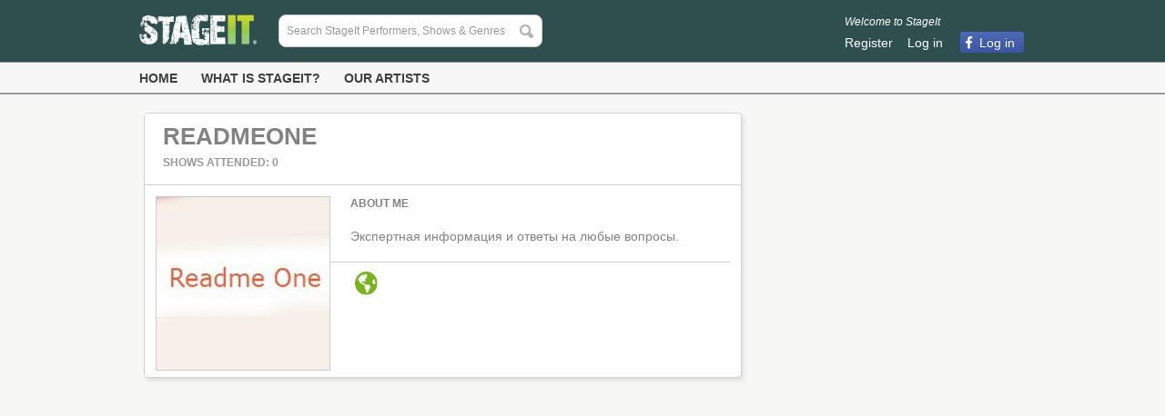

--- FILE ---
content_type: text/html; charset=utf-8
request_url: https://www.stageit.com/readmeone
body_size: 4884
content:
<!DOCTYPE html>
<html lang='en' xmlns:fb='http://ogp.me/ns/fb#'>
<head>
<script src="https://d2tp1vr1gg6ixe.cloudfront.net/assets/header-a9b6d45c3b25a0d909726164ff8385bd.js"></script>
<script src="https://www.paypal.com/sdk/js?client-id=AZNI1ACNevjvXg_qoDD8qrR-x91WdPeHQGJlbCGqnbYx2im7MEpe5JKBhQoyHsDCJVUQpXlXnya5J-LY&amp;disable-funding=card,credit,bancontact,blik,eps,giropay,ideal,mybank,p24,sepa,sofort,venmo"></script>
<link href='https://fonts.googleapis.com/css?family=Cabin' rel='stylesheet' type='text/css'>
<link href='https://fonts.googleapis.com/css?family=Open+Sans+Condensed:300,700' rel='stylesheet' type='text/css'>
<link rel="stylesheet" media="screen" href="https://d2tp1vr1gg6ixe.cloudfront.net/assets/application-f983524a8078dbeb919ef58262ed2eec.css" />

<link rel="stylesheet" media="screen" href="https://d2tp1vr1gg6ixe.cloudfront.net/assets/profile-edba46347efa567d24dcd28e3daac698.css" />
<link rel="stylesheet" media="screen" href="https://d2tp1vr1gg6ixe.cloudfront.net/assets/merchandise-53b74c42cff2afcd5a081f6a9b89b081.css" />
<meta property='og:image' content='https://dvojaj7u7jwrp.cloudfront.net/user/images/685728/original/350.jpg?1649868422' /><link rel='image_src' href='https://dvojaj7u7jwrp.cloudfront.net/user/images/685728/original/350.jpg?1649868422' />
<meta property='twitter:image' content='https://dvojaj7u7jwrp.cloudfront.net/user/images/685728/original/350.jpg?1649868422' />
<meta content='Экспертная информация и ответы на любые вопросы.' property='og:description'>
<meta content='Экспертная информация и ответы на любые вопросы.' name='description'>
<meta content='stageit-production:profile' property='og:type'>
<meta content='a' property='og:determiner'>
<meta content='readmeone is on StageIt' property='og:title'>
<meta content='296364270389381' property='fb:app_id'>
<meta content='https://www.stageit.com/readmeone' property='og:url'>

<title>readmeone is on StageIt</title>
<meta name="csrf-param" content="authenticity_token" />
<meta name="csrf-token" content="nok2jD4B8HwyqgG1ZT+HySDhxvkLNlDInlIJX3bH3Kc+z7UyDyV7qMypdAy1pjCkv458rFVl1nB6QTtn6TVhkQ==" />
<meta content='StageIt profile for readmeone. Join StageIt to connect with readmeone.' name='description'>
<meta content='StageIt profile for readmeone. Join StageIt to connect with readmeone.' property='og:description'>
<meta content='stageit, stage it, live streaming, live music, live concerts, live experience, life performance, interactive virtual concerts' name='keywords'>
<link href='https://d2tp1vr1gg6ixe.cloudfront.net/assets/favicon16x16-052b0457ace3759a1c67558c78115c23.ico' rel='shortcut icon' type='image/x-icon'>

<script id='gift_error_template' type='text/x-handlebars-template'>
<div class='error'>
<span><img src="https://d2tp1vr1gg6ixe.cloudfront.net/assets/sidestage/error_x-806607e2bfd97efaa3484a44c18f3b76.gif" alt="Error x" /></span>
<span class='msg'>{{text}}</span>
</div>
</script>

<meta property='og:image' content='https://d2tp1vr1gg6ixe.cloudfront.net/assets/stageit-logo-card-8a60c5b9323bd3bd9854bc3a580a8dcb.png' /><link rel='image_src' href='https://d2tp1vr1gg6ixe.cloudfront.net/assets/stageit-logo-card-8a60c5b9323bd3bd9854bc3a580a8dcb.png' />
<meta property='twitter:image' content='https://d2tp1vr1gg6ixe.cloudfront.net/assets/stageit-logo-card-8a60c5b9323bd3bd9854bc3a580a8dcb.png' />
<style type='text/css'>

</style>

</head>
<body class='profile show' data-ng-app='stageit.desktop' id='profile_show'>
<!-- Google Tag Manager -->
<noscript><iframe src="//www.googletagmanager.com/ns.html?id=GTM-MXN3GQ"
height="0" width="0" style="display:none;visibility:hidden"></iframe></noscript>
<script>(function(w,d,s,l,i){w[l]=w[l]||[];w[l].push({'gtm.start':
new Date().getTime(),event:'gtm.js'});var f=d.getElementsByTagName(s)[0],
j=d.createElement(s),dl=l!='dataLayer'?'&l='+l:'';j.async=true;j.src=
'//www.googletagmanager.com/gtm.js?id='+i+dl;f.parentNode.insertBefore(j,f);
})(window,document,'script','dataLayer','GTM-MXN3GQ');</script>
<!-- End Google Tag Manager -->

<div id="constants" data-app-bundle-id="1005042012" data-server-url="https://www.stageit.com/" data-pubnub-sub-key="sub-c-3a77e2cf-caee-11e1-8c56-0b47e2ce4080" data-pubnub-relay-host="https://relay.stageit.com/" data-is-ssl-required="true" data-environment="production"></div>
<div id="paths" data-terms-of-service="/static/static_pages/terms_of_service" data-privacy-policy="/static/static_pages/privacy_policy"></div>

<div id="facebook_data" data-app-id="296364270389381" data-api-version="v2.8"></div>

<div class='woahbar_alerts'>
<div class='woahbar' style='display:none;'>
<span>
Your version of Internet Explorer is not supported.
<a class='woahbar-link' href='//www.google.com/chrome' target='_blank'>
Please click here to download Google Chrome.
</a>
<a class='close-notify'>
<img class="woahbar-up-arrow" src="https://d2tp1vr1gg6ixe.cloudfront.net/assets/woahbar-up-arrow-1a974a981a96869f890e1e10c454928a.png" alt="Woahbar up arrow" />
</a>
</span>
</div>

</div>
<div id='fb-root'></div>
<div id='page_wrapper'>
<div id='header_wrapper'>
<header>
<div id='header'>
<div id='search'>
<a href="/"><img alt="StageIt - A front row seat to a backstage experience." src="https://d2tp1vr1gg6ixe.cloudfront.net/assets/header/banner_logo-d6c78be3d0eab51712b19b6955bb3377.png" /></a>
<script id='autocomplete_show_item' type='text/x-handlebars-template'>
{{#performers_category}}
<a href='{{item.url}}'>
<div class='name'>
{{item.name}}
{{#if item.verified}}
<img class="verified small" src="https://d2tp1vr1gg6ixe.cloudfront.net/assets/profile/verified-artist-5a5369b163b51f8598c5d4fa1f7ffd47.png" alt="Verified artist" />

{{/if}}
</div>
<div class='genres'>
{{item.genres}}
</div>
</a>
{{/performers_category}}
{{#upcoming_shows_category}}
<a href='{{item.url}}'>
<div class='name'>
{{item.name}}
{{#if item.verified}}
<img class="verified small" src="https://d2tp1vr1gg6ixe.cloudfront.net/assets/profile/verified-artist-5a5369b163b51f8598c5d4fa1f7ffd47.png" alt="Verified artist" />

{{/if}}
</div>
<div class='title truncate'>
{{item.title}}
</div>
<div class='genres'>
{{item.genres}}
</div>
</a>
{{/upcoming_shows_category}}
</script>
<div id='query_box'><input type="text" name="q" id="q" placeholder="Search StageIt Performers, Shows &amp; Genres" /></div>
</div>
<div id='user_account'>
<div id='welcome_content'>
<div id='welcome'>
Welcome to StageIt
</div>
<ul class='horizontal' id='user_account_actions'>
<li><a id="signup_link" href="/signup">Register</a></li>
<li><a id="login_link" href="/login">Log in</a></li>
<li><a class="login_btn login_btn_facebook" href="/auth/facebook/redirect">Log in</a></li>
</ul>
</div>
</div>
</div>

</header>
<div id='navigation_bar'>
<ul class='horizontal' id='navigation'>
<li><a href="/">Home</a></li>
<li><a href="/static/static_pages/what_is_stageit">What is StageIt?</a></li>
<li><a href="/static/static_pages/our_artists">Our Artists</a></li>
</ul>
</div>
</div>
<div id='content_wrapper'>
<noscript>
<div class='jswarning'>StageIt requires a browser with JavaScript support. If you have JavaScript disabled, please enable it and try refreshing this page.</div>
</noscript>

<div id='content_wrapper_top'>

</div>
<div id='notification_wrapper'>

</div>
<div id='content_container'>
<div id='content_wrapper_left'>

</div>
<div id='content'>
<div id='content_inner_header'>

</div>
<div class='roundedBox' id='profile'>
<div class='user_info'>
<div class='user_info_heading'>
<div id='name'>
readmeone
</div>
<div id='location_and_genres'>

</div>
<ul class='horizontal' id='my_show_counts'>
<li>
Shows Attended:
0
</li>
</ul>
</div>
<div id='user_bottom'>
<div id='bio'>
<div class='short'>
<div id='user_profile_image'>
<img style="width:190px;" alt="readmeone" src="https://dvojaj7u7jwrp.cloudfront.net/user/images/685728/feature/350.jpg?1649868422" />

</div>
<h3>About Me</h3>
<p>Экспертная информация и ответы на любые вопросы.</p>
</div>
<div class='full hidden'>
<div id='user_profile_image'>
<img alt="readmeone" src="https://dvojaj7u7jwrp.cloudfront.net/user/images/685728/feature/350.jpg?1649868422" />
</div>
<h3>About Me</h3>
<p>Экспертная информация и ответы на любые вопросы.</p>
</div>
</div>
<ul class='horizontal social_links'>
<li class='website'>
<a target="website_link" class="website_link" href="https://readme.one"><img src="https://d2tp1vr1gg6ixe.cloudfront.net/assets/profile/website-526132e3eaf7de4f40f17aca3e904399.svg" alt="Website" /></a>
</li>
</ul>

</div>
</div>
</div>

<div id='content_inner_bottom'>

</div>
</div>
<div id='content_wrapper_right'>

</div>
</div>
<div id='content_wrapper_bottom'>

</div>
</div>
<footer>
<div class='container'>
<div class='row'>
<div class='chunk'>
<h5>About</h5>
<a href="/static/static_pages/what_is_stageit">What is StageIt?</a>
<br>
<a href="/static/static_pages/why_stageit">Why StageIt?</a>
<br>
<a href="/shows">Browse all shows</a>
<br>
<a href="/static/static_pages/our_company">Our Company</a>
<br>
<a href="/static/static_pages/our_artists">Our Artists</a>
<br>
<a href="/static/static_pages/press">Press</a>
<br>
<a href="/static/static_pages/jobs">Careers</a>
</div>
<div class='chunk'>
<h5>Help</h5>
<a href="/static/contact">Contact Us</a>
<br>
<a href="/static/static_pages/faq">FAQ</a>
</div>
<div class='chunk'>
<h5>Community</h5>
<a href="https://www.instagram.com/stageit/">Instagram</a>
<br>
<a href="https://twitter.com/stageit/">Twitter</a>
<br>
<a href="https://www.facebook.com/stageit">Facebook</a>
<br>
<a href="https://open.spotify.com/user/jainiuuwuchrcoma9oiwwq4eu?si=XLN7bSWDQSCv3eSEnlgfDA">Spotify</a>
<br>
</div>
<div class='signoff'>
A front row seat to a backstage experience.
©2023 StageIt All Rights Reserved.
</div>
</div>
<div class='row'>
<div class='chunk'>
<h5>Performer Tips</h5>
<a href="/static/static_pages/how_to_stageit">Show Ideas</a>
<br>
<a href="/static/static_pages/broadcasting_tips">Broadcasting Tips</a>
<br>
<a href="/static/static_pages/how_to_soundcheck">How To Soundcheck</a>
<br>
<a href="/static/static_pages/reward_top_supporters">Rewarding Top Supporters</a>
<br>
<a href="/static/static_pages/marketing_tips">Marketing Tips</a>
<br>
<a href="/static/static_pages/how_to_get_paid">How To Get Paid</a>
<br>
</div>
<div class='chunk'>
<h5>Legal</h5>
<a href="/static/static_pages/terms_of_service">Terms of Service</a>
<br>
<a href="/static/static_pages/terms_of_sale">Terms of Sale</a>
<br>
<a href="/static/static_pages/broadcaster_agreement">Broadcaster Agreement</a>
<br>
<a href="/static/static_pages/privacy_policy">Privacy Policy</a>
</div>
</div>
</div>
</footer>
<div style="display:none;"><div class="popup" data-bgiframe="true" data-autoOpen="false" data-modal="true" data-resizable="false" data-width="auto" data-height="auto" id="popup"><div id="popup_wrapper"></div></div></div></div>

<div style="display:none;"><div class="popup" data-bgiframe="true" data-autoOpen="false" data-modal="true" data-resizable="false" data-width="" data-height="" title="Redeem" id="redemption_popup"><form class="new_redemption" id="new_redemption" action="/redemptions/redeem" accept-charset="UTF-8" data-remote="true" method="post"><input name="utf8" type="hidden" value="&#x2713;" /><input type="hidden" name="_method" value="put" /><input name='format' type='hidden' value='json'>
<div class='popup_contents wide_popup'>
<div class='popup_text'>
Enter your redemption code below:
</div>
<div class='popup_subtext'>
Redemption codes can be found in emails or other messages pertaining to gifts.
</div>
<div class='redemption_code'>
<input class="field" required="required" placeholder="Paste or type your code here" data-url-exists="/redemptions/exists" type="text" name="redemption[code]" id="redemption_code" />
</div>
</div>
<div class='popup_footer'>
<div class='right'>
<input class='stageit_button grey_button cancel_button' type='button' value='Cancel'>
<input type="submit" name="commit" value="Continue" class="stageit_button continue_button" disabled="disabled" />
</div>
</div>
</form>
</div></div><div style="display:none;"><div class="popup" data-bgiframe="true" data-autoOpen="false" data-modal="true" data-resizable="false" data-width="" data-height="" title="Gift Details" id="redemption_gift_details_popup"><div id="redemption_gift_details_popup_wrapper"></div></div></div><script id='redemption_gift_details_popup_template' type='text/x-handlebars-template'>
<div class='popup_contents wide_popup'>
<div class='popup_text'>
You have successfully redeemed the following:
</div>
<div class='gift_details_popup'>
{{#if performance.available}}
<div class='detail_bar'>
1 Ticket to a live streaming show on StageIt{{#if extra_notes}} & {{extra_notes}} extra Notes{{/if}}
</div>
{{else}}
<div class='detail_bar_canceled'>
Canceled or Ended Performance:
</div>
{{/if}}
<div class='ticket_info'>
<div class='performance_pic'>
<a href="{{performance.url}}"><img alt='{{performance.title}}' src='{{performance.image}}'>
</a></div>
<div class='upcoming_middle'>
<div class='title'>
<h2>
<div class='truncate'>
<a href="{{performance.url}}">{{performance.title}}
</a></div>
</h2>
</div>
<div class='info'>
<div class='truncate'>
{{performance.user}}
</div>
<div>
{{performance.time}} - {{performance.length_minutes}} Min Show - {{performance.price}}
</div>
</div>
</div>
</div>
{{#if extra_notes}}
<div class='extra_notes'>
<img alt="note icon" src="https://d2tp1vr1gg6ixe.cloudfront.net/assets/note_large-9e5c77ee43d4f159332df8b9dc2fbe5c.png" />
<span class='extra_note_info'>
<h3>
{{extra_notes}} Notes
</h3>
<p>
Use Notes to tip performers or buy tickets to any StageIt show.
</p>
</span>
</div>
{{/if}}
</div>
</div>
<div class='popup_footer'>
<div class='right'>
<input class='stageit_button close_button' type='button' value='Close'>
</div>
</div>
</script>
<div style="display:none;"><div class="popup" data-bgiframe="true" data-autoOpen="false" data-modal="true" data-resizable="false" data-width="" data-height="" title="Redemption Error" id="redemption_error_popup"><div class='popup_contents wide_popup'>
<div class='error_message'></div>
</div>
</div></div>
<script src="https://platform.twitter.com/widgets.js"></script>
<script>
  var urls = {};
</script>

<script src="https://d2tp1vr1gg6ixe.cloudfront.net/assets/application-8bc48c50d6eb7323561324ffe091e48d.js"></script>


<script id='error_template' type='text/x-handlebars-template'>
<div class='pretty_error' style='height: auto'>
<div class='error'>
{{#errors}}
<span><img src="https://d2tp1vr1gg6ixe.cloudfront.net/assets/sidestage/error_x-806607e2bfd97efaa3484a44c18f3b76.gif" alt="Error x" /></span>
<span class='msg'>{{.}}</span>
<br>
{{/errors}}
</div>
</div>
</script>

</body>
<div id='flash'></div>
</html>


--- FILE ---
content_type: text/css
request_url: https://d2tp1vr1gg6ixe.cloudfront.net/assets/profile-edba46347efa567d24dcd28e3daac698.css
body_size: 3999
content:
@font-face{font-family:'League Gothic';src:url("https://d2tp1vr1gg6ixe.cloudfront.net/assets/leaguegothic-regular-webfont-588165f679997270a95f41c2d43e578c.eot");src:url("https://d2tp1vr1gg6ixe.cloudfront.net/fonts/leaguegothic-regular-webfont.eot?#iefix") format("embedded-opentype"),url("https://d2tp1vr1gg6ixe.cloudfront.net/assets/leaguegothic-regular-webfont-b36a50197c8d99b239ddc06f5291a0d6.woff") format("woff"),url("https://d2tp1vr1gg6ixe.cloudfront.net/assets/leaguegothic-regular-webfont-abf156756364b5e57947b07515b79fbb.ttf") format("truetype"),url("https://d2tp1vr1gg6ixe.cloudfront.net/assets/leaguegothic-regular-webfont-7d1be2ba3d63220a8b5150adbfbe0f86.svg#league_gothicregular") format("svg");font-weight:normal;font-style:normal}@font-face{font-family:'Lobster 1.3';src:url("https://d2tp1vr1gg6ixe.cloudfront.net/assets/Lobster_1.3-webfont-e2a06d32d6b0e4c3c256f9b00a394df6.eot");src:url("https://d2tp1vr1gg6ixe.cloudfront.net/fonts/Lobster_1.3-webfont.eot?#iefix") format("embedded-opentype"),url("https://d2tp1vr1gg6ixe.cloudfront.net/assets/Lobster_1.3-webfont-a957a74f5959580678e8df630c4df56e.woff") format("woff"),url("https://d2tp1vr1gg6ixe.cloudfront.net/assets/Lobster_1.3-webfont-6998656d02e119f5d9addd2a177fa5a6.ttf") format("truetype"),url("https://d2tp1vr1gg6ixe.cloudfront.net/assets/Lobster_1.3-webfont-c039bfdab0bedc9859247260cddeb7a1.svg#Lobster13Regular") format("svg");font-weight:normal;font-style:normal}#followers_box,#top_fans_box{margin-right:0}#profile_show #profile{overflow:hidden;display:inline-block;display:block;font-family:Helvetica,sans-serif;background:0;color:#828282;padding:0;border:0;box-shadow:none}#profile_show #profile .profile_box{float:right;width:280px;text-transform:uppercase;border:1px solid #ccc;border-radius:4px;background-color:white;box-shadow:2px 3px 5px #ddd;margin-bottom:20px}#profile_show #profile .profile_box .header{background-color:#555;padding:8px;color:#fff}#profile_show #profile .profile_box .header h2{font-size:12px;padding-left:7px;text-shadow:none;color:white;margin:0}#profile_show #profile .profile_box .header .button_container{margin-top:-22px}#profile_show #profile .profile_box .header .button_container .follow .stageit_button{margin-top:2px}#profile_show #profile .profile_box .header .button_container .follow .stageit_button .ui-button-text{padding:2px 6px}#profile_show #profile .profile_box .nipple{font-size:0;line-height:0;width:0;border-top:10px solid #555;border-left:9px solid transparent;border-right:9px solid transparent;margin-left:14px;margin-top:-1px}#profile_show #profile .profile_box .section{border-bottom:1px dotted #717171}#profile_show #profile .profile_box .section:last-child{border-bottom:0}#profile_show #profile .profile_box .section>*{margin:0 8px 8px 14px}#profile_show #profile .profile_box .section .user_images{margin:0 0 8px;height:50px}#profile_show #profile .profile_box .section .user_images ul{padding-left:22px;padding-top:8px}#profile_show #profile .profile_box .section .user_images ul li{float:left;padding-right:8px;float:left;position:relative}#profile_show #profile .profile_box .section .user_images ul li:hover{text-decoration:none}#profile_show #profile .profile_box .section .user_images ul li:hover .naming{display:block;left:50%;position:absolute;top:31px;width:112px}#profile_show #profile .profile_box .section .user_images ul li .l,#profile_show #profile .profile_box .section .user_images ul li .r,#profile_show #profile .profile_box .section .user_images ul li .c{background-position:0 -36px}#profile_show #profile .profile_box .section .user_images:after{content:'';display:block;clear:both}#profile_show #profile .profile_box .section .user_images img{display:block;border:0}#profile_show #profile .profile_box .section .user_images .naming{display:none;left:50%;position:absolute}#profile_show #profile .profile_box .section .user_images .naming .naming-holder{display:block;left:-53%;position:relative;width:112px;margin-top:3px}#profile_show #profile .profile_box .section .user_images .naming .naming-holder .naming-frame{display:block;position:relative;text-align:center;width:112px}#profile_show #profile .profile_box .section .user_images .naming .naming-holder .naming-frame .naming-t{background:url(https://d2tp1vr1gg6ixe.cloudfront.net/assets/top-tippers/bg-naming-6263f296f91f53b055f4d9d5c000add6.png) no-repeat scroll -112px 0 transparent;display:block;height:12px;overflow:hidden}#profile_show #profile .profile_box .section .user_images .naming .naming-holder .naming-frame .naming-c{background:url(https://d2tp1vr1gg6ixe.cloudfront.net/assets/top-tippers/bg-naming-6263f296f91f53b055f4d9d5c000add6.png) repeat-y scroll 0 0 transparent;color:#fff;display:block;font-size:10px}#profile_show #profile .profile_box .section .user_images .naming .naming-holder .naming-frame .naming-b{background:url(https://d2tp1vr1gg6ixe.cloudfront.net/assets/top-tippers/bg-naming-6263f296f91f53b055f4d9d5c000add6.png) no-repeat scroll -224px 100% transparent;display:block;height:7px}#profile_show #profile .profile_box .following_people{background-color:white;margin:8px;margin-left:14px;text-transform:none}#profile_show #profile .profile_box h3{background-color:white;font-size:10px;color:#323232;font-weight:bold}#profile_show #profile .profile_box .rank{font-size:10px;color:#717171;font-weight:bold}#profile_show #profile .user_info_contents{margin-left:20px;margin-right:20px}#profile_show #profile .upcoming_show{overflow:hidden;display:inline-block;display:block;border-bottom:1px solid #b7b7b7;margin-top:5px;margin-bottom:5px;padding:20px 0}#profile_show #profile .upcoming_show:last-child{border-bottom:0}#profile_show #profile .upcoming_show .performance_pic{float:left;margin-right:12px;position:relative}#profile_show #profile .upcoming_show .performance_pic img{width:65px;height:65px;margin-left:2px}#profile_show #profile .upcoming_show .upcoming_middle{float:left;width:380px}#profile_show #profile .upcoming_show .upcoming_middle .title h2{text-transform:uppercase;margin-bottom:4px;font-weight:bold}#profile_show #profile .upcoming_show .upcoming_middle .title h2 a{color:#3675c6}#profile_show #profile .upcoming_show .upcoming_middle .info .truncate,#profile_show #profile .upcoming_show .upcoming_middle .info .show_time{text-transform:uppercase;color:#666;font-weight:bold}#profile_show #profile .upcoming_show .upcoming_middle .info .show_time{margin-top:.5rem}#profile_show #profile .upcoming_show .upcoming_middle .info .calendar_links{margin-top:5px;font-size:13px}#profile_show #profile .upcoming_show .upcoming_right{float:right;color:#666;height:60px;width:125px;text-align:center;background:url(https://d2tp1vr1gg6ixe.cloudfront.net/assets/profile/big_dash-a39e49bef34f65bbb69fe63c24f5133e.png) repeat-x left center;margin-left:5px}#profile_show #profile .upcoming_show .upcoming_right h1{font-size:45px;line-height:45px;margin:0 22px 0;padding-bottom:0;font-weight:bolder;text-align:center;background:white}#profile_show #profile .upcoming_show .upcoming_right h4{margin:0;font-weight:bold;text-align:center;background:white}#profile_show #profile #tip_form{clear:left;float:left;margin-top:0;padding-top:0;width:190px;height:68px;background-image:url(https://d2tp1vr1gg6ixe.cloudfront.net/assets/artist_profile/tip_bg-45a558fbcab412553ccd942e6971f7cd.png);text-transform:UPPERCASE}#profile_show #profile #tip_form #tip_jar_contents{margin:10px 25px 10px 25px;font-size:11px}#profile_show #profile #tip_form #tip_jar_contents input[type='submit']{height:30px;width:45px}#profile_show #profile #tip_form .spinner{display:none;height:30px;width:131px;text-align:center;overflow:hidden}#profile_show #profile #tip_form input#tip_amount{float:left;margin-right:8px;background:transparent url(https://d2tp1vr1gg6ixe.cloudfront.net/assets/tipjar/input-a6e430c67a4c27e1d997bdbfed703589.png) no-repeat top left;border:0;font-size:16px;padding:0 0 0 4px;line-height:30px;width:75px;height:30px}#profile_show #profile #tip_form .white-screen .spinner{left:40%;top:0}#profile_show #profile .upcoming_show .upcoming_middle{width:400px !important}#profile_show #profile .upcoming_show .upcoming_middle .title h2{text-transform:none;margin-bottom:4px;font-weight:bold;font-size:18px}#profile_show #profile .upcoming_show .upcoming_middle .title h2 a{color:#333}#profile_show #profile .profile_box .header .button_container .follow .stageit_button{margin-top:5px}#profile_show #profile .roundedBox{padding:8px;font-size:16px}#profile_show #profile .section{clear:both;margin-bottom:8px}#profile_show #profile .edit_link{float:right;color:#1b78c7}#profile_show #profile .edit_link a{color:#1b78c7;font-weight:bold;text-decoration:underline;font-style:italic}#profile_show #profile .user_info{float:left;clear:left;background-color:#fff;width:655px;height:360;margin:0 0 20px;border-radius:4px;border:1px solid #d1d1d1;box-shadow:2px 3px 5px #ddd}#profile_show #profile .user_info_heading{padding:12px 20px;border-bottom:1px solid #d1d1d1;text-transform:UPPERCASE;font-weight:bold}#profile_show #profile .user_info_heading h3{font-weight:bold}#profile_show #profile .user_info_heading #my_show_counts{margin-top:4px}#profile_show #profile .user_info_heading #my_show_counts li{padding-right:8px;color:#999}#profile_show #profile #user_profile_image{overflow:hidden;display:inline-block;display:block;margin-bottom:7px;margin-right:22px;padding-bottom:0;width:190px;float:left;border:1px solid #ccc}#profile_show #profile #user_profile_image img{float:left;background-color:#ddd}#profile_show #profile #name{font-size:26px;line-height:100%;width:400px;color:#828282}#profile_show #profile #name img.verified{margin-bottom:5px}#profile_show #profile #location_and_genres{font-size:16px;text-transform:uppercase;font-weight:500;color:#999;line-height:100%;margin-top:8px}#profile_show #profile #user_bottom{padding:12px}#profile_show #profile #bio{border-bottom:1px solid #d1d1d1}#profile_show #profile #bio h3{text-transform:uppercase;font-weight:bold}#profile_show #profile #bio p{font-size:14px;line-height:20px}#profile_show #profile #bio p#unabridged{display:none}#profile_show #profile #photo_and_links{width:100px;margin-right:4px}#profile_show #profile #about_me{width:551px;text-align:left;margin-bottom:4px}#profile_show #profile #basic_info .social_links{width:535px;margin-bottom:4px;float:right}#profile_show #profile ul.social_links{margin:10px 10px 10px 205px}#profile_show #profile ul.social_links>li{margin:0 5px}#profile_show #profile ul.social_links>li a{padding:0}#profile_show #profile .sell_links,#profile_show #profile .custom_merchandise_links{width:615px;float:left;margin-top:14px;background-color:white;padding:0 20px;border:1px solid #d1d1d1;-moz-border-radius:5px;-webkit-border-radius:5px;border-radius:5px}#profile_show #profile .sell_links h4,#profile_show #profile .sell_links h3,#profile_show #profile .custom_merchandise_links h4,#profile_show #profile .custom_merchandise_links h3{text-transform:uppercase;font-weight:bold;font-size:12px;color:#666;padding:14px 0 0 0}#profile_show #profile .sell_links .sell_link,#profile_show #profile .sell_links .custom_merchandise_link,#profile_show #profile .custom_merchandise_links .sell_link,#profile_show #profile .custom_merchandise_links .custom_merchandise_link{margin-right:30px;margin-top:10px}#profile_show #profile .sell_links .sell_link .sell_link_info h5,#profile_show #profile .sell_links .sell_link .custom_merchandise_link_info h5,#profile_show #profile .sell_links .custom_merchandise_link .sell_link_info h5,#profile_show #profile .sell_links .custom_merchandise_link .custom_merchandise_link_info h5,#profile_show #profile .custom_merchandise_links .sell_link .sell_link_info h5,#profile_show #profile .custom_merchandise_links .sell_link .custom_merchandise_link_info h5,#profile_show #profile .custom_merchandise_links .custom_merchandise_link .sell_link_info h5,#profile_show #profile .custom_merchandise_links .custom_merchandise_link .custom_merchandise_link_info h5{font-weight:bold;color:black;margin-bottom:5px}#profile_show #profile .sell_links .sell_link .sell_link_info h6,#profile_show #profile .sell_links .sell_link .custom_merchandise_link_info h6,#profile_show #profile .sell_links .custom_merchandise_link .sell_link_info h6,#profile_show #profile .sell_links .custom_merchandise_link .custom_merchandise_link_info h6,#profile_show #profile .custom_merchandise_links .sell_link .sell_link_info h6,#profile_show #profile .custom_merchandise_links .sell_link .custom_merchandise_link_info h6,#profile_show #profile .custom_merchandise_links .custom_merchandise_link .sell_link_info h6,#profile_show #profile .custom_merchandise_links .custom_merchandise_link .custom_merchandise_link_info h6{margin-bottom:8px}#profile_show #profile .sell_links #link_container,#profile_show #profile .custom_merchandise_links #link_container{color:#1b78c7}#profile_show #profile .sell_links #link_container #view_more_link a,#profile_show #profile .custom_merchandise_links #link_container #view_more_link a{cursor:pointer;color:#1b78c7}#upcoming_shows .truncate{height:22px}#profile_edit #content_wrapper,#profile_edit #content{padding:0;background-color:#ccc}#profile_edit .tabs{float:left;width:25%}#profile_edit .content{background-color:whiteSmoke;min-height:700px;border-right:1px solid #ccc;float:left;width:730px}#profile_edit .content .settings_header .left{display:inline-block;width:75%}#profile_edit .content .settings_header .right{vertical-align:top;display:inline-block;text-align:right;width:24%;padding-top:15px}#profile_edit .content .settings_header,#profile_edit .content .settings_main_content{padding:25px 35px;border-bottom:1px solid #ccc}#profile_edit .content .settings_header h2{padding:0;margin:0}#profile_edit .content .settings_header .subheader{font:12px 'Cabin',sans-serif;margin-top:5px}#profile_edit .content .settings_header .cashout_request{background:url(https://d2tp1vr1gg6ixe.cloudfront.net/assets/profile/cashout-162ba6600086ecae41cd7e108272aff6.png) no-repeat left center;font-weight:bold;color:#666;padding:5px 0 5px 28px}#profile_edit .content .settings_header .right img{margin-top:-3px}#profile_edit .content .settings_header .cashout_request span{vertical-align:top;margin-left:4px}#profile_edit .content .settings_footer{padding:25px 35px}#profile_edit .content .settings_main_content input.small_info_fields{border-radius:3px;border:1px solid #ccc;display:inline-block;font-weight:bold;margin-bottom:10px;margin-top:10px;margin-right:7px;height:25px;width:25%;padding-left:7px;box-shadow:inset 0 2px 2px #ccc;font:12px 'Helvetica',sans-serif}#profile_edit .content .settings_main_content .input_helper{color:#999;margin-top:.25em}#profile_edit .content .settings_main_content h3{font:15px 'Open Sans Condensed',sans-serif;font-weight:bold;color:#333}#profile_edit .content .settings_main_content select{width:360px;font-family:'Open Sans',sans-serif;margin-top:10px;font-size:13px}#profile_edit #performers .view_profile_button,#profile_edit .content .settings_header .upload_photo_button{color:white;cursor:pointer;border-radius:3px;border:1px solid #1e6d00;box-shadow:0 1px 0 white;display:inline-block;font:12px 'Helvetica',sans-serif;font-weight:bold;padding:9px 0;text-align:center;text-shadow:0 1px 0 darkgreen;width:173px}#profile_edit #performers .view_profile_button,#profile_edit .content .pagin_selected,#profile_edit .content .settings_header .upload_photo_button{background:#61af3b;background:-webkit-gradient(linear,center top,center bottom,from(#61af3b),to(rgba(0,128,0,0.75)));background:-moz-linear-gradient(top,#61af3b,rgba(0,128,0,0.75))}#profile_edit #performers .view_profile_button:hover,#profile_edit .content .pagin_selected:hover,#profile_edit .content .settings_header .upload_photo_button:hover{background:#61af3b;cursor:pointer}#profile_edit #performers .view_profile_button:active,#profile_edit .content .settings_header .upload_photo_button:active{box-shadow:inset 0 2px 3px #066f06,0 1px 0 white;cursor:pointer}#profile_edit #performers .view_profile .view_profile_button{display:none}#profile_edit .content .settings_footer .delete a{float:right;font:11px 'Helvetica',sans-serif;font-weight:bold;color:#666;padding-top:12px}#profile_edit #sell_links:after{clear:both;content:"";display:block}#profile_edit #sell_links .url_entry{margin:10px 0}#profile_edit #sell_links .merch_description{margin-bottom:0}#profile_edit #sell_links_preview,#profile_edit #custom_merchandise_links_preview{display:flex;flex-flow:wrap}#profile_edit #sell_links #sell_links_preview li,#profile_edit #custom_merchandise_links #custom_merchandise_links_preview li{margin:0 10px 10px 0;float:left;width:100px}#profile_edit #custom_merchandise_links .upload_button{width:230px}#profile_edit .file_error_message{display:none;color:#d00;position:absolute;right:20px}#profile_edit .content .email_preferences{padding:15px;background-color:#fff;border:1px solid #bbb;margin:15px 0 25px 0}#profile_edit .content .email_preferences .notification_option{line-height:25px}#profile_edit .small_performer_image{padding:3px;background-color:white;box-shadow:0 5px 10px #b3adad;height:55px;width:55px;display:inline-block;margin-right:10px}#profile_edit .view_profile,#profile_edit .upcoming_show{float:right}#profile_edit .upcoming_show .upcoming_alert{font:10px 'Cabin',sans-serif;margin-bottom:8px;display:block;text-align:center}#profile_edit .small_info{display:inline-block;vertical-align:top;font:12px/17px 'Cabin',sans-serif;width:380px;padding-top:20px}#profile_edit .small_info h4{margin:0;padding:0;font:15px/20px 'Open Sans Condensed',sans-serif;font-weight:bold;color:#555;text-shadow:0 1px 0 white;text-overflow:ellipsis;overflow:hidden;white-space:nowrap;width:380px !important}#profile_edit .small_info a{color:#999;width:60%;text-decoration:none}#profile_edit .small_info a:hover{color:#999}#profile_edit #performers li,#profile_edit #photos li{border-bottom:1px dotted #ccc;box-shadow:0 1px 0 white;padding:15px 35px}#profile_edit #performers li:hover{background-color:#eee}#profile_edit #performers li:nth-child(10){border-bottom:0;box-shadow:none}#profile_edit .content .no_padding{padding:0}#profile_edit #performers .view_profile{margin-top:13px}#profile_edit #performers a.image_square:hover{text-decoration:none}#profile_edit .photo_options{display:inline-block;vertical-align:top;font:12px/19px 'Cabin',sans-serif;padding-top:5px}#profile_edit .photo_options .avatar_indicator{font-weight:bold;font-family:'Helvetica',sans-serif;display:none}#profile_edit .profile_avatar .photo_options .avatar_indicator{display:block}#profile_edit .photo_options .delete_photo{color:#666;background:url(https://d2tp1vr1gg6ixe.cloudfront.net/assets/shared/error_x-806607e2bfd97efaa3484a44c18f3b76.gif) no-repeat 0 5px;padding-left:15px;display:block}#profile_edit .photo_options .use_as_avatar{display:block}#profile_edit .profile_avatar .photo_options .use_as_avatar{display:none}#profile_edit .upload_photo_button{margin-top:-15px}#profile_edit .content .align_left{margin-left:0 !important;margin-right:0 !important}ul.instructions{font-size:11px;margin-top:10px;list-style:disc;padding-left:15px}#general_account_settions #user_deletion_form input{border-radius:3px;border:1px solid #ccc;display:block;margin-bottom:10px;margin-top:10px;height:25px;width:250px;padding-left:7px;box-shadow:inset 0 2px 2px #ccc}#general_account_settions #user_deletion_form .top-paragraph{margin-top:0}

--- FILE ---
content_type: application/javascript
request_url: https://d2tp1vr1gg6ixe.cloudfront.net/assets/header-a9b6d45c3b25a0d909726164ff8385bd.js
body_size: 52437
content:
/*!
 * jQuery JavaScript Library v2.1.4
 * http://jquery.com/
 *
 * Includes Sizzle.js
 * http://sizzlejs.com/
 *
 * Copyright 2005, 2014 jQuery Foundation, Inc. and other contributors
 * Released under the MIT license
 * http://jquery.org/license
 *
 * Date: 2015-04-28T16:01Z
 */
function K(e,t){return t(e),e}function setCookie(e,t,n){var r=e+"="+t;n&&(r+="; expires="+new Date((new Date).valueOf()+36e5*n).toGMTString()),document.cookie=r+"; path=/"}function getCookie(e){return K({},function(e){$(document.cookie.split(";")).each(function(t,n){var r=n.replace(/^\s|\s$/,"").split("=");e[r[0]]=r[1]})})[e]}!function(e,t){"object"==typeof module&&"object"==typeof module.exports?module.exports=e.document?t(e,!0):function(e){if(!e.document)throw new Error("jQuery requires a window with a document");return t(e)}:t(e)}("undefined"!=typeof window?window:this,function(e,t){function n(e){var t="length"in e&&e.length,n=Z.type(e);return"function"!==n&&!Z.isWindow(e)&&(!(1!==e.nodeType||!t)||("array"===n||0===t||"number"==typeof t&&t>0&&t-1 in e))}function r(e,t,n){if(Z.isFunction(t))return Z.grep(e,function(e,r){return!!t.call(e,r,e)!==n});if(t.nodeType)return Z.grep(e,function(e){return e===t!==n});if("string"==typeof t){if(se.test(t))return Z.filter(t,e,n);t=Z.filter(t,e)}return Z.grep(e,function(e){return J.call(t,e)>=0!==n})}function i(e,t){for(;(e=e[t])&&1!==e.nodeType;);return e}function o(e){var t=he[e]={};return Z.each(e.match(pe)||[],function(e,n){t[n]=!0}),t}function a(){V.removeEventListener("DOMContentLoaded",a,!1),e.removeEventListener("load",a,!1),Z.ready()}function s(){Object.defineProperty(this.cache={},0,{get:function(){return{}}}),this.expando=Z.expando+s.uid++}function u(e,t,n){var r;if(n===undefined&&1===e.nodeType)if(r="data-"+t.replace(be,"-$1").toLowerCase(),"string"==typeof(n=e.getAttribute(r))){try{n="true"===n||"false"!==n&&("null"===n?null:+n+""===n?+n:ve.test(n)?Z.parseJSON(n):n)}catch(i){}ye.set(e,t,n)}else n=undefined;return n}function c(){return!0}function l(){return!1}function f(){try{return V.activeElement}catch(err){}}function d(e,t){return Z.nodeName(e,"table")&&Z.nodeName(11!==t.nodeType?t:t.firstChild,"tr")?e.getElementsByTagName("tbody")[0]||e.appendChild(e.ownerDocument.createElement("tbody")):e}function p(e){return e.type=(null!==e.getAttribute("type"))+"/"+e.type,e}function h(e){var t=He.exec(e.type);return t?e.type=t[1]:e.removeAttribute("type"),e}function g(e,t){for(var n=0,r=e.length;n<r;n++)me.set(e[n],"globalEval",!t||me.get(t[n],"globalEval"))}function m(e,t){var n,r,i,o,a,s,u,c;if(1===t.nodeType){if(me.hasData(e)&&(o=me.access(e),a=me.set(t,o),c=o.events))for(i in delete a.handle,a.events={},c)for(n=0,r=c[i].length;n<r;n++)Z.event.add(t,i,c[i][n]);ye.hasData(e)&&(s=ye.access(e),u=Z.extend({},s),ye.set(t,u))}}function y(e,t){var n=e.getElementsByTagName?e.getElementsByTagName(t||"*"):e.querySelectorAll?e.querySelectorAll(t||"*"):[];return t===undefined||t&&Z.nodeName(e,t)?Z.merge([e],n):n}function v(e,t){var n=t.nodeName.toLowerCase();"input"===n&&_e.test(e.type)?t.checked=e.checked:"input"!==n&&"textarea"!==n||(t.defaultValue=e.defaultValue)}function b(t,n){var r,i=Z(n.createElement(t)).appendTo(n.body),o=e.getDefaultComputedStyle&&(r=e.getDefaultComputedStyle(i[0]))?r.display:Z.css(i[0],"display");return i.detach(),o}function x(e){var t=V,n=Ie[e];return n||("none"!==(n=b(e,t))&&n||((t=(Fe=(Fe||Z("<iframe frameborder='0' width='0' height='0'/>")).appendTo(t.documentElement))[0].contentDocument).write(),t.close(),n=b(e,t),Fe.detach()),Ie[e]=n),n}function w(e,t,n){var r,i,o,a,s=e.style;return(n=n||We(e))&&(a=n.getPropertyValue(t)||n[t]),n&&(""!==a||Z.contains(e.ownerDocument,e)||(a=Z.style(e,t)),$e.test(a)&&ze.test(t)&&(r=s.width,i=s.minWidth,o=s.maxWidth,s.minWidth=s.maxWidth=s.width=a,a=n.width,s.width=r,s.minWidth=i,s.maxWidth=o)),a!==undefined?a+"":a}function k(e,t){return{get:function(){if(!e())return(this.get=t).apply(this,arguments);delete this.get}}}function C(e,t){if(t in e)return t;for(var n=t[0].toUpperCase()+t.slice(1),r=t,i=Qe.length;i--;)if((t=Qe[i]+n)in e)return t;return r}function S(e,t,n){var r=Je.exec(t);return r?Math.max(0,r[1]-(n||0))+(r[2]||"px"):t}function _(e,t,n,r,i){for(var o=n===(r?"border":"content")?4:"width"===t?1:0,a=0;o<4;o+=2)"margin"===n&&(a+=Z.css(e,n+Ce[o],!0,i)),r?("content"===n&&(a-=Z.css(e,"padding"+Ce[o],!0,i)),"margin"!==n&&(a-=Z.css(e,"border"+Ce[o]+"Width",!0,i))):(a+=Z.css(e,"padding"+Ce[o],!0,i),"padding"!==n&&(a+=Z.css(e,"border"+Ce[o]+"Width",!0,i)));return a}function T(e,t,n){var r=!0,i="width"===t?e.offsetWidth:e.offsetHeight,o=We(e),a="border-box"===Z.css(e,"boxSizing",!1,o);if(i<=0||null==i){if(((i=w(e,t,o))<0||null==i)&&(i=e.style[t]),$e.test(i))return i;r=a&&(Q.boxSizingReliable()||i===e.style[t]),i=parseFloat(i)||0}return i+_(e,t,n||(a?"border":"content"),r,o)+"px"}function E(e,t){for(var n,r,i,o=[],a=0,s=e.length;a<s;a++)(r=e[a]).style&&(o[a]=me.get(r,"olddisplay"),n=r.style.display,t?(o[a]||"none"!==n||(r.style.display=""),""===r.style.display&&Se(r)&&(o[a]=me.access(r,"olddisplay",x(r.nodeName)))):(i=Se(r),"none"===n&&i||me.set(r,"olddisplay",i?n:Z.css(r,"display"))));for(a=0;a<s;a++)(r=e[a]).style&&(t&&"none"!==r.style.display&&""!==r.style.display||(r.style.display=t?o[a]||"":"none"));return e}function j(e,t,n,r,i){return new j.prototype.init(e,t,n,r,i)}function A(){return setTimeout(function(){Ve=undefined}),Ve=Z.now()}function N(e,t){var n,r=0,i={height:e};for(t=t?1:0;r<4;r+=2-t)i["margin"+(n=Ce[r])]=i["padding"+n]=e;return t&&(i.opacity=i.width=e),i}function D(e,t,n){for(var r,i=(rt[t]||[]).concat(rt["*"]),o=0,a=i.length;o<a;o++)if(r=i[o].call(n,t,e))return r}function O(e,t,n){var r,i,o,a,s,u,c,l=this,f={},d=e.style,p=e.nodeType&&Se(e),h=me.get(e,"fxshow");for(r in n.queue||(null==(s=Z._queueHooks(e,"fx")).unqueued&&(s.unqueued=0,u=s.empty.fire,s.empty.fire=function(){s.unqueued||u()}),s.unqueued++,l.always(function(){l.always(function(){s.unqueued--,Z.queue(e,"fx").length||s.empty.fire()})})),1===e.nodeType&&("height"in t||"width"in t)&&(n.overflow=[d.overflow,d.overflowX,d.overflowY],"inline"===("none"===(c=Z.css(e,"display"))?me.get(e,"olddisplay")||x(e.nodeName):c)&&"none"===Z.css(e,"float")&&(d.display="inline-block")),n.overflow&&(d.overflow="hidden",l.always(function(){d.overflow=n.overflow[0],d.overflowX=n.overflow[1],d.overflowY=n.overflow[2]})),t)if(i=t[r],Ze.exec(i)){if(delete t[r],o=o||"toggle"===i,i===(p?"hide":"show")){if("show"!==i||!h||h[r]===undefined)continue;p=!0}f[r]=h&&h[r]||Z.style(e,r)}else c=undefined;if(Z.isEmptyObject(f))"inline"===("none"===c?x(e.nodeName):c)&&(d.display=c);else for(r in h?"hidden"in h&&(p=h.hidden):h=me.access(e,"fxshow",{}),o&&(h.hidden=!p),p?Z(e).show():l.done(function(){Z(e).hide()}),l.done(function(){var t;for(t in me.remove(e,"fxshow"),f)Z.style(e,t,f[t])}),f)a=D(p?h[r]:0,r,l),r in h||(h[r]=a.start,p&&(a.end=a.start,a.start="width"===r||"height"===r?1:0))}function M(e,t){var n,r,i,o,a;for(n in e)if(i=t[r=Z.camelCase(n)],o=e[n],Z.isArray(o)&&(i=o[1],o=e[n]=o[0]),n!==r&&(e[r]=o,delete e[n]),(a=Z.cssHooks[r])&&"expand"in a)for(n in o=a.expand(o),delete e[r],o)n in e||(e[n]=o[n],t[n]=i);else t[r]=i}function L(e,t,n){var r,i,o=0,a=nt.length,s=Z.Deferred().always(function(){delete u.elem}),u=function(){if(i)return!1;for(var t=Ve||A(),n=Math.max(0,c.startTime+c.duration-t),r=1-(n/c.duration||0),o=0,a=c.tweens.length;o<a;o++)c.tweens[o].run(r);return s.notifyWith(e,[c,r,n]),r<1&&a?n:(s.resolveWith(e,[c]),!1)},c=s.promise({elem:e,props:Z.extend({},t),opts:Z.extend(!0,{specialEasing:{}},n),originalProperties:t,originalOptions:n,startTime:Ve||A(),duration:n.duration,tweens:[],createTween:function(t,n){var r=Z.Tween(e,c.opts,t,n,c.opts.specialEasing[t]||c.opts.easing);return c.tweens.push(r),r},stop:function(t){var n=0,r=t?c.tweens.length:0;if(i)return this;for(i=!0;n<r;n++)c.tweens[n].run(1);return t?s.resolveWith(e,[c,t]):s.rejectWith(e,[c,t]),this}}),l=c.props;for(M(l,c.opts.specialEasing);o<a;o++)if(r=nt[o].call(c,e,l,c.opts))return r;return Z.map(l,D,c),Z.isFunction(c.opts.start)&&c.opts.start.call(e,c),Z.fx.timer(Z.extend(u,{elem:e,anim:c,queue:c.opts.queue})),c.progress(c.opts.progress).done(c.opts.done,c.opts.complete).fail(c.opts.fail).always(c.opts.always)}function B(e){return function(t,n){"string"!=typeof t&&(n=t,t="*");var r,i=0,o=t.toLowerCase().match(pe)||[];if(Z.isFunction(n))for(;r=o[i++];)"+"===r[0]?(r=r.slice(1)||"*",(e[r]=e[r]||[]).unshift(n)):(e[r]=e[r]||[]).push(n)}}function q(e,t,n,r){function i(s){var u;return o[s]=!0,Z.each(e[s]||[],function(e,s){var c=s(t,n,r);return"string"!=typeof c||a||o[c]?a?!(u=c):void 0:(t.dataTypes.unshift(c),i(c),!1)}),u}var o={},a=e===xt;return i(t.dataTypes[0])||!o["*"]&&i("*")}function H(e,t){var n,r,i=Z.ajaxSettings.flatOptions||{};for(n in t)t[n]!==undefined&&((i[n]?e:r||(r={}))[n]=t[n]);return r&&Z.extend(!0,e,r),e}function P(e,t,n){for(var r,i,o,a,s=e.contents,u=e.dataTypes;"*"===u[0];)u.shift(),r===undefined&&(r=e.mimeType||t.getResponseHeader("Content-Type"));if(r)for(i in s)if(s[i]&&s[i].test(r)){u.unshift(i);break}if(u[0]in n)o=u[0];else{for(i in n){if(!u[0]||e.converters[i+" "+u[0]]){o=i;break}a||(a=i)}o=o||a}if(o)return o!==u[0]&&u.unshift(o),n[o]}function R(e,t,n,r){var i,o,a,s,u,c={},l=e.dataTypes.slice();if(l[1])for(a in e.converters)c[a.toLowerCase()]=e.converters[a];for(o=l.shift();o;)if(e.responseFields[o]&&(n[e.responseFields[o]]=t),!u&&r&&e.dataFilter&&(t=e.dataFilter(t,e.dataType)),u=o,o=l.shift())if("*"===o)o=u;else if("*"!==u&&u!==o){if(!(a=c[u+" "+o]||c["* "+o]))for(i in c)if((s=i.split(" "))[1]===o&&(a=c[u+" "+s[0]]||c["* "+s[0]])){!0===a?a=c[i]:!0!==c[i]&&(o=s[0],l.unshift(s[1]));break}if(!0!==a)if(a&&e.throws)t=a(t);else try{t=a(t)}catch(f){return{state:"parsererror",error:a?f:"No conversion from "+u+" to "+o}}}return{state:"success",data:t}}function F(e,t,n,r){var i;if(Z.isArray(t))Z.each(t,function(t,i){n||_t.test(e)?r(e,i):F(e+"["+("object"==typeof i?t:"")+"]",i,n,r)});else if(n||"object"!==Z.type(t))r(e,t);else for(i in t)F(e+"["+i+"]",t[i],n,r)}function I(e){return Z.isWindow(e)?e:9===e.nodeType&&e.defaultView}var z=[],$=z.slice,W=z.concat,U=z.push,J=z.indexOf,K={},X=K.toString,G=K.hasOwnProperty,Q={},V=e.document,Y="2.1.4",Z=function(e,t){return new Z.fn.init(e,t)},ee=/^[\s\uFEFF\xA0]+|[\s\uFEFF\xA0]+$/g,te=/^-ms-/,ne=/-([\da-z])/gi,re=function(e,t){return t.toUpperCase()};Z.fn=Z.prototype={jquery:Y,constructor:Z,selector:"",length:0,toArray:function(){return $.call(this)},get:function(e){return null!=e?e<0?this[e+this.length]:this[e]:$.call(this)},pushStack:function(e){var t=Z.merge(this.constructor(),e);return t.prevObject=this,t.context=this.context,t},each:function(e,t){return Z.each(this,e,t)},map:function(e){return this.pushStack(Z.map(this,function(t,n){return e.call(t,n,t)}))},slice:function(){return this.pushStack($.apply(this,arguments))},first:function(){return this.eq(0)},last:function(){return this.eq(-1)},eq:function(e){var t=this.length,n=+e+(e<0?t:0);return this.pushStack(n>=0&&n<t?[this[n]]:[])},end:function(){return this.prevObject||this.constructor(null)},push:U,sort:z.sort,splice:z.splice},Z.extend=Z.fn.extend=function(){var e,t,n,r,i,o,a=arguments[0]||{},s=1,u=arguments.length,c=!1;for("boolean"==typeof a&&(c=a,a=arguments[s]||{},s++),"object"==typeof a||Z.isFunction(a)||(a={}),s===u&&(a=this,s--);s<u;s++)if(null!=(e=arguments[s]))for(t in e)n=a[t],a!==(r=e[t])&&(c&&r&&(Z.isPlainObject(r)||(i=Z.isArray(r)))?(i?(i=!1,o=n&&Z.isArray(n)?n:[]):o=n&&Z.isPlainObject(n)?n:{},a[t]=Z.extend(c,o,r)):r!==undefined&&(a[t]=r));return a},Z.extend({expando:"jQuery"+(Y+Math.random()).replace(/\D/g,""),isReady:!0,error:function(e){throw new Error(e)},noop:function(){},isFunction:function(e){return"function"===Z.type(e)},isArray:Array.isArray,isWindow:function(e){return null!=e&&e===e.window},isNumeric:function(e){return!Z.isArray(e)&&e-parseFloat(e)+1>=0},isPlainObject:function(e){return"object"===Z.type(e)&&!e.nodeType&&!Z.isWindow(e)&&!(e.constructor&&!G.call(e.constructor.prototype,"isPrototypeOf"))},isEmptyObject:function(e){var t;for(t in e)return!1;return!0},type:function(e){return null==e?e+"":"object"==typeof e||"function"==typeof e?K[X.call(e)]||"object":typeof e},globalEval:function(e){var t,n=eval;(e=Z.trim(e))&&(1===e.indexOf("use strict")?((t=V.createElement("script")).text=e,V.head.appendChild(t).parentNode.removeChild(t)):n(e))},camelCase:function(e){return e.replace(te,"ms-").replace(ne,re)},nodeName:function(e,t){return e.nodeName&&e.nodeName.toLowerCase()===t.toLowerCase()},each:function(e,t,r){var i=0,o=e.length,a=n(e);if(r){if(a)for(;i<o&&!1!==t.apply(e[i],r);i++);else for(i in e)if(!1===t.apply(e[i],r))break}else if(a)for(;i<o&&!1!==t.call(e[i],i,e[i]);i++);else for(i in e)if(!1===t.call(e[i],i,e[i]))break;return e},trim:function(e){return null==e?"":(e+"").replace(ee,"")},makeArray:function(e,t){var r=t||[];return null!=e&&(n(Object(e))?Z.merge(r,"string"==typeof e?[e]:e):U.call(r,e)),r},inArray:function(e,t,n){return null==t?-1:J.call(t,e,n)},merge:function(e,t){for(var n=+t.length,r=0,i=e.length;r<n;r++)e[i++]=t[r];return e.length=i,e},grep:function(e,t,n){for(var r=[],i=0,o=e.length,a=!n;i<o;i++)!t(e[i],i)!==a&&r.push(e[i]);return r},map:function(e,t,r){var i,o=0,a=e.length,s=[];if(n(e))for(;o<a;o++)null!=(i=t(e[o],o,r))&&s.push(i);else for(o in e)null!=(i=t(e[o],o,r))&&s.push(i);return W.apply([],s)},guid:1,proxy:function(e,t){var n,r,i;return"string"==typeof t&&(n=e[t],t=e,e=n),Z.isFunction(e)?(r=$.call(arguments,2),(i=function(){return e.apply(t||this,r.concat($.call(arguments)))}).guid=e.guid=e.guid||Z.guid++,i):undefined},now:Date.now,support:Q}),Z.each("Boolean Number String Function Array Date RegExp Object Error".split(" "),function(e,t){K["[object "+t+"]"]=t.toLowerCase()});var ie=
/*!
 * Sizzle CSS Selector Engine v2.2.0-pre
 * http://sizzlejs.com/
 *
 * Copyright 2008, 2014 jQuery Foundation, Inc. and other contributors
 * Released under the MIT license
 * http://jquery.org/license
 *
 * Date: 2014-12-16
 */
function(e){function t(e,t,n,r){var i,o,a,s,u,c,f,p,h,g;if((t?t.ownerDocument||t:F)!==O&&D(t),n=n||[],s=(t=t||O).nodeType,"string"!=typeof e||!e||1!==s&&9!==s&&11!==s)return n;if(!r&&L){if(11!==s&&(i=ve.exec(e)))if(a=i[1]){if(9===s){if(!(o=t.getElementById(a))||!o.parentNode)return n;if(o.id===a)return n.push(o),n}else if(t.ownerDocument&&(o=t.ownerDocument.getElementById(a))&&P(t,o)&&o.id===a)return n.push(o),n}else{if(i[2])return Y.apply(n,t.getElementsByTagName(e)),n;if((a=i[3])&&w.getElementsByClassName)return Y.apply(n,t.getElementsByClassName(a)),n}if(w.qsa&&(!B||!B.test(e))){if(p=f=R,h=t,g=1!==s&&e,1===s&&"object"!==t.nodeName.toLowerCase()){for(c=_(e),(f=t.getAttribute("id"))?p=f.replace(xe,"\\$&"):t.setAttribute("id",p),p="[id='"+p+"'] ",u=c.length;u--;)c[u]=p+d(c[u]);h=be.test(e)&&l(t.parentNode)||t,g=c.join(",")}if(g)try{return Y.apply(n,h.querySelectorAll(g)),n}catch(m){}finally{f||t.removeAttribute("id")}}}return E(e.replace(ue,"$1"),t,n,r)}function n(){function e(n,r){return t.push(n+" ")>k.cacheLength&&delete e[t.shift()],e[n+" "]=r}var t=[];return e}function r(e){return e[R]=!0,e}function i(e){var t=O.createElement("div");try{return!!e(t)}catch(n){return!1}finally{t.parentNode&&t.parentNode.removeChild(t),t=null}}function o(e,t){for(var n=e.split("|"),r=e.length;r--;)k.attrHandle[n[r]]=t}function a(e,t){var n=t&&e,r=n&&1===e.nodeType&&1===t.nodeType&&(~t.sourceIndex||K)-(~e.sourceIndex||K);if(r)return r;if(n)for(;n=n.nextSibling;)if(n===t)return-1;return e?1:-1}function s(e){return function(t){return"input"===t.nodeName.toLowerCase()&&t.type===e}}function u(e){return function(t){var n=t.nodeName.toLowerCase();return("input"===n||"button"===n)&&t.type===e}}function c(e){return r(function(t){return t=+t,r(function(n,r){for(var i,o=e([],n.length,t),a=o.length;a--;)n[i=o[a]]&&(n[i]=!(r[i]=n[i]))})})}function l(e){return e&&"undefined"!=typeof e.getElementsByTagName&&e}function f(){}function d(e){for(var t=0,n=e.length,r="";t<n;t++)r+=e[t].value;return r}function p(e,t,n){var r=t.dir,i=n&&"parentNode"===r,o=z++;return t.first?function(t,n,o){for(;t=t[r];)if(1===t.nodeType||i)return e(t,n,o)}:function(t,n,a){var s,u,c=[I,o];if(a){for(;t=t[r];)if((1===t.nodeType||i)&&e(t,n,a))return!0}else for(;t=t[r];)if(1===t.nodeType||i){if((s=(u=t[R]||(t[R]={}))[r])&&s[0]===I&&s[1]===o)return c[2]=s[2];if(u[r]=c,c[2]=e(t,n,a))return!0}}}function h(e){return e.length>1?function(t,n,r){for(var i=e.length;i--;)if(!e[i](t,n,r))return!1;return!0}:e[0]}function g(e,n,r){for(var i=0,o=n.length;i<o;i++)t(e,n[i],r);return r}function m(e,t,n,r,i){for(var o,a=[],s=0,u=e.length,c=null!=t;s<u;s++)(o=e[s])&&(n&&!n(o,r,i)||(a.push(o),c&&t.push(s)));return a}function y(e,t,n,i,o,a){return i&&!i[R]&&(i=y(i)),o&&!o[R]&&(o=y(o,a)),r(function(r,a,s,u){var c,l,f,d=[],p=[],h=a.length,y=r||g(t||"*",s.nodeType?[s]:s,[]),v=!e||!r&&t?y:m(y,d,e,s,u),b=n?o||(r?e:h||i)?[]:a:v;if(n&&n(v,b,s,u),i)for(c=m(b,p),i(c,[],s,u),l=c.length;l--;)(f=c[l])&&(b[p[l]]=!(v[p[l]]=f));if(r){if(o||e){if(o){for(c=[],l=b.length;l--;)(f=b[l])&&c.push(v[l]=f);o(null,b=[],c,u)}for(l=b.length;l--;)(f=b[l])&&(c=o?ee(r,f):d[l])>-1&&(r[c]=!(a[c]=f))}}else b=m(b===a?b.splice(h,b.length):b),o?o(null,a,b,u):Y.apply(a,b)})}function v(e){for(var t,n,r,i=e.length,o=k.relative[e[0].type],a=o||k.relative[" "],s=o?1:0,u=p(function(e){return e===t},a,!0),c=p(function(e){return ee(t,e)>-1},a,!0),l=[function(e,n,r){var i=!o&&(r||n!==j)||((t=n).nodeType?u(e,n,r):c(e,n,r));return t=null,i}];s<i;s++)if(n=k.relative[e[s].type])l=[p(h(l),n)];else{if((n=k.filter[e[s].type].apply(null,e[s].matches))[R]){for(r=++s;r<i&&!k.relative[e[r].type];r++);return y(s>1&&h(l),s>1&&d(e.slice(0,s-1).concat({value:" "===e[s-2].type?"*":""})).replace(ue,"$1"),n,s<r&&v(e.slice(s,r)),r<i&&v(e=e.slice(r)),r<i&&d(e))}l.push(n)}return h(l)}function b(e,n){var i=n.length>0,o=e.length>0,a=function(r,a,s,u,c){var l,f,d,p=0,h="0",g=r&&[],y=[],v=j,b=r||o&&k.find.TAG("*",c),x=I+=null==v?1:Math.random()||.1,w=b.length;for(c&&(j=a!==O&&a);h!==w&&null!=(l=b[h]);h++){if(o&&l){for(f=0;d=e[f++];)if(d(l,a,s)){u.push(l);break}c&&(I=x)}i&&((l=!d&&l)&&p--,r&&g.push(l))}if(p+=h,i&&h!==p){for(f=0;d=n[f++];)d(g,y,a,s);if(r){if(p>0)for(;h--;)g[h]||y[h]||(y[h]=Q.call(u));y=m(y)}Y.apply(u,y),c&&!r&&y.length>0&&p+n.length>1&&t.uniqueSort(u)}return c&&(I=x,j=v),g};return i?r(a):a}var x,w,k,C,S,_,T,E,j,A,N,D,O,M,L,B,q,H,P,R="sizzle"+1*new Date,F=e.document,I=0,z=0,$=n(),W=n(),U=n(),J=function(e,t){return e===t&&(N=!0),0},K=1<<31,X={}.hasOwnProperty,G=[],Q=G.pop,V=G.push,Y=G.push,Z=G.slice,ee=function(e,t){for(var n=0,r=e.length;n<r;n++)if(e[n]===t)return n;return-1},te="checked|selected|async|autofocus|autoplay|controls|defer|disabled|hidden|ismap|loop|multiple|open|readonly|required|scoped",ne="[\\x20\\t\\r\\n\\f]",re="(?:\\\\.|[\\w-]|[^\\x00-\\xa0])+",ie=re.replace("w","w#"),oe="\\["+ne+"*("+re+")(?:"+ne+"*([*^$|!~]?=)"+ne+"*(?:'((?:\\\\.|[^\\\\'])*)'|\"((?:\\\\.|[^\\\\\"])*)\"|("+ie+"))|)"+ne+"*\\]",ae=":("+re+")(?:\\((('((?:\\\\.|[^\\\\'])*)'|\"((?:\\\\.|[^\\\\\"])*)\")|((?:\\\\.|[^\\\\()[\\]]|"+oe+")*)|.*)\\)|)",se=new RegExp(ne+"+","g"),ue=new RegExp("^"+ne+"+|((?:^|[^\\\\])(?:\\\\.)*)"+ne+"+$","g"),ce=new RegExp("^"+ne+"*,"+ne+"*"),le=new RegExp("^"+ne+"*([>+~]|"+ne+")"+ne+"*"),fe=new RegExp("="+ne+"*([^\\]'\"]*?)"+ne+"*\\]","g"),de=new RegExp(ae),pe=new RegExp("^"+ie+"$"),he={ID:new RegExp("^#("+re+")"),CLASS:new RegExp("^\\.("+re+")"),TAG:new RegExp("^("+re.replace("w","w*")+")"),ATTR:new RegExp("^"+oe),PSEUDO:new RegExp("^"+ae),CHILD:new RegExp("^:(only|first|last|nth|nth-last)-(child|of-type)(?:\\("+ne+"*(even|odd|(([+-]|)(\\d*)n|)"+ne+"*(?:([+-]|)"+ne+"*(\\d+)|))"+ne+"*\\)|)","i"),bool:new RegExp("^(?:"+te+")$","i"),needsContext:new RegExp("^"+ne+"*[>+~]|:(even|odd|eq|gt|lt|nth|first|last)(?:\\("+ne+"*((?:-\\d)?\\d*)"+ne+"*\\)|)(?=[^-]|$)","i")},ge=/^(?:input|select|textarea|button)$/i,me=/^h\d$/i,ye=/^[^{]+\{\s*\[native \w/,ve=/^(?:#([\w-]+)|(\w+)|\.([\w-]+))$/,be=/[+~]/,xe=/'|\\/g,we=new RegExp("\\\\([\\da-f]{1,6}"+ne+"?|("+ne+")|.)","ig"),ke=function(e,t,n){var r="0x"+t-65536;return r!=r||n?t:r<0?String.fromCharCode(r+65536):String.fromCharCode(r>>10|55296,1023&r|56320)},Ce=function(){D()};try{Y.apply(G=Z.call(F.childNodes),F.childNodes),G[F.childNodes.length].nodeType}catch(Se){Y={apply:G.length?function(e,t){V.apply(e,Z.call(t))}:function(e,t){for(var n=e.length,r=0;e[n++]=t[r++];);e.length=n-1}}}for(x in w=t.support={},S=t.isXML=function(e){var t=e&&(e.ownerDocument||e).documentElement;return!!t&&"HTML"!==t.nodeName},D=t.setDocument=function(e){var t,n,r=e?e.ownerDocument||e:F;return r!==O&&9===r.nodeType&&r.documentElement?(O=r,M=r.documentElement,(n=r.defaultView)&&n!==n.top&&(n.addEventListener?n.addEventListener("unload",Ce,!1):n.attachEvent&&n.attachEvent("onunload",Ce)),L=!S(r),w.attributes=i(function(e){return e.className="i",!e.getAttribute("className")}),w.getElementsByTagName=i(function(e){return e.appendChild(r.createComment("")),!e.getElementsByTagName("*").length}),w.getElementsByClassName=ye.test(r.getElementsByClassName),w.getById=i(function(e){return M.appendChild(e).id=R,!r.getElementsByName||!r.getElementsByName(R).length}),w.getById?(k.find.ID=function(e,t){if("undefined"!=typeof t.getElementById&&L){var n=t.getElementById(e);return n&&n.parentNode?[n]:[]}},k.filter.ID=function(e){var t=e.replace(we,ke);return function(e){return e.getAttribute("id")===t}}):(delete k.find.ID,k.filter.ID=function(e){var t=e.replace(we,ke);return function(e){var n="undefined"!=typeof e.getAttributeNode&&e.getAttributeNode("id");return n&&n.value===t}}),k.find.TAG=w.getElementsByTagName?function(e,t){return"undefined"!=typeof t.getElementsByTagName?t.getElementsByTagName(e):w.qsa?t.querySelectorAll(e):void 0}:function(e,t){var n,r=[],i=0,o=t.getElementsByTagName(e);if("*"===e){for(;n=o[i++];)1===n.nodeType&&r.push(n);return r}return o},k.find.CLASS=w.getElementsByClassName&&function(e,t){if(L)return t.getElementsByClassName(e)},q=[],B=[],(w.qsa=ye.test(r.querySelectorAll))&&(i(function(e){M.appendChild(e).innerHTML="<a id='"+R+"'></a><select id='"+R+"-\f]' msallowcapture=''><option selected=''></option></select>",e.querySelectorAll("[msallowcapture^='']").length&&B.push("[*^$]="+ne+"*(?:''|\"\")"),e.querySelectorAll("[selected]").length||B.push("\\["+ne+"*(?:value|"+te+")"),e.querySelectorAll("[id~="+R+"-]").length||B.push("~="),e.querySelectorAll(":checked").length||B.push(":checked"),e.querySelectorAll("a#"+R+"+*").length||B.push(".#.+[+~]")}),i(function(e){var t=r.createElement("input");t.setAttribute("type","hidden"),e.appendChild(t).setAttribute("name","D"),e.querySelectorAll("[name=d]").length&&B.push("name"+ne+"*[*^$|!~]?="),e.querySelectorAll(":enabled").length||B.push(":enabled",":disabled"),e.querySelectorAll("*,:x"),B.push(",.*:")})),(w.matchesSelector=ye.test(H=M.matches||M.webkitMatchesSelector||M.mozMatchesSelector||M.oMatchesSelector||M.msMatchesSelector))&&i(function(e){w.disconnectedMatch=H.call(e,"div"),H.call(e,"[s!='']:x"),q.push("!=",ae)}),B=B.length&&new RegExp(B.join("|")),q=q.length&&new RegExp(q.join("|")),t=ye.test(M.compareDocumentPosition),P=t||ye.test(M.contains)?function(e,t){var n=9===e.nodeType?e.documentElement:e,r=t&&t.parentNode;return e===r||!(!r||1!==r.nodeType||!(n.contains?n.contains(r):e.compareDocumentPosition&&16&e.compareDocumentPosition(r)))}:function(e,t){if(t)for(;t=t.parentNode;)if(t===e)return!0;return!1},J=t?function(e,t){if(e===t)return N=!0,0;var n=!e.compareDocumentPosition-!t.compareDocumentPosition;return n||(1&(n=(e.ownerDocument||e)===(t.ownerDocument||t)?e.compareDocumentPosition(t):1)||!w.sortDetached&&t.compareDocumentPosition(e)===n?e===r||e.ownerDocument===F&&P(F,e)?-1:t===r||t.ownerDocument===F&&P(F,t)?1:A?ee(A,e)-ee(A,t):0:4&n?-1:1)}:function(e,t){if(e===t)return N=!0,0;var n,i=0,o=e.parentNode,s=t.parentNode,u=[e],c=[t];if(!o||!s)return e===r?-1:t===r?1:o?-1:s?1:A?ee(A,e)-ee(A,t):0;if(o===s)return a(e,t);for(n=e;n=n.parentNode;)u.unshift(n);for(n=t;n=n.parentNode;)c.unshift(n);for(;u[i]===c[i];)i++;return i?a(u[i],c[i]):u[i]===F?-1:c[i]===F?1:0},r):O},t.matches=function(e,n){return t(e,null,null,n)},t.matchesSelector=function(e,n){if((e.ownerDocument||e)!==O&&D(e),n=n.replace(fe,"='$1']"),w.matchesSelector&&L&&(!q||!q.test(n))&&(!B||!B.test(n)))try{var r=H.call(e,n);if(r||w.disconnectedMatch||e.document&&11!==e.document.nodeType)return r}catch(Se){}return t(n,O,null,[e]).length>0},t.contains=function(e,t){return(e.ownerDocument||e)!==O&&D(e),P(e,t)},t.attr=function(e,t){(e.ownerDocument||e)!==O&&D(e);var n=k.attrHandle[t.toLowerCase()],r=n&&X.call(k.attrHandle,t.toLowerCase())?n(e,t,!L):undefined;return r!==undefined?r:w.attributes||!L?e.getAttribute(t):(r=e.getAttributeNode(t))&&r.specified?r.value:null},t.error=function(e){throw new Error("Syntax error, unrecognized expression: "+e)},t.uniqueSort=function(e){var t,n=[],r=0,i=0;if(N=!w.detectDuplicates,A=!w.sortStable&&e.slice(0),e.sort(J),N){for(;t=e[i++];)t===e[i]&&(r=n.push(i));for(;r--;)e.splice(n[r],1)}return A=null,e},C=t.getText=function(e){var t,n="",r=0,i=e.nodeType;if(i){if(1===i||9===i||11===i){if("string"==typeof e.textContent)return e.textContent;for(e=e.firstChild;e;e=e.nextSibling)n+=C(e)}else if(3===i||4===i)return e.nodeValue}else for(;t=e[r++];)n+=C(t);return n},(k=t.selectors={cacheLength:50,createPseudo:r,match:he,attrHandle:{},find:{},relative:{">":{dir:"parentNode",first:!0}," ":{dir:"parentNode"},"+":{dir:"previousSibling",first:!0},"~":{dir:"previousSibling"}},preFilter:{ATTR:function(e){return e[1]=e[1].replace(we,ke),e[3]=(e[3]||e[4]||e[5]||"").replace(we,ke),"~="===e[2]&&(e[3]=" "+e[3]+" "),e.slice(0,4)},CHILD:function(e){return e[1]=e[1].toLowerCase(),"nth"===e[1].slice(0,3)?(e[3]||t.error(e[0]),e[4]=+(e[4]?e[5]+(e[6]||1):2*("even"===e[3]||"odd"===e[3])),e[5]=+(e[7]+e[8]||"odd"===e[3])):e[3]&&t.error(e[0]),e},PSEUDO:function(e){var t,n=!e[6]&&e[2];return he.CHILD.test(e[0])?null:(e[3]?e[2]=e[4]||e[5]||"":n&&de.test(n)&&(t=_(n,!0))&&(t=n.indexOf(")",n.length-t)-n.length)&&(e[0]=e[0].slice(0,t),e[2]=n.slice(0,t)),e.slice(0,3))}},filter:{TAG:function(e){var t=e.replace(we,ke).toLowerCase();return"*"===e?function(){return!0}:function(e){return e.nodeName&&e.nodeName.toLowerCase()===t}},CLASS:function(e){var t=$[e+" "];return t||(t=new RegExp("(^|"+ne+")"+e+"("+ne+"|$)"))&&$(e,function(e){return t.test("string"==typeof e.className&&e.className||"undefined"!=typeof e.getAttribute&&e.getAttribute("class")||"")})},ATTR:function(e,n,r){return function(i){var o=t.attr(i,e);return null==o?"!="===n:!n||(o+="","="===n?o===r:"!="===n?o!==r:"^="===n?r&&0===o.indexOf(r):"*="===n?r&&o.indexOf(r)>-1:"$="===n?r&&o.slice(-r.length)===r:"~="===n?(" "+o.replace(se," ")+" ").indexOf(r)>-1:"|="===n&&(o===r||o.slice(0,r.length+1)===r+"-"))}},CHILD:function(e,t,n,r,i){var o="nth"!==e.slice(0,3),a="last"!==e.slice(-4),s="of-type"===t;return 1===r&&0===i?function(e){return!!e.parentNode}:function(t,n,u){var c,l,f,d,p,h,g=o!==a?"nextSibling":"previousSibling",m=t.parentNode,y=s&&t.nodeName.toLowerCase(),v=!u&&!s;if(m){if(o){for(;g;){for(f=t;f=f[g];)if(s?f.nodeName.toLowerCase()===y:1===f.nodeType)return!1;h=g="only"===e&&!h&&"nextSibling"}return!0}if(h=[a?m.firstChild:m.lastChild],a&&v){for(p=(c=(l=m[R]||(m[R]={}))[e]||[])[0]===I&&c[1],d=c[0]===I&&c[2],f=p&&m.childNodes[p];f=++p&&f&&f[g]||(d=p=0)||h.pop();)if(1===f.nodeType&&++d&&f===t){l[e]=[I,p,d];break}}else if(v&&(c=(t[R]||(t[R]={}))[e])&&c[0]===I)d=c[1];else for(;(f=++p&&f&&f[g]||(d=p=0)||h.pop())&&((s?f.nodeName.toLowerCase()!==y:1!==f.nodeType)||!++d||(v&&((f[R]||(f[R]={}))[e]=[I,d]),f!==t)););return(d-=i)===r||d%r==0&&d/r>=0}}},PSEUDO:function(e,n){var i,o=k.pseudos[e]||k.setFilters[e.toLowerCase()]||t.error("unsupported pseudo: "+e);return o[R]?o(n):o.length>1?(i=[e,e,"",n],k.setFilters.hasOwnProperty(e.toLowerCase())?r(function(e,t){for(var r,i=o(e,n),a=i.length;a--;)e[r=ee(e,i[a])]=!(t[r]=i[a])}):function(e){return o(e,0,i)}):o}},pseudos:{not:r(function(e){var t=[],n=[],i=T(e.replace(ue,"$1"));return i[R]?r(function(e,t,n,r){for(var o,a=i(e,null,r,[]),s=e.length;s--;)(o=a[s])&&(e[s]=!(t[s]=o))}):function(e,r,o){return t[0]=e,i(t,null,o,n),t[0]=null,!n.pop()}}),has:r(function(e){return function(n){return t(e,n).length>0}}),contains:r(function(e){return e=e.replace(we,ke),function(t){return(t.textContent||t.innerText||C(t)).indexOf(e)>-1}}),lang:r(function(e){return pe.test(e||"")||t.error("unsupported lang: "+e),e=e.replace(we,ke).toLowerCase(),function(t){var n;do{if(n=L?t.lang:t.getAttribute("xml:lang")||t.getAttribute("lang"))return(n=n.toLowerCase())===e||0===n.indexOf(e+"-")}while((t=t.parentNode)&&1===t.nodeType);return!1}}),target:function(t){var n=e.location&&e.location.hash;return n&&n.slice(1)===t.id},root:function(e){return e===M},focus:function(e){return e===O.activeElement&&(!O.hasFocus||O.hasFocus())&&!!(e.type||e.href||~e.tabIndex)},enabled:function(e){return!1===e.disabled},disabled:function(e){return!0===e.disabled},checked:function(e){var t=e.nodeName.toLowerCase();return"input"===t&&!!e.checked||"option"===t&&!!e.selected},selected:function(e){return e.parentNode&&e.parentNode.selectedIndex,!0===e.selected},empty:function(e){for(e=e.firstChild;e;e=e.nextSibling)if(e.nodeType<6)return!1;return!0},parent:function(e){return!k.pseudos.empty(e)},header:function(e){return me.test(e.nodeName)},input:function(e){return ge.test(e.nodeName)},button:function(e){var t=e.nodeName.toLowerCase();return"input"===t&&"button"===e.type||"button"===t},text:function(e){var t;return"input"===e.nodeName.toLowerCase()&&"text"===e.type&&(null==(t=e.getAttribute("type"))||"text"===t.toLowerCase())},first:c(function(){return[0]}),last:c(function(e,t){return[t-1]}),eq:c(function(e,t,n){return[n<0?n+t:n]}),even:c(function(e,t){for(var n=0;n<t;n+=2)e.push(n);return e}),odd:c(function(e,t){for(var n=1;n<t;n+=2)e.push(n);return e}),lt:c(function(e,t,n){for(var r=n<0?n+t:n;--r>=0;)e.push(r);return e}),gt:c(function(e,t,n){for(var r=n<0?n+t:n;++r<t;)e.push(r);return e})}}).pseudos.nth=k.pseudos.eq,{radio:!0,checkbox:!0,file:!0,password:!0,image:!0})k.pseudos[x]=s(x);for(x in{submit:!0,reset:!0})k.pseudos[x]=u(x);return f.prototype=k.filters=k.pseudos,k.setFilters=new f,_=t.tokenize=function(e,n){var r,i,o,a,s,u,c,l=W[e+" "];if(l)return n?0:l.slice(0);for(s=e,u=[],c=k.preFilter;s;){for(a in r&&!(i=ce.exec(s))||(i&&(s=s.slice(i[0].length)||s),u.push(o=[])),r=!1,(i=le.exec(s))&&(r=i.shift(),o.push({value:r,type:i[0].replace(ue," ")}),s=s.slice(r.length)),k.filter)!(i=he[a].exec(s))||c[a]&&!(i=c[a](i))||(r=i.shift(),o.push({value:r,type:a,matches:i}),s=s.slice(r.length));if(!r)break}return n?s.length:s?t.error(e):W(e,u).slice(0)},T=t.compile=function(e,t){var n,r=[],i=[],o=U[e+" "];if(!o){for(t||(t=_(e)),n=t.length;n--;)(o=v(t[n]))[R]?r.push(o):i.push(o);(o=U(e,b(i,r))).selector=e}return o},E=t.select=function(e,t,n,r){var i,o,a,s,u,c="function"==typeof e&&e,f=!r&&_(e=c.selector||e);if(n=n||[],1===f.length){if((o=f[0]=f[0].slice(0)).length>2&&"ID"===(a=o[0]).type&&w.getById&&9===t.nodeType&&L&&k.relative[o[1].type]){if(!(t=(k.find.ID(a.matches[0].replace(we,ke),t)||[])[0]))return n;c&&(t=t.parentNode),e=e.slice(o.shift().value.length)}for(i=he.needsContext.test(e)?0:o.length;i--&&(a=o[i],!k.relative[s=a.type]);)if((u=k.find[s])&&(r=u(a.matches[0].replace(we,ke),be.test(o[0].type)&&l(t.parentNode)||t))){if(o.splice(i,1),!(e=r.length&&d(o)))return Y.apply(n,r),n;break}}return(c||T(e,f))(r,t,!L,n,be.test(e)&&l(t.parentNode)||t),n},w.sortStable=R.split("").sort(J).join("")===R,w.detectDuplicates=!!N,D(),w.sortDetached=i(function(e){return 1&e.compareDocumentPosition(O.createElement("div"))}),i(function(e){return e.innerHTML="<a href='#'></a>","#"===e.firstChild.getAttribute("href")})||o("type|href|height|width",function(e,t,n){if(!n)return e.getAttribute(t,"type"===t.toLowerCase()?1:2)}),w.attributes&&i(function(e){return e.innerHTML="<input/>",e.firstChild.setAttribute("value",""),""===e.firstChild.getAttribute("value")})||o("value",function(e,t,n){if(!n&&"input"===e.nodeName.toLowerCase())return e.defaultValue}),i(function(e){return null==e.getAttribute("disabled")})||o(te,function(e,t,n){var r;if(!n)return!0===e[t]?t.toLowerCase():(r=e.getAttributeNode(t))&&r.specified?r.value:null}),t}(e);Z.find=ie,Z.expr=ie.selectors,Z.expr[":"]=Z.expr.pseudos,Z.unique=ie.uniqueSort,Z.text=ie.getText,Z.isXMLDoc=ie.isXML,Z.contains=ie.contains;var oe=Z.expr.match.needsContext,ae=/^<(\w+)\s*\/?>(?:<\/\1>|)$/,se=/^.[^:#\[\.,]*$/;Z.filter=function(e,t,n){var r=t[0];return n&&(e=":not("+e+")"),1===t.length&&1===r.nodeType?Z.find.matchesSelector(r,e)?[r]:[]:Z.find.matches(e,Z.grep(t,function(e){return 1===e.nodeType}))},Z.fn.extend({find:function(e){var t,n=this.length,r=[],i=this;if("string"!=typeof e)return this.pushStack(Z(e).filter(function(){for(t=0;t<n;t++)if(Z.contains(i[t],this))return!0}));for(t=0;t<n;t++)Z.find(e,i[t],r);return(r=this.pushStack(n>1?Z.unique(r):r)).selector=this.selector?this.selector+" "+e:e,r},filter:function(e){return this.pushStack(r(this,e||[],!1))},not:function(e){return this.pushStack(r(this,e||[],!0))},is:function(e){return!!r(this,"string"==typeof e&&oe.test(e)?Z(e):e||[],!1).length}});var ue,ce=/^(?:\s*(<[\w\W]+>)[^>]*|#([\w-]*))$/;(Z.fn.init=function(e,t){var n,r;if(!e)return this;if("string"==typeof e){if(!(n="<"===e[0]&&">"===e[e.length-1]&&e.length>=3?[null,e,null]:ce.exec(e))||!n[1]&&t)return!t||t.jquery?(t||ue).find(e):this.constructor(t).find(e);if(n[1]){if(t=t instanceof Z?t[0]:t,Z.merge(this,Z.parseHTML(n[1],t&&t.nodeType?t.ownerDocument||t:V,!0)),ae.test(n[1])&&Z.isPlainObject(t))for(n in t)Z.isFunction(this[n])?this[n](t[n]):this.attr(n,t[n]);return this}return(r=V.getElementById(n[2]))&&r.parentNode&&(this.length=1,this[0]=r),this.context=V,this.selector=e,this}return e.nodeType?(this.context=this[0]=e,this.length=1,this):Z.isFunction(e)?"undefined"!=typeof ue.ready?ue.ready(e):e(Z):(e.selector!==undefined&&(this.selector=e.selector,this.context=e.context),Z.makeArray(e,this))}).prototype=Z.fn,ue=Z(V);var le=/^(?:parents|prev(?:Until|All))/,fe={children:!0,contents:!0,next:!0,prev:!0};Z.extend({dir:function(e,t,n){for(var r=[],i=n!==undefined;(e=e[t])&&9!==e.nodeType;)if(1===e.nodeType){if(i&&Z(e).is(n))break;r.push(e)}return r},sibling:function(e,t){for(var n=[];e;e=e.nextSibling)1===e.nodeType&&e!==t&&n.push(e);return n}}),Z.fn.extend({has:function(e){var t=Z(e,this),n=t.length;return this.filter(function(){for(var e=0;e<n;e++)if(Z.contains(this,t[e]))return!0})},closest:function(e,t){for(var n,r=0,i=this.length,o=[],a=oe.test(e)||"string"!=typeof e?Z(e,t||this.context):0;r<i;r++)for(n=this[r];n&&n!==t;n=n.parentNode)if(n.nodeType<11&&(a?a.index(n)>-1:1===n.nodeType&&Z.find.matchesSelector(n,e))){o.push(n);break}return this.pushStack(o.length>1?Z.unique(o):o)},index:function(e){return e?"string"==typeof e?J.call(Z(e),this[0]):J.call(this,e.jquery?e[0]:e):this[0]&&this[0].parentNode?this.first().prevAll().length:-1},add:function(e,t){return this.pushStack(Z.unique(Z.merge(this.get(),Z(e,t))))},addBack:function(e){return this.add(null==e?this.prevObject:this.prevObject.filter(e))}}),Z.each({parent:function(e){var t=e.parentNode;return t&&11!==t.nodeType?t:null},parents:function(e){return Z.dir(e,"parentNode")},parentsUntil:function(e,t,n){return Z.dir(e,"parentNode",n)},next:function(e){return i(e,"nextSibling")},prev:function(e){return i(e,"previousSibling")},nextAll:function(e){return Z.dir(e,"nextSibling")},prevAll:function(e){return Z.dir(e,"previousSibling")},nextUntil:function(e,t,n){return Z.dir(e,"nextSibling",n)},prevUntil:function(e,t,n){return Z.dir(e,"previousSibling",n)},siblings:function(e){return Z.sibling((e.parentNode||{}).firstChild,e)},children:function(e){return Z.sibling(e.firstChild)},contents:function(e){return e.contentDocument||Z.merge([],e.childNodes)}},function(e,t){Z.fn[e]=function(n,r){var i=Z.map(this,t,n);return"Until"!==e.slice(-5)&&(r=n),r&&"string"==typeof r&&(i=Z.filter(r,i)),this.length>1&&(fe[e]||Z.unique(i),le.test(e)&&i.reverse()),this.pushStack(i)}});var de,pe=/\S+/g,he={};Z.Callbacks=function(e){e="string"==typeof e?he[e]||o(e):Z.extend({},e);var t,n,r,i,a,s,u=[],c=!e.once&&[],l=function(o){for(t=e.memory&&o,n=!0,s=i||0,i=0,a=u.length,r=!0;u&&s<a;s++)if(!1===u[s].apply(o[0],o[1])&&e.stopOnFalse){t=!1;break}r=!1,u&&(c?c.length&&l(c.shift()):t?u=[]:f.disable())},f={add:function(){if(u){var n=u.length;!function o(t){Z.each(t,function(t,n){var r=Z.type(n);"function"===r?e.unique&&f.has(n)||u.push(n):n&&n.length&&"string"!==r&&o(n)})}(arguments),r?a=u.length:t&&(i=n,l(t))}return this},remove:function(){return u&&Z.each(arguments,function(e,t){for(var n;(n=Z.inArray(t,u,n))>-1;)u.splice(n,1),r&&(n<=a&&a--,n<=s&&s--)}),this},has:function(e){return e?Z.inArray(e,u)>-1:!(!u||!u.length)},empty:function(){return u=[],a=0,this},disable:function(){return u=c=t=undefined,this},disabled:function(){return!u},lock:function(){return c=undefined,t||f.disable(),this},locked:function(){return!c},fireWith:function(e,t){return!u||n&&!c||(t=[e,(t=t||[]).slice?t.slice():t],r?c.push(t):l(t)),this},fire:function(){return f.fireWith(this,arguments),this},fired:function(){return!!n}};return f},Z.extend({Deferred:function(e){var t=[["resolve","done",Z.Callbacks("once memory"),"resolved"],["reject","fail",Z.Callbacks("once memory"),"rejected"],["notify","progress",Z.Callbacks("memory")]],n="pending",r={state:function(){return n},always:function(){return i.done(arguments).fail(arguments),this},then:function(){var e=arguments;return Z.Deferred(function(n){Z.each(t,function(t,o){var a=Z.isFunction(e[t])&&e[t];i[o[1]](function(){var e=a&&a.apply(this,arguments);e&&Z.isFunction(e.promise)?e.promise().done(n.resolve).fail(n.reject).progress(n.notify):n[o[0]+"With"](this===r?n.promise():this,a?[e]:arguments)})}),e=null}).promise()},promise:function(e){return null!=e?Z.extend(e,r):r}},i={};return r.pipe=r.then,Z.each(t,function(e,o){var a=o[2],s=o[3];r[o[1]]=a.add,s&&a.add(function(){n=s},t[1^e][2].disable,t[2][2].lock),i[o[0]]=function(){return i[o[0]+"With"](this===i?r:this,arguments),this},i[o[0]+"With"]=a.fireWith}),r.promise(i),e&&e.call(i,i),i},when:function(e){var t,n,r,i=0,o=$.call(arguments),a=o.length,s=1!==a||e&&Z.isFunction(e.promise)?a:0,u=1===s?e:Z.Deferred(),c=function(e,n,r){return function(i){n[e]=this,r[e]=arguments.length>1?$.call(arguments):i,r===t?u.notifyWith(n,r):--s||u.resolveWith(n,r)}};if(a>1)for(t=new Array(a),n=new Array(a),r=new Array(a);i<a;i++)o[i]&&Z.isFunction(o[i].promise)?o[i].promise().done(c(i,r,o)).fail(u.reject).progress(c(i,n,t)):--s;return s||u.resolveWith(r,o),u.promise()}}),Z.fn.ready=function(e){return Z.ready.promise().done(e),this},Z.extend({isReady:!1,readyWait:1,holdReady:function(e){e?Z.readyWait++:Z.ready(!0)},ready:function(e){(!0===e?--Z.readyWait:Z.isReady)||(Z.isReady=!0,!0!==e&&--Z.readyWait>0||(de.resolveWith(V,[Z]),Z.fn.triggerHandler&&(Z(V).triggerHandler("ready"),Z(V).off("ready"))))}}),Z.ready.promise=function(t){return de||(de=Z.Deferred(),"complete"===V.readyState?setTimeout(Z.ready):(V.addEventListener("DOMContentLoaded",a,!1),e.addEventListener("load",a,!1))),de.promise(t)},Z.ready.promise();var ge=Z.access=function(e,t,n,r,i,o,a){var s=0,u=e.length,c=null==n;if("object"===Z.type(n))for(s in i=!0,n)Z.access(e,t,s,n[s],!0,o,a);else if(r!==undefined&&(i=!0,Z.isFunction(r)||(a=!0),c&&(a?(t.call(e,r),t=null):(c=t,t=function(e,t,n){return c.call(Z(e),n)})),t))for(;s<u;s++)t(e[s],n,a?r:r.call(e[s],s,t(e[s],n)));return i?e:c?t.call(e):u?t(e[0],n):o};Z.acceptData=function(e){return 1===e.nodeType||9===e.nodeType||!+e.nodeType},s.uid=1,s.accepts=Z.acceptData,s.prototype={key:function(e){if(!s.accepts(e))return 0;var t={},n=e[this.expando];if(!n){n=s.uid++;try{t[this.expando]={value:n},Object.defineProperties(e,t)}catch(r){t[this.expando]=n,Z.extend(e,t)}}return this.cache[n]||(this.cache[n]={}),n},set:function(e,t,n){var r,i=this.key(e),o=this.cache[i];if("string"==typeof t)o[t]=n;else if(Z.isEmptyObject(o))Z.extend(this.cache[i],t);else for(r in t)o[r]=t[r];return o},get:function(e,t){var n=this.cache[this.key(e)];return t===undefined?n:n[t]},access:function(e,t,n){var r;return t===undefined||t&&"string"==typeof t&&n===undefined?(r=this.get(e,t))!==undefined?r:this.get(e,Z.camelCase(t)):(this.set(e,t,n),n!==undefined?n:t)},remove:function(e,t){var n,r,i,o=this.key(e),a=this.cache[o];if(t===undefined)this.cache[o]={};else{Z.isArray(t)?r=t.concat(t.map(Z.camelCase)):(i=Z.camelCase(t),r=t in a?[t,i]:(r=i)in a?[r]:r.match(pe)||[]),n=r.length;for(;n--;)delete a[r[n]]}},hasData:function(e){return!Z.isEmptyObject(this.cache[e[this.expando]]||{})},discard:function(e){e[this.expando]&&delete this.cache[e[this.expando]]}};var me=new s,ye=new s,ve=/^(?:\{[\w\W]*\}|\[[\w\W]*\])$/,be=/([A-Z])/g;Z.extend({hasData:function(e){return ye.hasData(e)||me.hasData(e)},data:function(e,t,n){return ye.access(e,t,n)},removeData:function(e,t){ye.remove(e,t)},_data:function(e,t,n){return me.access(e,t,n)},_removeData:function(e,t){me.remove(e,t)}}),Z.fn.extend({data:function(e,t){var n,r,i,o=this[0],a=o&&o.attributes;if(e===undefined){if(this.length&&(i=ye.get(o),1===o.nodeType&&!me.get(o,"hasDataAttrs"))){for(n=a.length;n--;)a[n]&&0===(r=a[n].name).indexOf("data-")&&(r=Z.camelCase(r.slice(5)),u(o,r,i[r]));me.set(o,"hasDataAttrs",!0)}return i}return"object"==typeof e?this.each(function(){ye.set(this,e)}):ge(this,function(t){var n,r=Z.camelCase(e);if(o&&t===undefined)return(n=ye.get(o,e))!==undefined?n:(n=ye.get(o,r))!==undefined?n:(n=u(o,r,undefined))!==undefined?n:void 0;this.each(function(){var n=ye.get(this,r);ye.set(this,r,t),-1!==e.indexOf("-")&&n!==undefined&&ye.set(this,e,t)})},null,t,arguments.length>1,null,!0)},removeData:function(e){return this.each(function(){ye.remove(this,e)})}}),Z.extend({queue:function(e,t,n){var r;if(e)return t=(t||"fx")+"queue",r=me.get(e,t),n&&(!r||Z.isArray(n)?r=me.access(e,t,Z.makeArray(n)):r.push(n)),r||[]},dequeue:function(e,t){t=t||"fx";var n=Z.queue(e,t),r=n.length,i=n.shift(),o=Z._queueHooks(e,t),a=function(){Z.dequeue(e,t)};"inprogress"===i&&(i=n.shift(),r--),i&&("fx"===t&&n.unshift("inprogress"),delete o.stop,i.call(e,a,o)),!r&&o&&o.empty.fire()},_queueHooks:function(e,t){var n=t+"queueHooks";return me.get(e,n)||me.access(e,n,{empty:Z.Callbacks("once memory").add(function(){me.remove(e,[t+"queue",n])})})}}),Z.fn.extend({queue:function(e,t){var n=2;return"string"!=typeof e&&(t=e,e="fx",n--),arguments.length<n?Z.queue(this[0],e):t===undefined?this:this.each(function(){var n=Z.queue(this,e,t);Z._queueHooks(this,e),"fx"===e&&"inprogress"!==n[0]&&Z.dequeue(this,e)})},dequeue:function(e){return this.each(function(){Z.dequeue(this,e)})},clearQueue:function(e){return this.queue(e||"fx",[])},promise:function(e,t){var n,r=1,i=Z.Deferred(),o=this,a=this.length,s=function(){--r||i.resolveWith(o,[o])};for("string"!=typeof e&&(t=e,e=undefined),e=e||"fx";a--;)(n=me.get(o[a],e+"queueHooks"))&&n.empty&&(r++,n.empty.add(s));return s(),i.promise(t)}});var xe,we,ke=/[+-]?(?:\d*\.|)\d+(?:[eE][+-]?\d+|)/.source,Ce=["Top","Right","Bottom","Left"],Se=function(e,t){return e=t||e,"none"===Z.css(e,"display")||!Z.contains(e.ownerDocument,e)},_e=/^(?:checkbox|radio)$/i;xe=V.createDocumentFragment().appendChild(V.createElement("div")),(we=V.createElement("input")).setAttribute("type","radio"),we.setAttribute("checked","checked"),we.setAttribute("name","t"),xe.appendChild(we),Q.checkClone=xe.cloneNode(!0).cloneNode(!0).lastChild.checked,xe.innerHTML="<textarea>x</textarea>",Q.noCloneChecked=!!xe.cloneNode(!0).lastChild.defaultValue;var Te=typeof undefined;Q.focusinBubbles="onfocusin"in e;var Ee=/^key/,je=/^(?:mouse|pointer|contextmenu)|click/,Ae=/^(?:focusinfocus|focusoutblur)$/,Ne=/^([^.]*)(?:\.(.+)|)$/;Z.event={global:{},add:function(e,t,n,r,i){var o,a,s,u,c,l,f,d,p,h,g,m=me.get(e);if(m)for(n.handler&&(n=(o=n).handler,i=o.selector),n.guid||(n.guid=Z.guid++),(u=m.events)||(u=m.events={}),(a=m.handle)||(a=m.handle=function(t){return typeof Z!==Te&&Z.event.triggered!==t.type?Z.event.dispatch.apply(e,arguments):undefined}),c=(t=(t||"").match(pe)||[""]).length;c--;)p=g=(s=Ne.exec(t[c])||[])[1],h=(s[2]||"").split(".").sort(),p&&(f=Z.event.special[p]||{},p=(i?f.delegateType:f.bindType)||p,f=Z.event.special[p]||{},l=Z.extend({type:p,origType:g,data:r,handler:n,guid:n.guid,selector:i,needsContext:i&&Z.expr.match.needsContext.test(i),namespace:h.join(".")},o),(d=u[p])||((d=u[p]=[]).delegateCount=0,f.setup&&!1!==f.setup.call(e,r,h,a)||e.addEventListener&&e.addEventListener(p,a,!1)),f.add&&(f.add.call(e,l),l.handler.guid||(l.handler.guid=n.guid)),i?d.splice(d.delegateCount++,0,l):d.push(l),Z.event.global[p]=!0)},remove:function(e,t,n,r,i){var o,a,s,u,c,l,f,d,p,h,g,m=me.hasData(e)&&me.get(e);if(m&&(u=m.events)){for(c=(t=(t||"").match(pe)||[""]).length;c--;)if(p=g=(s=Ne.exec(t[c])||[])[1],h=(s[2]||"").split(".").sort(),p){for(f=Z.event.special[p]||{},d=u[p=(r?f.delegateType:f.bindType)||p]||[],s=s[2]&&new RegExp("(^|\\.)"+h.join("\\.(?:.*\\.|)")+"(\\.|$)"),a=o=d.length;o--;)l=d[o],!i&&g!==l.origType||n&&n.guid!==l.guid||s&&!s.test(l.namespace)||r&&r!==l.selector&&("**"!==r||!l.selector)||(d.splice(o,1),l.selector&&d.delegateCount--,f.remove&&f.remove.call(e,l));a&&!d.length&&(f.teardown&&!1!==f.teardown.call(e,h,m.handle)||Z.removeEvent(e,p,m.handle),delete u[p])}else for(p in u)Z.event.remove(e,p+t[c],n,r,!0);Z.isEmptyObject(u)&&(delete m.handle,me.remove(e,"events"))}},trigger:function(t,n,r,i){var o,a,s,u,c,l,f,d=[r||V],p=G.call(t,"type")?t.type:t,h=G.call(t,"namespace")?t.namespace.split("."):[];if(a=s=r=r||V,3!==r.nodeType&&8!==r.nodeType&&!Ae.test(p+Z.event.triggered)&&(p.indexOf(".")>=0&&(p=(h=p.split(".")).shift(),h.sort()),c=p.indexOf(":")<0&&"on"+p,(t=t[Z.expando]?t:new Z.Event(p,"object"==typeof t&&t)).isTrigger=i?2:3,t.namespace=h.join("."),t.namespace_re=t.namespace?new RegExp("(^|\\.)"+h.join("\\.(?:.*\\.|)")+"(\\.|$)"):null,t.result=undefined,t.target||(t.target=r),n=null==n?[t]:Z.makeArray(n,[t]),f=Z.event.special[p]||{},i||!f.trigger||!1!==f.trigger.apply(r,n))){if(!i&&!f.noBubble&&!Z.isWindow(r)){for(u=f.delegateType||p,Ae.test(u+p)||(a=a.parentNode);a;a=a.parentNode)d.push(a),s=a;s===(r.ownerDocument||V)&&d.push(s.defaultView||s.parentWindow||e)}for(o=0;(a=d[o++])&&!t.isPropagationStopped();)t.type=o>1?u:f.bindType||p,(l=(me.get(a,"events")||{})[t.type]&&me.get(a,"handle"))&&l.apply(a,n),(l=c&&a[c])&&l.apply&&Z.acceptData(a)&&(t.result=l.apply(a,n),!1===t.result&&t.preventDefault());return t.type=p,i||t.isDefaultPrevented()||f._default&&!1!==f._default.apply(d.pop(),n)||!Z.acceptData(r)||c&&Z.isFunction(r[p])&&!Z.isWindow(r)&&((s=r[c])&&(r[c]=null),Z.event.triggered=p,r[p](),Z.event.triggered=undefined,
s&&(r[c]=s)),t.result}},dispatch:function(e){e=Z.event.fix(e);var t,n,r,i,o,a=[],s=$.call(arguments),u=(me.get(this,"events")||{})[e.type]||[],c=Z.event.special[e.type]||{};if(s[0]=e,e.delegateTarget=this,!c.preDispatch||!1!==c.preDispatch.call(this,e)){for(a=Z.event.handlers.call(this,e,u),t=0;(i=a[t++])&&!e.isPropagationStopped();)for(e.currentTarget=i.elem,n=0;(o=i.handlers[n++])&&!e.isImmediatePropagationStopped();)e.namespace_re&&!e.namespace_re.test(o.namespace)||(e.handleObj=o,e.data=o.data,(r=((Z.event.special[o.origType]||{}).handle||o.handler).apply(i.elem,s))!==undefined&&!1===(e.result=r)&&(e.preventDefault(),e.stopPropagation()));return c.postDispatch&&c.postDispatch.call(this,e),e.result}},handlers:function(e,t){var n,r,i,o,a=[],s=t.delegateCount,u=e.target;if(s&&u.nodeType&&(!e.button||"click"!==e.type))for(;u!==this;u=u.parentNode||this)if(!0!==u.disabled||"click"!==e.type){for(r=[],n=0;n<s;n++)r[i=(o=t[n]).selector+" "]===undefined&&(r[i]=o.needsContext?Z(i,this).index(u)>=0:Z.find(i,this,null,[u]).length),r[i]&&r.push(o);r.length&&a.push({elem:u,handlers:r})}return s<t.length&&a.push({elem:this,handlers:t.slice(s)}),a},props:"altKey bubbles cancelable ctrlKey currentTarget eventPhase metaKey relatedTarget shiftKey target timeStamp view which".split(" "),fixHooks:{},keyHooks:{props:"char charCode key keyCode".split(" "),filter:function(e,t){return null==e.which&&(e.which=null!=t.charCode?t.charCode:t.keyCode),e}},mouseHooks:{props:"button buttons clientX clientY offsetX offsetY pageX pageY screenX screenY toElement".split(" "),filter:function(e,t){var n,r,i,o=t.button;return null==e.pageX&&null!=t.clientX&&(r=(n=e.target.ownerDocument||V).documentElement,i=n.body,e.pageX=t.clientX+(r&&r.scrollLeft||i&&i.scrollLeft||0)-(r&&r.clientLeft||i&&i.clientLeft||0),e.pageY=t.clientY+(r&&r.scrollTop||i&&i.scrollTop||0)-(r&&r.clientTop||i&&i.clientTop||0)),e.which||o===undefined||(e.which=1&o?1:2&o?3:4&o?2:0),e}},fix:function(e){if(e[Z.expando])return e;var t,n,r,i=e.type,o=e,a=this.fixHooks[i];for(a||(this.fixHooks[i]=a=je.test(i)?this.mouseHooks:Ee.test(i)?this.keyHooks:{}),r=a.props?this.props.concat(a.props):this.props,e=new Z.Event(o),t=r.length;t--;)e[n=r[t]]=o[n];return e.target||(e.target=V),3===e.target.nodeType&&(e.target=e.target.parentNode),a.filter?a.filter(e,o):e},special:{load:{noBubble:!0},focus:{trigger:function(){if(this!==f()&&this.focus)return this.focus(),!1},delegateType:"focusin"},blur:{trigger:function(){if(this===f()&&this.blur)return this.blur(),!1},delegateType:"focusout"},click:{trigger:function(){if("checkbox"===this.type&&this.click&&Z.nodeName(this,"input"))return this.click(),!1},_default:function(e){return Z.nodeName(e.target,"a")}},beforeunload:{postDispatch:function(e){e.result!==undefined&&e.originalEvent&&(e.originalEvent.returnValue=e.result)}}},simulate:function(e,t,n,r){var i=Z.extend(new Z.Event,n,{type:e,isSimulated:!0,originalEvent:{}});r?Z.event.trigger(i,null,t):Z.event.dispatch.call(t,i),i.isDefaultPrevented()&&n.preventDefault()}},Z.removeEvent=function(e,t,n){e.removeEventListener&&e.removeEventListener(t,n,!1)},Z.Event=function(e,t){if(!(this instanceof Z.Event))return new Z.Event(e,t);e&&e.type?(this.originalEvent=e,this.type=e.type,this.isDefaultPrevented=e.defaultPrevented||e.defaultPrevented===undefined&&!1===e.returnValue?c:l):this.type=e,t&&Z.extend(this,t),this.timeStamp=e&&e.timeStamp||Z.now(),this[Z.expando]=!0},Z.Event.prototype={isDefaultPrevented:l,isPropagationStopped:l,isImmediatePropagationStopped:l,preventDefault:function(){var e=this.originalEvent;this.isDefaultPrevented=c,e&&e.preventDefault&&e.preventDefault()},stopPropagation:function(){var e=this.originalEvent;this.isPropagationStopped=c,e&&e.stopPropagation&&e.stopPropagation()},stopImmediatePropagation:function(){var e=this.originalEvent;this.isImmediatePropagationStopped=c,e&&e.stopImmediatePropagation&&e.stopImmediatePropagation(),this.stopPropagation()}},Z.each({mouseenter:"mouseover",mouseleave:"mouseout",pointerenter:"pointerover",pointerleave:"pointerout"},function(e,t){Z.event.special[e]={delegateType:t,bindType:t,handle:function(e){var n,r=this,i=e.relatedTarget,o=e.handleObj;return i&&(i===r||Z.contains(r,i))||(e.type=o.origType,n=o.handler.apply(this,arguments),e.type=t),n}}}),Q.focusinBubbles||Z.each({focus:"focusin",blur:"focusout"},function(e,t){var n=function(e){Z.event.simulate(t,e.target,Z.event.fix(e),!0)};Z.event.special[t]={setup:function(){var r=this.ownerDocument||this,i=me.access(r,t);i||r.addEventListener(e,n,!0),me.access(r,t,(i||0)+1)},teardown:function(){var r=this.ownerDocument||this,i=me.access(r,t)-1;i?me.access(r,t,i):(r.removeEventListener(e,n,!0),me.remove(r,t))}}}),Z.fn.extend({on:function(e,t,n,r,i){var o,a;if("object"==typeof e){for(a in"string"!=typeof t&&(n=n||t,t=undefined),e)this.on(a,t,n,e[a],i);return this}if(null==n&&null==r?(r=t,n=t=undefined):null==r&&("string"==typeof t?(r=n,n=undefined):(r=n,n=t,t=undefined)),!1===r)r=l;else if(!r)return this;return 1===i&&(o=r,(r=function(e){return Z().off(e),o.apply(this,arguments)}).guid=o.guid||(o.guid=Z.guid++)),this.each(function(){Z.event.add(this,e,r,n,t)})},one:function(e,t,n,r){return this.on(e,t,n,r,1)},off:function(e,t,n){var r,i;if(e&&e.preventDefault&&e.handleObj)return r=e.handleObj,Z(e.delegateTarget).off(r.namespace?r.origType+"."+r.namespace:r.origType,r.selector,r.handler),this;if("object"==typeof e){for(i in e)this.off(i,t,e[i]);return this}return!1!==t&&"function"!=typeof t||(n=t,t=undefined),!1===n&&(n=l),this.each(function(){Z.event.remove(this,e,n,t)})},trigger:function(e,t){return this.each(function(){Z.event.trigger(e,t,this)})},triggerHandler:function(e,t){var n=this[0];if(n)return Z.event.trigger(e,t,n,!0)}});var De=/<(?!area|br|col|embed|hr|img|input|link|meta|param)(([\w:]+)[^>]*)\/>/gi,Oe=/<([\w:]+)/,Me=/<|&#?\w+;/,Le=/<(?:script|style|link)/i,Be=/checked\s*(?:[^=]|=\s*.checked.)/i,qe=/^$|\/(?:java|ecma)script/i,He=/^true\/(.*)/,Pe=/^\s*<!(?:\[CDATA\[|--)|(?:\]\]|--)>\s*$/g,Re={option:[1,"<select multiple='multiple'>","</select>"],thead:[1,"<table>","</table>"],col:[2,"<table><colgroup>","</colgroup></table>"],tr:[2,"<table><tbody>","</tbody></table>"],td:[3,"<table><tbody><tr>","</tr></tbody></table>"],_default:[0,"",""]};Re.optgroup=Re.option,Re.tbody=Re.tfoot=Re.colgroup=Re.caption=Re.thead,Re.th=Re.td,Z.extend({clone:function(e,t,n){var r,i,o,a,s=e.cloneNode(!0),u=Z.contains(e.ownerDocument,e);if(!(Q.noCloneChecked||1!==e.nodeType&&11!==e.nodeType||Z.isXMLDoc(e)))for(a=y(s),r=0,i=(o=y(e)).length;r<i;r++)v(o[r],a[r]);if(t)if(n)for(o=o||y(e),a=a||y(s),r=0,i=o.length;r<i;r++)m(o[r],a[r]);else m(e,s);return(a=y(s,"script")).length>0&&g(a,!u&&y(e,"script")),s},buildFragment:function(e,t,n,r){for(var i,o,a,s,u,c,l=t.createDocumentFragment(),f=[],d=0,p=e.length;d<p;d++)if((i=e[d])||0===i)if("object"===Z.type(i))Z.merge(f,i.nodeType?[i]:i);else if(Me.test(i)){for(o=o||l.appendChild(t.createElement("div")),a=(Oe.exec(i)||["",""])[1].toLowerCase(),s=Re[a]||Re._default,o.innerHTML=s[1]+i.replace(De,"<$1></$2>")+s[2],c=s[0];c--;)o=o.lastChild;Z.merge(f,o.childNodes),(o=l.firstChild).textContent=""}else f.push(t.createTextNode(i));for(l.textContent="",d=0;i=f[d++];)if((!r||-1===Z.inArray(i,r))&&(u=Z.contains(i.ownerDocument,i),o=y(l.appendChild(i),"script"),u&&g(o),n))for(c=0;i=o[c++];)qe.test(i.type||"")&&n.push(i);return l},cleanData:function(e){for(var t,n,r,i,o=Z.event.special,a=0;(n=e[a])!==undefined;a++){if(Z.acceptData(n)&&(i=n[me.expando])&&(t=me.cache[i])){if(t.events)for(r in t.events)o[r]?Z.event.remove(n,r):Z.removeEvent(n,r,t.handle);me.cache[i]&&delete me.cache[i]}delete ye.cache[n[ye.expando]]}}}),Z.fn.extend({text:function(e){return ge(this,function(e){return e===undefined?Z.text(this):this.empty().each(function(){1!==this.nodeType&&11!==this.nodeType&&9!==this.nodeType||(this.textContent=e)})},null,e,arguments.length)},append:function(){return this.domManip(arguments,function(e){1!==this.nodeType&&11!==this.nodeType&&9!==this.nodeType||d(this,e).appendChild(e)})},prepend:function(){return this.domManip(arguments,function(e){if(1===this.nodeType||11===this.nodeType||9===this.nodeType){var t=d(this,e);t.insertBefore(e,t.firstChild)}})},before:function(){return this.domManip(arguments,function(e){this.parentNode&&this.parentNode.insertBefore(e,this)})},after:function(){return this.domManip(arguments,function(e){this.parentNode&&this.parentNode.insertBefore(e,this.nextSibling)})},remove:function(e,t){for(var n,r=e?Z.filter(e,this):this,i=0;null!=(n=r[i]);i++)t||1!==n.nodeType||Z.cleanData(y(n)),n.parentNode&&(t&&Z.contains(n.ownerDocument,n)&&g(y(n,"script")),n.parentNode.removeChild(n));return this},empty:function(){for(var e,t=0;null!=(e=this[t]);t++)1===e.nodeType&&(Z.cleanData(y(e,!1)),e.textContent="");return this},clone:function(e,t){return e=null!=e&&e,t=null==t?e:t,this.map(function(){return Z.clone(this,e,t)})},html:function(e){return ge(this,function(e){var t=this[0]||{},n=0,r=this.length;if(e===undefined&&1===t.nodeType)return t.innerHTML;if("string"==typeof e&&!Le.test(e)&&!Re[(Oe.exec(e)||["",""])[1].toLowerCase()]){e=e.replace(De,"<$1></$2>");try{for(;n<r;n++)1===(t=this[n]||{}).nodeType&&(Z.cleanData(y(t,!1)),t.innerHTML=e);t=0}catch(i){}}t&&this.empty().append(e)},null,e,arguments.length)},replaceWith:function(){var e=arguments[0];return this.domManip(arguments,function(t){e=this.parentNode,Z.cleanData(y(this)),e&&e.replaceChild(t,this)}),e&&(e.length||e.nodeType)?this:this.remove()},detach:function(e){return this.remove(e,!0)},domManip:function(e,t){e=W.apply([],e);var n,r,i,o,a,s,u=0,c=this.length,l=this,f=c-1,d=e[0],g=Z.isFunction(d);if(g||c>1&&"string"==typeof d&&!Q.checkClone&&Be.test(d))return this.each(function(n){var r=l.eq(n);g&&(e[0]=d.call(this,n,r.html())),r.domManip(e,t)});if(c&&(r=(n=Z.buildFragment(e,this[0].ownerDocument,!1,this)).firstChild,1===n.childNodes.length&&(n=r),r)){for(o=(i=Z.map(y(n,"script"),p)).length;u<c;u++)a=n,u!==f&&(a=Z.clone(a,!0,!0),o&&Z.merge(i,y(a,"script"))),t.call(this[u],a,u);if(o)for(s=i[i.length-1].ownerDocument,Z.map(i,h),u=0;u<o;u++)a=i[u],qe.test(a.type||"")&&!me.access(a,"globalEval")&&Z.contains(s,a)&&(a.src?Z._evalUrl&&Z._evalUrl(a.src):Z.globalEval(a.textContent.replace(Pe,"")))}return this}}),Z.each({appendTo:"append",prependTo:"prepend",insertBefore:"before",insertAfter:"after",replaceAll:"replaceWith"},function(e,t){Z.fn[e]=function(e){for(var n,r=[],i=Z(e),o=i.length-1,a=0;a<=o;a++)n=a===o?this:this.clone(!0),Z(i[a])[t](n),U.apply(r,n.get());return this.pushStack(r)}});var Fe,Ie={},ze=/^margin/,$e=new RegExp("^("+ke+")(?!px)[a-z%]+$","i"),We=function(t){return t.ownerDocument.defaultView.opener?t.ownerDocument.defaultView.getComputedStyle(t,null):e.getComputedStyle(t,null)};!function(){function t(){a.style.cssText="-webkit-box-sizing:border-box;-moz-box-sizing:border-box;box-sizing:border-box;display:block;margin-top:1%;top:1%;border:1px;padding:1px;width:4px;position:absolute",a.innerHTML="",i.appendChild(o);var t=e.getComputedStyle(a,null);n="1%"!==t.top,r="4px"===t.width,i.removeChild(o)}var n,r,i=V.documentElement,o=V.createElement("div"),a=V.createElement("div");a.style&&(a.style.backgroundClip="content-box",a.cloneNode(!0).style.backgroundClip="",Q.clearCloneStyle="content-box"===a.style.backgroundClip,o.style.cssText="border:0;width:0;height:0;top:0;left:-9999px;margin-top:1px;position:absolute",o.appendChild(a),e.getComputedStyle&&Z.extend(Q,{pixelPosition:function(){return t(),n},boxSizingReliable:function(){return null==r&&t(),r},reliableMarginRight:function(){var t,n=a.appendChild(V.createElement("div"));return n.style.cssText=a.style.cssText="-webkit-box-sizing:content-box;-moz-box-sizing:content-box;box-sizing:content-box;display:block;margin:0;border:0;padding:0",n.style.marginRight=n.style.width="0",a.style.width="1px",i.appendChild(o),t=!parseFloat(e.getComputedStyle(n,null).marginRight),i.removeChild(o),a.removeChild(n),t}}))}(),Z.swap=function(e,t,n,r){var i,o,a={};for(o in t)a[o]=e.style[o],e.style[o]=t[o];for(o in i=n.apply(e,r||[]),t)e.style[o]=a[o];return i};var Ue=/^(none|table(?!-c[ea]).+)/,Je=new RegExp("^("+ke+")(.*)$","i"),Ke=new RegExp("^([+-])=("+ke+")","i"),Xe={position:"absolute",visibility:"hidden",display:"block"},Ge={letterSpacing:"0",fontWeight:"400"},Qe=["Webkit","O","Moz","ms"];Z.extend({cssHooks:{opacity:{get:function(e,t){if(t){var n=w(e,"opacity");return""===n?"1":n}}}},cssNumber:{columnCount:!0,fillOpacity:!0,flexGrow:!0,flexShrink:!0,fontWeight:!0,lineHeight:!0,opacity:!0,order:!0,orphans:!0,widows:!0,zIndex:!0,zoom:!0},cssProps:{float:"cssFloat"},style:function(e,t,n,r){if(e&&3!==e.nodeType&&8!==e.nodeType&&e.style){var i,o,a,s=Z.camelCase(t),u=e.style;if(t=Z.cssProps[s]||(Z.cssProps[s]=C(u,s)),a=Z.cssHooks[t]||Z.cssHooks[s],n===undefined)return a&&"get"in a&&(i=a.get(e,!1,r))!==undefined?i:u[t];"string"===(o=typeof n)&&(i=Ke.exec(n))&&(n=(i[1]+1)*i[2]+parseFloat(Z.css(e,t)),o="number"),null!=n&&n==n&&("number"!==o||Z.cssNumber[s]||(n+="px"),Q.clearCloneStyle||""!==n||0!==t.indexOf("background")||(u[t]="inherit"),a&&"set"in a&&(n=a.set(e,n,r))===undefined||(u[t]=n))}},css:function(e,t,n,r){var i,o,a,s=Z.camelCase(t);return t=Z.cssProps[s]||(Z.cssProps[s]=C(e.style,s)),(a=Z.cssHooks[t]||Z.cssHooks[s])&&"get"in a&&(i=a.get(e,!0,n)),i===undefined&&(i=w(e,t,r)),"normal"===i&&t in Ge&&(i=Ge[t]),""===n||n?(o=parseFloat(i),!0===n||Z.isNumeric(o)?o||0:i):i}}),Z.each(["height","width"],function(e,t){Z.cssHooks[t]={get:function(e,n,r){if(n)return Ue.test(Z.css(e,"display"))&&0===e.offsetWidth?Z.swap(e,Xe,function(){return T(e,t,r)}):T(e,t,r)},set:function(e,n,r){var i=r&&We(e);return S(e,n,r?_(e,t,r,"border-box"===Z.css(e,"boxSizing",!1,i),i):0)}}}),Z.cssHooks.marginRight=k(Q.reliableMarginRight,function(e,t){if(t)return Z.swap(e,{display:"inline-block"},w,[e,"marginRight"])}),Z.each({margin:"",padding:"",border:"Width"},function(e,t){Z.cssHooks[e+t]={expand:function(n){for(var r=0,i={},o="string"==typeof n?n.split(" "):[n];r<4;r++)i[e+Ce[r]+t]=o[r]||o[r-2]||o[0];return i}},ze.test(e)||(Z.cssHooks[e+t].set=S)}),Z.fn.extend({css:function(e,t){return ge(this,function(e,t,n){var r,i,o={},a=0;if(Z.isArray(t)){for(r=We(e),i=t.length;a<i;a++)o[t[a]]=Z.css(e,t[a],!1,r);return o}return n!==undefined?Z.style(e,t,n):Z.css(e,t)},e,t,arguments.length>1)},show:function(){return E(this,!0)},hide:function(){return E(this)},toggle:function(e){return"boolean"==typeof e?e?this.show():this.hide():this.each(function(){Se(this)?Z(this).show():Z(this).hide()})}}),Z.Tween=j,j.prototype={constructor:j,init:function(e,t,n,r,i,o){this.elem=e,this.prop=n,this.easing=i||"swing",this.options=t,this.start=this.now=this.cur(),this.end=r,this.unit=o||(Z.cssNumber[n]?"":"px")},cur:function(){var e=j.propHooks[this.prop];return e&&e.get?e.get(this):j.propHooks._default.get(this)},run:function(e){var t,n=j.propHooks[this.prop];return this.options.duration?this.pos=t=Z.easing[this.easing](e,this.options.duration*e,0,1,this.options.duration):this.pos=t=e,this.now=(this.end-this.start)*t+this.start,this.options.step&&this.options.step.call(this.elem,this.now,this),n&&n.set?n.set(this):j.propHooks._default.set(this),this}},j.prototype.init.prototype=j.prototype,j.propHooks={_default:{get:function(e){var t;return null==e.elem[e.prop]||e.elem.style&&null!=e.elem.style[e.prop]?(t=Z.css(e.elem,e.prop,""))&&"auto"!==t?t:0:e.elem[e.prop]},set:function(e){Z.fx.step[e.prop]?Z.fx.step[e.prop](e):e.elem.style&&(null!=e.elem.style[Z.cssProps[e.prop]]||Z.cssHooks[e.prop])?Z.style(e.elem,e.prop,e.now+e.unit):e.elem[e.prop]=e.now}}},j.propHooks.scrollTop=j.propHooks.scrollLeft={set:function(e){e.elem.nodeType&&e.elem.parentNode&&(e.elem[e.prop]=e.now)}},Z.easing={linear:function(e){return e},swing:function(e){return.5-Math.cos(e*Math.PI)/2}},Z.fx=j.prototype.init,Z.fx.step={};var Ve,Ye,Ze=/^(?:toggle|show|hide)$/,et=new RegExp("^(?:([+-])=|)("+ke+")([a-z%]*)$","i"),tt=/queueHooks$/,nt=[O],rt={"*":[function(e,t){var n=this.createTween(e,t),r=n.cur(),i=et.exec(t),o=i&&i[3]||(Z.cssNumber[e]?"":"px"),a=(Z.cssNumber[e]||"px"!==o&&+r)&&et.exec(Z.css(n.elem,e)),s=1,u=20;if(a&&a[3]!==o){o=o||a[3],i=i||[],a=+r||1;do{a/=s=s||".5",Z.style(n.elem,e,a+o)}while(s!==(s=n.cur()/r)&&1!==s&&--u)}return i&&(a=n.start=+a||+r||0,n.unit=o,n.end=i[1]?a+(i[1]+1)*i[2]:+i[2]),n}]};Z.Animation=Z.extend(L,{tweener:function(e,t){Z.isFunction(e)?(t=e,e=["*"]):e=e.split(" ");for(var n,r=0,i=e.length;r<i;r++)n=e[r],rt[n]=rt[n]||[],rt[n].unshift(t)},prefilter:function(e,t){t?nt.unshift(e):nt.push(e)}}),Z.speed=function(e,t,n){var r=e&&"object"==typeof e?Z.extend({},e):{complete:n||!n&&t||Z.isFunction(e)&&e,duration:e,easing:n&&t||t&&!Z.isFunction(t)&&t};return r.duration=Z.fx.off?0:"number"==typeof r.duration?r.duration:r.duration in Z.fx.speeds?Z.fx.speeds[r.duration]:Z.fx.speeds._default,null!=r.queue&&!0!==r.queue||(r.queue="fx"),r.old=r.complete,r.complete=function(){Z.isFunction(r.old)&&r.old.call(this),r.queue&&Z.dequeue(this,r.queue)},r},Z.fn.extend({fadeTo:function(e,t,n,r){return this.filter(Se).css("opacity",0).show().end().animate({opacity:t},e,n,r)},animate:function(e,t,n,r){var i=Z.isEmptyObject(e),o=Z.speed(t,n,r),a=function(){var t=L(this,Z.extend({},e),o);(i||me.get(this,"finish"))&&t.stop(!0)};return a.finish=a,i||!1===o.queue?this.each(a):this.queue(o.queue,a)},stop:function(e,t,n){var r=function(e){var t=e.stop;delete e.stop,t(n)};return"string"!=typeof e&&(n=t,t=e,e=undefined),t&&!1!==e&&this.queue(e||"fx",[]),this.each(function(){var t=!0,i=null!=e&&e+"queueHooks",o=Z.timers,a=me.get(this);if(i)a[i]&&a[i].stop&&r(a[i]);else for(i in a)a[i]&&a[i].stop&&tt.test(i)&&r(a[i]);for(i=o.length;i--;)o[i].elem!==this||null!=e&&o[i].queue!==e||(o[i].anim.stop(n),t=!1,o.splice(i,1));!t&&n||Z.dequeue(this,e)})},finish:function(e){return!1!==e&&(e=e||"fx"),this.each(function(){var t,n=me.get(this),r=n[e+"queue"],i=n[e+"queueHooks"],o=Z.timers,a=r?r.length:0;for(n.finish=!0,Z.queue(this,e,[]),i&&i.stop&&i.stop.call(this,!0),t=o.length;t--;)o[t].elem===this&&o[t].queue===e&&(o[t].anim.stop(!0),o.splice(t,1));for(t=0;t<a;t++)r[t]&&r[t].finish&&r[t].finish.call(this);delete n.finish})}}),Z.each(["toggle","show","hide"],function(e,t){var n=Z.fn[t];Z.fn[t]=function(e,r,i){return null==e||"boolean"==typeof e?n.apply(this,arguments):this.animate(N(t,!0),e,r,i)}}),Z.each({slideDown:N("show"),slideUp:N("hide"),slideToggle:N("toggle"),fadeIn:{opacity:"show"},fadeOut:{opacity:"hide"},fadeToggle:{opacity:"toggle"}},function(e,t){Z.fn[e]=function(e,n,r){return this.animate(t,e,n,r)}}),Z.timers=[],Z.fx.tick=function(){var e,t=0,n=Z.timers;for(Ve=Z.now();t<n.length;t++)(e=n[t])()||n[t]!==e||n.splice(t--,1);n.length||Z.fx.stop(),Ve=undefined},Z.fx.timer=function(e){Z.timers.push(e),e()?Z.fx.start():Z.timers.pop()},Z.fx.interval=13,Z.fx.start=function(){Ye||(Ye=setInterval(Z.fx.tick,Z.fx.interval))},Z.fx.stop=function(){clearInterval(Ye),Ye=null},Z.fx.speeds={slow:600,fast:200,_default:400},Z.fn.delay=function(e,t){return e=Z.fx&&Z.fx.speeds[e]||e,t=t||"fx",this.queue(t,function(t,n){var r=setTimeout(t,e);n.stop=function(){clearTimeout(r)}})},function(){var e=V.createElement("input"),t=V.createElement("select"),n=t.appendChild(V.createElement("option"));e.type="checkbox",Q.checkOn=""!==e.value,Q.optSelected=n.selected,t.disabled=!0,Q.optDisabled=!n.disabled,(e=V.createElement("input")).value="t",e.type="radio",Q.radioValue="t"===e.value}();var it,ot,at=Z.expr.attrHandle;Z.fn.extend({attr:function(e,t){return ge(this,Z.attr,e,t,arguments.length>1)},removeAttr:function(e){return this.each(function(){Z.removeAttr(this,e)})}}),Z.extend({attr:function(e,t,n){var r,i,o=e.nodeType;if(e&&3!==o&&8!==o&&2!==o)return typeof e.getAttribute===Te?Z.prop(e,t,n):(1===o&&Z.isXMLDoc(e)||(t=t.toLowerCase(),r=Z.attrHooks[t]||(Z.expr.match.bool.test(t)?ot:it)),n===undefined?r&&"get"in r&&null!==(i=r.get(e,t))?i:null==(i=Z.find.attr(e,t))?undefined:i:null!==n?r&&"set"in r&&(i=r.set(e,n,t))!==undefined?i:(e.setAttribute(t,n+""),n):void Z.removeAttr(e,t))},removeAttr:function(e,t){var n,r,i=0,o=t&&t.match(pe);if(o&&1===e.nodeType)for(;n=o[i++];)r=Z.propFix[n]||n,Z.expr.match.bool.test(n)&&(e[r]=!1),e.removeAttribute(n)},attrHooks:{type:{set:function(e,t){if(!Q.radioValue&&"radio"===t&&Z.nodeName(e,"input")){var n=e.value;return e.setAttribute("type",t),n&&(e.value=n),t}}}}}),ot={set:function(e,t,n){return!1===t?Z.removeAttr(e,n):e.setAttribute(n,n),n}},Z.each(Z.expr.match.bool.source.match(/\w+/g),function(e,t){var n=at[t]||Z.find.attr;at[t]=function(e,t,r){var i,o;return r||(o=at[t],at[t]=i,i=null!=n(e,t,r)?t.toLowerCase():null,at[t]=o),i}});var st=/^(?:input|select|textarea|button)$/i;Z.fn.extend({prop:function(e,t){return ge(this,Z.prop,e,t,arguments.length>1)},removeProp:function(e){return this.each(function(){delete this[Z.propFix[e]||e]})}}),Z.extend({propFix:{"for":"htmlFor","class":"className"},prop:function(e,t,n){var r,i,o=e.nodeType;if(e&&3!==o&&8!==o&&2!==o)return(1!==o||!Z.isXMLDoc(e))&&(t=Z.propFix[t]||t,i=Z.propHooks[t]),n!==undefined?i&&"set"in i&&(r=i.set(e,n,t))!==undefined?r:e[t]=n:i&&"get"in i&&null!==(r=i.get(e,t))?r:e[t]},propHooks:{tabIndex:{get:function(e){return e.hasAttribute("tabindex")||st.test(e.nodeName)||e.href?e.tabIndex:-1}}}}),Q.optSelected||(Z.propHooks.selected={get:function(e){var t=e.parentNode;return t&&t.parentNode&&t.parentNode.selectedIndex,null}}),Z.each(["tabIndex","readOnly","maxLength","cellSpacing","cellPadding","rowSpan","colSpan","useMap","frameBorder","contentEditable"],function(){Z.propFix[this.toLowerCase()]=this});var ut=/[\t\r\n\f]/g;Z.fn.extend({addClass:function(e){var t,n,r,i,o,a,s="string"==typeof e&&e,u=0,c=this.length;if(Z.isFunction(e))return this.each(function(t){Z(this).addClass(e.call(this,t,this.className))});if(s)for(t=(e||"").match(pe)||[];u<c;u++)if(r=1===(n=this[u]).nodeType&&(n.className?(" "+n.className+" ").replace(ut," "):" ")){for(o=0;i=t[o++];)r.indexOf(" "+i+" ")<0&&(r+=i+" ");a=Z.trim(r),n.className!==a&&(n.className=a)}return this},removeClass:function(e){var t,n,r,i,o,a,s=0===arguments.length||"string"==typeof e&&e,u=0,c=this.length;if(Z.isFunction(e))return this.each(function(t){Z(this).removeClass(e.call(this,t,this.className))});if(s)for(t=(e||"").match(pe)||[];u<c;u++)if(r=1===(n=this[u]).nodeType&&(n.className?(" "+n.className+" ").replace(ut," "):"")){for(o=0;i=t[o++];)for(;r.indexOf(" "+i+" ")>=0;)r=r.replace(" "+i+" "," ");a=e?Z.trim(r):"",n.className!==a&&(n.className=a)}return this},toggleClass:function(e,t){var n=typeof e;return"boolean"==typeof t&&"string"===n?t?this.addClass(e):this.removeClass(e):Z.isFunction(e)?this.each(function(n){Z(this).toggleClass(e.call(this,n,this.className,t),t)}):this.each(function(){if("string"===n)for(var t,r=0,i=Z(this),o=e.match(pe)||[];t=o[r++];)i.hasClass(t)?i.removeClass(t):i.addClass(t);else n!==Te&&"boolean"!==n||(this.className&&me.set(this,"__className__",this.className),this.className=this.className||!1===e?"":me.get(this,"__className__")||"")})},hasClass:function(e){for(var t=" "+e+" ",n=0,r=this.length;n<r;n++)if(1===this[n].nodeType&&(" "+this[n].className+" ").replace(ut," ").indexOf(t)>=0)return!0;return!1}});var ct=/\r/g;Z.fn.extend({val:function(e){var t,n,r,i=this[0];return arguments.length?(r=Z.isFunction(e),this.each(function(n){var i;1===this.nodeType&&(null==(i=r?e.call(this,n,Z(this).val()):e)?i="":"number"==typeof i?i+="":Z.isArray(i)&&(i=Z.map(i,function(e){return null==e?"":e+""})),(t=Z.valHooks[this.type]||Z.valHooks[this.nodeName.toLowerCase()])&&"set"in t&&t.set(this,i,"value")!==undefined||(this.value=i))})):i?(t=Z.valHooks[i.type]||Z.valHooks[i.nodeName.toLowerCase()])&&"get"in t&&(n=t.get(i,"value"))!==undefined?n:"string"==typeof(n=i.value)?n.replace(ct,""):null==n?"":n:void 0}}),Z.extend({valHooks:{option:{get:function(e){var t=Z.find.attr(e,"value");return null!=t?t:Z.trim(Z.text(e))}},select:{get:function(e){for(var t,n,r=e.options,i=e.selectedIndex,o="select-one"===e.type||i<0,a=o?null:[],s=o?i+1:r.length,u=i<0?s:o?i:0;u<s;u++)if(((n=r[u]).selected||u===i)&&(Q.optDisabled?!n.disabled:null===n.getAttribute("disabled"))&&(!n.parentNode.disabled||!Z.nodeName(n.parentNode,"optgroup"))){if(t=Z(n).val(),o)return t;a.push(t)}return a},set:function(e,t){for(var n,r,i=e.options,o=Z.makeArray(t),a=i.length;a--;)((r=i[a]).selected=Z.inArray(r.value,o)>=0)&&(n=!0);return n||(e.selectedIndex=-1),o}}}}),Z.each(["radio","checkbox"],function(){Z.valHooks[this]={set:function(e,t){if(Z.isArray(t))return e.checked=Z.inArray(Z(e).val(),t)>=0}},Q.checkOn||(Z.valHooks[this].get=function(e){return null===e.getAttribute("value")?"on":e.value})}),Z.each("blur focus focusin focusout load resize scroll unload click dblclick mousedown mouseup mousemove mouseover mouseout mouseenter mouseleave change select submit keydown keypress keyup error contextmenu".split(" "),function(e,t){Z.fn[t]=function(e,n){return arguments.length>0?this.on(t,null,e,n):this.trigger(t)}}),Z.fn.extend({hover:function(e,t){return this.mouseenter(e).mouseleave(t||e)},bind:function(e,t,n){return this.on(e,null,t,n)},unbind:function(e,t){return this.off(e,null,t)},delegate:function(e,t,n,r){return this.on(t,e,n,r)},undelegate:function(e,t,n){return 1===arguments.length?this.off(e,"**"):this.off(t,e||"**",n)}});var lt=Z.now(),ft=/\?/;Z.parseJSON=function(e){return JSON.parse(e+"")},Z.parseXML=function(e){var t;if(!e||"string"!=typeof e)return null;try{t=(new DOMParser).parseFromString(e,"text/xml")}catch(n){t=undefined}return t&&!t.getElementsByTagName("parsererror").length||Z.error("Invalid XML: "+e),t};var dt=/#.*$/,pt=/([?&])_=[^&]*/,ht=/^(.*?):[ \t]*([^\r\n]*)$/gm,gt=/^(?:about|app|app-storage|.+-extension|file|res|widget):$/,mt=/^(?:GET|HEAD)$/,yt=/^\/\//,vt=/^([\w.+-]+:)(?:\/\/(?:[^\/?#]*@|)([^\/?#:]*)(?::(\d+)|)|)/,bt={},xt={},wt="*/".concat("*"),kt=e.location.href,Ct=vt.exec(kt.toLowerCase())||[];Z.extend({active:0,lastModified:{},etag:{},ajaxSettings:{url:kt,type:"GET",isLocal:gt.test(Ct[1]),global:!0,processData:!0,async:!0,contentType:"application/x-www-form-urlencoded; charset=UTF-8",accepts:{"*":wt,text:"text/plain",html:"text/html",xml:"application/xml, text/xml",json:"application/json, text/javascript"},contents:{xml:/xml/,html:/html/,json:/json/},responseFields:{xml:"responseXML",text:"responseText",json:"responseJSON"},converters:{"* text":String,"text html":!0,"text json":Z.parseJSON,"text xml":Z.parseXML},flatOptions:{url:!0,context:!0}},ajaxSetup:function(e,t){return t?H(H(e,Z.ajaxSettings),t):H(Z.ajaxSettings,e)},ajaxPrefilter:B(bt),ajaxTransport:B(xt),ajax:function(e,t){function n(e,t,n,a){var u,l,y,v,x,k=t;2!==b&&(b=2,s&&clearTimeout(s),r=undefined,o=a||"",w.readyState=e>0?4:0,u=e>=200&&e<300||304===e,n&&(v=P(f,w,n)),v=R(f,v,w,u),u?(f.ifModified&&((x=w.getResponseHeader("Last-Modified"))&&(Z.lastModified[i]=x),(x=w.getResponseHeader("etag"))&&(Z.etag[i]=x)),204===e||"HEAD"===f.type?k="nocontent":304===e?k="notmodified":(k=v.state,l=v.data,u=!(y=v.error))):(y=k,!e&&k||(k="error",e<0&&(e=0))),w.status=e,w.statusText=(t||k)+"",u?h.resolveWith(d,[l,k,w]):h.rejectWith(d,[w,k,y]),w.statusCode(m),m=undefined,c&&p.trigger(u?"ajaxSuccess":"ajaxError",[w,f,u?l:y]),g.fireWith(d,[w,k]),c&&(p.trigger("ajaxComplete",[w,f]),--Z.active||Z.event.trigger("ajaxStop")))}"object"==typeof e&&(t=e,e=undefined),t=t||{};var r,i,o,a,s,u,c,l,f=Z.ajaxSetup({},t),d=f.context||f,p=f.context&&(d.nodeType||d.jquery)?Z(d):Z.event,h=Z.Deferred(),g=Z.Callbacks("once memory"),m=f.statusCode||{},y={},v={},b=0,x="canceled",w={readyState:0,getResponseHeader:function(e){var t;if(2===b){if(!a)for(a={};t=ht.exec(o);)a[t[1].toLowerCase()]=t[2];t=a[e.toLowerCase()]}return null==t?null:t},getAllResponseHeaders:function(){return 2===b?o:null},setRequestHeader:function(e,t){var n=e.toLowerCase();return b||(e=v[n]=v[n]||e,y[e]=t),this},overrideMimeType:function(e){return b||(f.mimeType=e),this},statusCode:function(e){var t;if(e)if(b<2)for(t in e)m[t]=[m[t],e[t]];else w.always(e[w.status]);return this},abort:function(e){var t=e||x;return r&&r.abort(t),n(0,t),this}};if(h.promise(w).complete=g.add,w.success=w.done,w.error=w.fail,f.url=((e||f.url||kt)+"").replace(dt,"").replace(yt,Ct[1]+"//"),f.type=t.method||t.type||f.method||f.type,f.dataTypes=Z.trim(f.dataType||"*").toLowerCase().match(pe)||[""],null==f.crossDomain&&(u=vt.exec(f.url.toLowerCase()),f.crossDomain=!(!u||u[1]===Ct[1]&&u[2]===Ct[2]&&(u[3]||("http:"===u[1]?"80":"443"))===(Ct[3]||("http:"===Ct[1]?"80":"443")))),f.data&&f.processData&&"string"!=typeof f.data&&(f.data=Z.param(f.data,f.traditional)),q(bt,f,t,w),2===b)return w;for(l in(c=Z.event&&f.global)&&0==Z.active++&&Z.event.trigger("ajaxStart"),f.type=f.type.toUpperCase(),f.hasContent=!mt.test(f.type),i=f.url,f.hasContent||(f.data&&(i=f.url+=(ft.test(i)?"&":"?")+f.data,delete f.data),!1===f.cache&&(f.url=pt.test(i)?i.replace(pt,"$1_="+lt++):i+(ft.test(i)?"&":"?")+"_="+lt++)),f.ifModified&&(Z.lastModified[i]&&w.setRequestHeader("If-Modified-Since",Z.lastModified[i]),Z.etag[i]&&w.setRequestHeader("If-None-Match",Z.etag[i])),(f.data&&f.hasContent&&!1!==f.contentType||t.contentType)&&w.setRequestHeader("Content-Type",f.contentType),w.setRequestHeader("Accept",f.dataTypes[0]&&f.accepts[f.dataTypes[0]]?f.accepts[f.dataTypes[0]]+("*"!==f.dataTypes[0]?", "+wt+"; q=0.01":""):f.accepts["*"]),f.headers)w.setRequestHeader(l,f.headers[l]);if(f.beforeSend&&(!1===f.beforeSend.call(d,w,f)||2===b))return w.abort();for(l in x="abort",{success:1,error:1,complete:1})w[l](f[l]);if(r=q(xt,f,t,w)){w.readyState=1,c&&p.trigger("ajaxSend",[w,f]),f.async&&f.timeout>0&&(s=setTimeout(function(){w.abort("timeout")},f.timeout));try{b=1,r.send(y,n)}catch(k){if(!(b<2))throw k;n(-1,k)}}else n(-1,"No Transport");return w},getJSON:function(e,t,n){return Z.get(e,t,n,"json")},getScript:function(e,t){return Z.get(e,undefined,t,"script")}}),Z.each(["get","post"],function(e,t){Z[t]=function(e,n,r,i){return Z.isFunction(n)&&(i=i||r,r=n,n=undefined),Z.ajax({url:e,type:t,dataType:i,data:n,success:r})}}),Z._evalUrl=function(e){return Z.ajax({url:e,type:"GET",dataType:"script",async:!1,global:!1,throws:!0})},Z.fn.extend({wrapAll:function(e){var t;return Z.isFunction(e)?this.each(function(t){Z(this).wrapAll(e.call(this,t))}):(this[0]&&(t=Z(e,this[0].ownerDocument).eq(0).clone(!0),this[0].parentNode&&t.insertBefore(this[0]),t.map(function(){for(var e=this;e.firstElementChild;)e=e.firstElementChild;return e}).append(this)),this)},wrapInner:function(e){return Z.isFunction(e)?this.each(function(t){Z(this).wrapInner(e.call(this,t))}):this.each(function(){var t=Z(this),n=t.contents();n.length?n.wrapAll(e):t.append(e)})},wrap:function(e){var t=Z.isFunction(e);return this.each(function(n){Z(this).wrapAll(t?e.call(this,n):e)})},unwrap:function(){return this.parent().each(function(){Z.nodeName(this,"body")||Z(this).replaceWith(this.childNodes)}).end()}}),Z.expr.filters.hidden=function(e){return e.offsetWidth<=0&&e.offsetHeight<=0},Z.expr.filters.visible=function(e){return!Z.expr.filters.hidden(e)};var St=/%20/g,_t=/\[\]$/,Tt=/\r?\n/g,Et=/^(?:submit|button|image|reset|file)$/i,jt=/^(?:input|select|textarea|keygen)/i;Z.param=function(e,t){var n,r=[],i=function(e,t){t=Z.isFunction(t)?t():null==t?"":t,r[r.length]=encodeURIComponent(e)+"="+encodeURIComponent(t)};if(t===undefined&&(t=Z.ajaxSettings&&Z.ajaxSettings.traditional),Z.isArray(e)||e.jquery&&!Z.isPlainObject(e))Z.each(e,function(){i(this.name,this.value)});else for(n in e)F(n,e[n],t,i);return r.join("&").replace(St,"+")},Z.fn.extend({serialize:function(){return Z.param(this.serializeArray())},serializeArray:function(){return this.map(function(){var e=Z.prop(this,"elements");return e?Z.makeArray(e):this}).filter(function(){var e=this.type;return this.name&&!Z(this).is(":disabled")&&jt.test(this.nodeName)&&!Et.test(e)&&(this.checked||!_e.test(e))}).map(function(e,t){var n=Z(this).val();return null==n?null:Z.isArray(n)?Z.map(n,function(e){return{name:t.name,value:e.replace(Tt,"\r\n")}}):{name:t.name,value:n.replace(Tt,"\r\n")}}).get()}}),Z.ajaxSettings.xhr=function(){try{return new XMLHttpRequest}catch(e){}};var At=0,Nt={},Dt={0:200,1223:204},Ot=Z.ajaxSettings.xhr();e.attachEvent&&e.attachEvent("onunload",function(){for(var e in Nt)Nt[e]()}),Q.cors=!!Ot&&"withCredentials"in Ot,Q.ajax=Ot=!!Ot,Z.ajaxTransport(function(e){var t;if(Q.cors||Ot&&!e.crossDomain)return{send:function(n,r){var i,o=e.xhr(),a=++At;if(o.open(e.type,e.url,e.async,e.username,e.password),e.xhrFields)for(i in e.xhrFields)o[i]=e.xhrFields[i];for(i in e.mimeType&&o.overrideMimeType&&o.overrideMimeType(e.mimeType),e.crossDomain||n["X-Requested-With"]||(n["X-Requested-With"]="XMLHttpRequest"),n)o.setRequestHeader(i,n[i]);t=function(e){return function(){
t&&(delete Nt[a],t=o.onload=o.onerror=null,"abort"===e?o.abort():"error"===e?r(o.status,o.statusText):r(Dt[o.status]||o.status,o.statusText,"string"==typeof o.responseText?{text:o.responseText}:undefined,o.getAllResponseHeaders()))}},o.onload=t(),o.onerror=t("error"),t=Nt[a]=t("abort");try{o.send(e.hasContent&&e.data||null)}catch(s){if(t)throw s}},abort:function(){t&&t()}}}),Z.ajaxSetup({accepts:{script:"text/javascript, application/javascript, application/ecmascript, application/x-ecmascript"},contents:{script:/(?:java|ecma)script/},converters:{"text script":function(e){return Z.globalEval(e),e}}}),Z.ajaxPrefilter("script",function(e){e.cache===undefined&&(e.cache=!1),e.crossDomain&&(e.type="GET")}),Z.ajaxTransport("script",function(e){var t,n;if(e.crossDomain)return{send:function(r,i){t=Z("<script>").prop({async:!0,charset:e.scriptCharset,src:e.url}).on("load error",n=function(e){t.remove(),n=null,e&&i("error"===e.type?404:200,e.type)}),V.head.appendChild(t[0])},abort:function(){n&&n()}}});var Mt=[],Lt=/(=)\?(?=&|$)|\?\?/;Z.ajaxSetup({jsonp:"callback",jsonpCallback:function(){var e=Mt.pop()||Z.expando+"_"+lt++;return this[e]=!0,e}}),Z.ajaxPrefilter("json jsonp",function(t,n,r){var i,o,a,s=!1!==t.jsonp&&(Lt.test(t.url)?"url":"string"==typeof t.data&&!(t.contentType||"").indexOf("application/x-www-form-urlencoded")&&Lt.test(t.data)&&"data");if(s||"jsonp"===t.dataTypes[0])return i=t.jsonpCallback=Z.isFunction(t.jsonpCallback)?t.jsonpCallback():t.jsonpCallback,s?t[s]=t[s].replace(Lt,"$1"+i):!1!==t.jsonp&&(t.url+=(ft.test(t.url)?"&":"?")+t.jsonp+"="+i),t.converters["script json"]=function(){return a||Z.error(i+" was not called"),a[0]},t.dataTypes[0]="json",o=e[i],e[i]=function(){a=arguments},r.always(function(){e[i]=o,t[i]&&(t.jsonpCallback=n.jsonpCallback,Mt.push(i)),a&&Z.isFunction(o)&&o(a[0]),a=o=undefined}),"script"}),Z.parseHTML=function(e,t,n){if(!e||"string"!=typeof e)return null;"boolean"==typeof t&&(n=t,t=!1),t=t||V;var r=ae.exec(e),i=!n&&[];return r?[t.createElement(r[1])]:(r=Z.buildFragment([e],t,i),i&&i.length&&Z(i).remove(),Z.merge([],r.childNodes))};var Bt=Z.fn.load;Z.fn.load=function(e,t,n){if("string"!=typeof e&&Bt)return Bt.apply(this,arguments);var r,i,o,a=this,s=e.indexOf(" ");return s>=0&&(r=Z.trim(e.slice(s)),e=e.slice(0,s)),Z.isFunction(t)?(n=t,t=undefined):t&&"object"==typeof t&&(i="POST"),a.length>0&&Z.ajax({url:e,type:i,dataType:"html",data:t}).done(function(e){o=arguments,a.html(r?Z("<div>").append(Z.parseHTML(e)).find(r):e)}).complete(n&&function(e,t){a.each(n,o||[e.responseText,t,e])}),this},Z.each(["ajaxStart","ajaxStop","ajaxComplete","ajaxError","ajaxSuccess","ajaxSend"],function(e,t){Z.fn[t]=function(e){return this.on(t,e)}}),Z.expr.filters.animated=function(e){return Z.grep(Z.timers,function(t){return e===t.elem}).length};var qt=e.document.documentElement;Z.offset={setOffset:function(e,t,n){var r,i,o,a,s,u,c=Z.css(e,"position"),l=Z(e),f={};"static"===c&&(e.style.position="relative"),s=l.offset(),o=Z.css(e,"top"),u=Z.css(e,"left"),("absolute"===c||"fixed"===c)&&(o+u).indexOf("auto")>-1?(a=(r=l.position()).top,i=r.left):(a=parseFloat(o)||0,i=parseFloat(u)||0),Z.isFunction(t)&&(t=t.call(e,n,s)),null!=t.top&&(f.top=t.top-s.top+a),null!=t.left&&(f.left=t.left-s.left+i),"using"in t?t.using.call(e,f):l.css(f)}},Z.fn.extend({offset:function(e){if(arguments.length)return e===undefined?this:this.each(function(t){Z.offset.setOffset(this,e,t)});var t,n,r=this[0],i={top:0,left:0},o=r&&r.ownerDocument;return o?(t=o.documentElement,Z.contains(t,r)?(typeof r.getBoundingClientRect!==Te&&(i=r.getBoundingClientRect()),n=I(o),{top:i.top+n.pageYOffset-t.clientTop,left:i.left+n.pageXOffset-t.clientLeft}):i):void 0},position:function(){if(this[0]){var e,t,n=this[0],r={top:0,left:0};return"fixed"===Z.css(n,"position")?t=n.getBoundingClientRect():(e=this.offsetParent(),t=this.offset(),Z.nodeName(e[0],"html")||(r=e.offset()),r.top+=Z.css(e[0],"borderTopWidth",!0),r.left+=Z.css(e[0],"borderLeftWidth",!0)),{top:t.top-r.top-Z.css(n,"marginTop",!0),left:t.left-r.left-Z.css(n,"marginLeft",!0)}}},offsetParent:function(){return this.map(function(){for(var e=this.offsetParent||qt;e&&!Z.nodeName(e,"html")&&"static"===Z.css(e,"position");)e=e.offsetParent;return e||qt})}}),Z.each({scrollLeft:"pageXOffset",scrollTop:"pageYOffset"},function(t,n){var r="pageYOffset"===n;Z.fn[t]=function(i){return ge(this,function(t,i,o){var a=I(t);if(o===undefined)return a?a[n]:t[i];a?a.scrollTo(r?e.pageXOffset:o,r?o:e.pageYOffset):t[i]=o},t,i,arguments.length,null)}}),Z.each(["top","left"],function(e,t){Z.cssHooks[t]=k(Q.pixelPosition,function(e,n){if(n)return n=w(e,t),$e.test(n)?Z(e).position()[t]+"px":n})}),Z.each({Height:"height",Width:"width"},function(e,t){Z.each({padding:"inner"+e,content:t,"":"outer"+e},function(n,r){Z.fn[r]=function(r,i){var o=arguments.length&&(n||"boolean"!=typeof r),a=n||(!0===r||!0===i?"margin":"border");return ge(this,function(t,n,r){var i;return Z.isWindow(t)?t.document.documentElement["client"+e]:9===t.nodeType?(i=t.documentElement,Math.max(t.body["scroll"+e],i["scroll"+e],t.body["offset"+e],i["offset"+e],i["client"+e])):r===undefined?Z.css(t,n,a):Z.style(t,n,r,a)},t,o?r:undefined,o,null)}})}),Z.fn.size=function(){return this.length},Z.fn.andSelf=Z.fn.addBack,"function"==typeof define&&define.amd&&define("jquery",[],function(){return Z});var Ht=e.jQuery,Pt=e.$;return Z.noConflict=function(t){return e.$===Z&&(e.$=Pt),t&&e.jQuery===Z&&(e.jQuery=Ht),Z},typeof t===Te&&(e.jQuery=e.$=Z),Z}),function(e,t){var n;e.rails!==t&&e.error("jquery-ujs has already been loaded!");var r=e(document);e.rails=n={linkClickSelector:"a[data-confirm], a[data-method], a[data-remote], a[data-disable-with], a[data-disable]",buttonClickSelector:"button[data-remote]:not(form button), button[data-confirm]:not(form button)",inputChangeSelector:"select[data-remote], input[data-remote], textarea[data-remote]",formSubmitSelector:"form",formInputClickSelector:"form input[type=submit], form input[type=image], form button[type=submit], form button:not([type]), input[type=submit][form], input[type=image][form], button[type=submit][form], button[form]:not([type])",disableSelector:"input[data-disable-with]:enabled, button[data-disable-with]:enabled, textarea[data-disable-with]:enabled, input[data-disable]:enabled, button[data-disable]:enabled, textarea[data-disable]:enabled",enableSelector:"input[data-disable-with]:disabled, button[data-disable-with]:disabled, textarea[data-disable-with]:disabled, input[data-disable]:disabled, button[data-disable]:disabled, textarea[data-disable]:disabled",requiredInputSelector:"input[name][required]:not([disabled]),textarea[name][required]:not([disabled])",fileInputSelector:"input[type=file]",linkDisableSelector:"a[data-disable-with], a[data-disable]",buttonDisableSelector:"button[data-remote][data-disable-with], button[data-remote][data-disable]",CSRFProtection:function(t){var n=e('meta[name="csrf-token"]').attr("content");n&&t.setRequestHeader("X-CSRF-Token",n)},refreshCSRFTokens:function(){var t=e("meta[name=csrf-token]").attr("content"),n=e("meta[name=csrf-param]").attr("content");e('form input[name="'+n+'"]').val(t)},fire:function(t,n,r){var i=e.Event(n);return t.trigger(i,r),!1!==i.result},confirm:function(e){return confirm(e)},ajax:function(t){return e.ajax(t)},href:function(e){return e[0].href},handleRemote:function(r){var i,o,a,s,u,c;if(n.fire(r,"ajax:before")){if(s=r.data("with-credentials")||null,u=r.data("type")||e.ajaxSettings&&e.ajaxSettings.dataType,r.is("form")){i=r.attr("method"),o=r.attr("action"),a=r.serializeArray();var l=r.data("ujs:submit-button");l&&(a.push(l),r.data("ujs:submit-button",null))}else r.is(n.inputChangeSelector)?(i=r.data("method"),o=r.data("url"),a=r.serialize(),r.data("params")&&(a=a+"&"+r.data("params"))):r.is(n.buttonClickSelector)?(i=r.data("method")||"get",o=r.data("url"),a=r.serialize(),r.data("params")&&(a=a+"&"+r.data("params"))):(i=r.data("method"),o=n.href(r),a=r.data("params")||null);return c={type:i||"GET",data:a,dataType:u,beforeSend:function(e,i){if(i.dataType===t&&e.setRequestHeader("accept","*/*;q=0.5, "+i.accepts.script),!n.fire(r,"ajax:beforeSend",[e,i]))return!1;r.trigger("ajax:send",e)},success:function(e,t,n){r.trigger("ajax:success",[e,t,n])},complete:function(e,t){r.trigger("ajax:complete",[e,t])},error:function(e,t,n){r.trigger("ajax:error",[e,t,n])},crossDomain:n.isCrossDomain(o)},s&&(c.xhrFields={withCredentials:s}),o&&(c.url=o),n.ajax(c)}return!1},isCrossDomain:function(e){var t=document.createElement("a");t.href=location.href;var n=document.createElement("a");try{return n.href=e,n.href=n.href,!n.protocol||!n.host||t.protocol+"//"+t.host!=n.protocol+"//"+n.host}catch(r){return!0}},handleMethod:function(r){var i=n.href(r),o=r.data("method"),a=r.attr("target"),s=e("meta[name=csrf-token]").attr("content"),u=e("meta[name=csrf-param]").attr("content"),c=e('<form method="post" action="'+i+'"></form>'),l='<input name="_method" value="'+o+'" type="hidden" />';u===t||s===t||n.isCrossDomain(i)||(l+='<input name="'+u+'" value="'+s+'" type="hidden" />'),a&&c.attr("target",a),c.hide().append(l).appendTo("body"),c.submit()},formElements:function(t,n){return t.is("form")?e(t[0].elements).filter(n):t.find(n)},disableFormElements:function(t){n.formElements(t,n.disableSelector).each(function(){n.disableFormElement(e(this))})},disableFormElement:function(e){var n,r;n=e.is("button")?"html":"val",r=e.data("disable-with"),e.data("ujs:enable-with",e[n]()),r!==t&&e[n](r),e.prop("disabled",!0)},enableFormElements:function(t){n.formElements(t,n.enableSelector).each(function(){n.enableFormElement(e(this))})},enableFormElement:function(e){var t=e.is("button")?"html":"val";e.data("ujs:enable-with")&&e[t](e.data("ujs:enable-with")),e.prop("disabled",!1)},allowAction:function(e){var t,r=e.data("confirm"),i=!1;return!r||(n.fire(e,"confirm")&&(i=n.confirm(r),t=n.fire(e,"confirm:complete",[i])),i&&t)},blankInputs:function(t,n,r){var i,o=e(),a=n||"input,textarea",s=t.find(a);return s.each(function(){if(i=e(this),!(i.is("input[type=checkbox],input[type=radio]")?i.is(":checked"):i.val())==!r){if(i.is("input[type=radio]")&&s.filter('input[type=radio]:checked[name="'+i.attr("name")+'"]').length)return!0;o=o.add(i)}}),!!o.length&&o},nonBlankInputs:function(e,t){return n.blankInputs(e,t,!0)},stopEverything:function(t){return e(t.target).trigger("ujs:everythingStopped"),t.stopImmediatePropagation(),!1},disableElement:function(e){var r=e.data("disable-with");e.data("ujs:enable-with",e.html()),r!==t&&e.html(r),e.bind("click.railsDisable",function(e){return n.stopEverything(e)})},enableElement:function(e){e.data("ujs:enable-with")!==t&&(e.html(e.data("ujs:enable-with")),e.removeData("ujs:enable-with")),e.unbind("click.railsDisable")}},n.fire(r,"rails:attachBindings")&&(e.ajaxPrefilter(function(e,t,r){e.crossDomain||n.CSRFProtection(r)}),e(window).on("pageshow.rails",function(){e(e.rails.enableSelector).each(function(){var t=e(this);t.data("ujs:enable-with")&&e.rails.enableFormElement(t)}),e(e.rails.linkDisableSelector).each(function(){var t=e(this);t.data("ujs:enable-with")&&e.rails.enableElement(t)})}),r.delegate(n.linkDisableSelector,"ajax:complete",function(){n.enableElement(e(this))}),r.delegate(n.buttonDisableSelector,"ajax:complete",function(){n.enableFormElement(e(this))}),r.delegate(n.linkClickSelector,"click.rails",function(r){var i=e(this),o=i.data("method"),a=i.data("params"),s=r.metaKey||r.ctrlKey;if(!n.allowAction(i))return n.stopEverything(r);if(!s&&i.is(n.linkDisableSelector)&&n.disableElement(i),i.data("remote")!==t){if(s&&(!o||"GET"===o)&&!a)return!0;var u=n.handleRemote(i);return!1===u?n.enableElement(i):u.fail(function(){n.enableElement(i)}),!1}return o?(n.handleMethod(i),!1):void 0}),r.delegate(n.buttonClickSelector,"click.rails",function(t){var r=e(this);if(!n.allowAction(r))return n.stopEverything(t);r.is(n.buttonDisableSelector)&&n.disableFormElement(r);var i=n.handleRemote(r);return!1===i?n.enableFormElement(r):i.fail(function(){n.enableFormElement(r)}),!1}),r.delegate(n.inputChangeSelector,"change.rails",function(t){var r=e(this);return n.allowAction(r)?(n.handleRemote(r),!1):n.stopEverything(t)}),r.delegate(n.formSubmitSelector,"submit.rails",function(r){var i,o,a=e(this),s=a.data("remote")!==t;if(!n.allowAction(a))return n.stopEverything(r);if(a.attr("novalidate")==t&&(i=n.blankInputs(a,n.requiredInputSelector))&&n.fire(a,"ajax:aborted:required",[i]))return n.stopEverything(r);if(s){if(o=n.nonBlankInputs(a,n.fileInputSelector)){setTimeout(function(){n.disableFormElements(a)},13);var u=n.fire(a,"ajax:aborted:file",[o]);return u||setTimeout(function(){n.enableFormElements(a)},13),u}return n.handleRemote(a),!1}setTimeout(function(){n.disableFormElements(a)},13)}),r.delegate(n.formInputClickSelector,"click.rails",function(t){var r=e(this);if(!n.allowAction(r))return n.stopEverything(t);var i=r.attr("name"),o=i?{name:i,value:r.val()}:null;r.closest("form").data("ujs:submit-button",o)}),r.delegate(n.formSubmitSelector,"ajax:send.rails",function(t){this==t.target&&n.disableFormElements(e(this))}),r.delegate(n.formSubmitSelector,"ajax:complete.rails",function(t){this==t.target&&n.enableFormElements(e(this))}),e(function(){n.refreshCSRFTokens()}))}(jQuery),
/*!
 * jQuery Migrate - v1.2.1 - 2013-05-08
 * https://github.com/jquery/jquery-migrate
 * Copyright 2005, 2013 jQuery Foundation, Inc. and other contributors; Licensed MIT
 */
function(e,t,n){function r(n){var r=t.console;o[n]||(o[n]=!0,e.migrateWarnings.push(n),r&&r.warn&&!e.migrateMute&&(r.warn("JQMIGRATE: "+n),e.migrateTrace&&r.trace&&r.trace()))}function i(t,n,i,o){if(Object.defineProperty)try{return void Object.defineProperty(t,n,{configurable:!0,enumerable:!0,get:function(){return r(o),i},set:function(e){r(o),i=e}})}catch(err){}e._definePropertyBroken=!0,t[n]=i}var o={};e.migrateWarnings=[],!e.migrateMute&&t.console&&t.console.log&&t.console.log("JQMIGRATE: Logging is active"),e.migrateTrace===n&&(e.migrateTrace=!0),e.migrateReset=function(){o={},e.migrateWarnings.length=0},"BackCompat"===document.compatMode&&r("jQuery is not compatible with Quirks Mode");var a=e("<input/>",{size:1}).attr("size")&&e.attrFn,s=e.attr,u=e.attrHooks.value&&e.attrHooks.value.get||function(){return null},c=e.attrHooks.value&&e.attrHooks.value.set||function(){return n},l=/^(?:input|button)$/i,f=/^[238]$/,d=/^(?:autofocus|autoplay|async|checked|controls|defer|disabled|hidden|loop|multiple|open|readonly|required|scoped|selected)$/i,p=/^(?:checked|selected)$/i;i(e,"attrFn",a||{},"jQuery.attrFn is deprecated"),e.attr=function(t,i,o,u){var c=i.toLowerCase(),h=t&&t.nodeType;return u&&(s.length<4&&r("jQuery.fn.attr( props, pass ) is deprecated"),t&&!f.test(h)&&(a?i in a:e.isFunction(e.fn[i])))?e(t)[i](o):("type"===i&&o!==n&&l.test(t.nodeName)&&t.parentNode&&r("Can't change the 'type' of an input or button in IE 6/7/8"),!e.attrHooks[c]&&d.test(c)&&(e.attrHooks[c]={get:function(t,r){var i,o=e.prop(t,r);return!0===o||"boolean"!=typeof o&&(i=t.getAttributeNode(r))&&!1!==i.nodeValue?r.toLowerCase():n},set:function(t,n,r){var i;return!1===n?e.removeAttr(t,r):((i=e.propFix[r]||r)in t&&(t[i]=!0),t.setAttribute(r,r.toLowerCase())),r}},p.test(c)&&r("jQuery.fn.attr('"+c+"') may use property instead of attribute")),s.call(e,t,i,o))},e.attrHooks.value={get:function(e,t){var n=(e.nodeName||"").toLowerCase();return"button"===n?u.apply(this,arguments):("input"!==n&&"option"!==n&&r("jQuery.fn.attr('value') no longer gets properties"),t in e?e.value:null)},set:function(e,t){var n=(e.nodeName||"").toLowerCase();if("button"===n)return c.apply(this,arguments);"input"!==n&&"option"!==n&&r("jQuery.fn.attr('value', val) no longer sets properties"),e.value=t}};var h,g,m=e.fn.init,y=e.parseJSON,v=/^([^<]*)(<[\w\W]+>)([^>]*)$/;e.fn.init=function(t,n,i){var o;return t&&"string"==typeof t&&!e.isPlainObject(n)&&(o=v.exec(e.trim(t)))&&o[0]&&("<"!==t.charAt(0)&&r("$(html) HTML strings must start with '<' character"),o[3]&&r("$(html) HTML text after last tag is ignored"),"#"===o[0].charAt(0)&&(r("HTML string cannot start with a '#' character"),e.error("JQMIGRATE: Invalid selector string (XSS)")),n&&n.context&&(n=n.context),e.parseHTML)?m.call(this,e.parseHTML(o[2],n,!0),n,i):m.apply(this,arguments)},e.fn.init.prototype=e.fn,e.parseJSON=function(e){return e||null===e?y.apply(this,arguments):(r("jQuery.parseJSON requires a valid JSON string"),null)},e.uaMatch=function(e){e=e.toLowerCase();var t=/(chrome)[ \/]([\w.]+)/.exec(e)||/(webkit)[ \/]([\w.]+)/.exec(e)||/(opera)(?:.*version|)[ \/]([\w.]+)/.exec(e)||/(msie) ([\w.]+)/.exec(e)||e.indexOf("compatible")<0&&/(mozilla)(?:.*? rv:([\w.]+)|)/.exec(e)||[];return{browser:t[1]||"",version:t[2]||"0"}},e.browser||(g={},(h=e.uaMatch(navigator.userAgent)).browser&&(g[h.browser]=!0,g.version=h.version),g.chrome?g.webkit=!0:g.webkit&&(g.safari=!0),e.browser=g),i(e,"browser",e.browser,"jQuery.browser is deprecated"),e.sub=function(){function t(e,n){return new t.fn.init(e,n)}e.extend(!0,t,this),t.superclass=this,t.fn=t.prototype=this(),t.fn.constructor=t,t.sub=this.sub,t.fn.init=function(r,i){return i&&i instanceof e&&!(i instanceof t)&&(i=t(i)),e.fn.init.call(this,r,i,n)},t.fn.init.prototype=t.fn;var n=t(document);return r("jQuery.sub() is deprecated"),t},e.ajaxSetup({converters:{"text json":e.parseJSON}});var b=e.fn.data;e.fn.data=function(t){var i,o,a=this[0];return!a||"events"!==t||1!==arguments.length||(i=e.data(a,t),o=e._data(a,t),i!==n&&i!==o||o===n)?b.apply(this,arguments):(r("Use of jQuery.fn.data('events') is deprecated"),o)};var x=/\/(java|ecma)script/i,w=e.fn.andSelf||e.fn.addBack;e.fn.andSelf=function(){return r("jQuery.fn.andSelf() replaced by jQuery.fn.addBack()"),w.apply(this,arguments)},e.clean||(e.clean=function(t,n,i,o){n=(n=!(n=n||document).nodeType&&n[0]||n).ownerDocument||n,r("jQuery.clean() is deprecated");var a,s,u,c,l=[];if(e.merge(l,e.buildFragment(t,n).childNodes),i)for(u=function(e){if(!e.type||x.test(e.type))return o?o.push(e.parentNode?e.parentNode.removeChild(e):e):i.appendChild(e)},a=0;null!=(s=l[a]);a++)e.nodeName(s,"script")&&u(s)||(i.appendChild(s),"undefined"!=typeof s.getElementsByTagName&&(c=e.grep(e.merge([],s.getElementsByTagName("script")),u),l.splice.apply(l,[a+1,0].concat(c)),a+=c.length));return l});var k=e.event.add,C=e.event.remove,S=e.event.trigger,_=e.fn.toggle,T=e.fn.live,E=e.fn.die,j="ajaxStart|ajaxStop|ajaxSend|ajaxComplete|ajaxError|ajaxSuccess",A=new RegExp("\\b(?:"+j+")\\b"),N=/(?:^|\s)hover(\.\S+|)\b/,D=function(t){return"string"!=typeof t||e.event.special.hover?t:(N.test(t)&&r("'hover' pseudo-event is deprecated, use 'mouseenter mouseleave'"),t&&t.replace(N,"mouseenter$1 mouseleave$1"))};e.event.props&&"attrChange"!==e.event.props[0]&&e.event.props.unshift("attrChange","attrName","relatedNode","srcElement"),e.event.dispatch&&i(e.event,"handle",e.event.dispatch,"jQuery.event.handle is undocumented and deprecated"),e.event.add=function(e,t,n,i,o){e!==document&&A.test(t)&&r("AJAX events should be attached to document: "+t),k.call(this,e,D(t||""),n,i,o)},e.event.remove=function(e,t,n,r,i){C.call(this,e,D(t)||"",n,r,i)},e.fn.error=function(){var e=Array.prototype.slice.call(arguments,0);return r("jQuery.fn.error() is deprecated"),e.splice(0,0,"error"),arguments.length?this.bind.apply(this,e):(this.triggerHandler.apply(this,e),this)},e.fn.toggle=function(t,n){if(!e.isFunction(t)||!e.isFunction(n))return _.apply(this,arguments);r("jQuery.fn.toggle(handler, handler...) is deprecated");var i=arguments,o=t.guid||e.guid++,a=0,s=function(n){var r=(e._data(this,"lastToggle"+t.guid)||0)%a;return e._data(this,"lastToggle"+t.guid,r+1),n.preventDefault(),i[r].apply(this,arguments)||!1};for(s.guid=o;a<i.length;)i[a++].guid=o;return this.click(s)},e.fn.live=function(t,n,i){return r("jQuery.fn.live() is deprecated"),T?T.apply(this,arguments):(e(this.context).on(t,this.selector,n,i),this)},e.fn.die=function(t,n){return r("jQuery.fn.die() is deprecated"),E?E.apply(this,arguments):(e(this.context).off(t,this.selector||"**",n),this)},e.event.trigger=function(e,t,n,i){return n||A.test(e)||r("Global events are undocumented and deprecated"),S.call(this,e,t,n||document,i)},e.each(j.split("|"),function(t,n){e.event.special[n]={setup:function(){var t=this;return t!==document&&(e.event.add(document,n+"."+e.guid,function(){e.event.trigger(n,null,t,!0)}),e._data(this,n,e.guid++)),!1},teardown:function(){return this!==document&&e.event.remove(document,n+"."+e._data(this,n)),!1}}})}(jQuery,window),function(e){"use strict";e.ajaxPrefilter(function(e){if(e.iframe)return e.originalURL=e.url,"iframe"}),e.ajaxTransport("iframe",function(t,n,r){function i(){u.each(function(t,n){var r=e(n);r.data("clone").replaceWith(r)}),o.remove(),a.one("load",function(){a.remove()}),a.attr("src","about:blank")}var o=null,a=null,s="iframe-"+e.now(),u=e(t.files).filter(":file:enabled"),c=null;if(t.dataTypes.shift(),t.data=n.data,u.length)return o=e("<form enctype='multipart/form-data' method='post'></form>").hide().attr({action:t.originalURL,target:s}),"string"==typeof t.data&&t.data.length>0&&e.error("data must not be serialized"),e.each(t.data||{},function(t,n){e.isPlainObject(n)&&(t=n.name,n=n.value),e("<input type='hidden' />").attr({name:t,value:n}).appendTo(o)}),e("<input type='hidden' value='IFrame' name='X-Requested-With' />").appendTo(o),c=t.dataTypes[0]&&t.accepts[t.dataTypes[0]]?t.accepts[t.dataTypes[0]]+("*"!==t.dataTypes[0]?", */*; q=0.01":""):t.accepts["*"],e("<input type='hidden' name='X-HTTP-Accept'>").attr("value",c).appendTo(o),u.after(function(){var t=e(this),n=t.clone().prop("disabled",!0);return t.data("clone",n),n}).next(),u.appendTo(o),{send:function(t,n){(a=e("<iframe src='about:blank' name='"+s+"' id='"+s+"' style='display:none'></iframe>")).one("load",function(){a.one("load",function(){var e=this.contentWindow?this.contentWindow.document:this.contentDocument?this.contentDocument:this.document,t=e.documentElement?e.documentElement:e.body,o=t.getElementsByTagName("textarea")[0],a=o&&o.getAttribute("data-type")||null,s=o&&o.getAttribute("data-status")||200,u=o&&o.getAttribute("data-statusText")||"OK",c={text:a?o.value:t?t.textContent||t.innerText:null};i(),r.responseText||(r.responseText=c.text),n(s,u,c,a?"Content-Type: "+a:null)}),o[0].submit()}),e("body").append(o,a)},abort:function(){null!==a&&(a.unbind("load").attr("src","about:blank"),i())}}})}(jQuery),function(e){var t;e.remotipart=t={setup:function(n){var r=n.data("ujs:submit-button"),i=e('meta[name="csrf-param"]').attr("content"),o=e('meta[name="csrf-token"]').attr("content"),a=n.find('input[name="'+i+'"]').length;n.one("ajax:beforeSend.remotipart",function(s,u,c){return delete c.beforeSend,c.iframe=!0,c.files=e(e.rails.fileInputSelector,n),c.data=n.serializeArray(),r&&c.data.push(r),c.files.each(function(e,t){for(var n=c.data.length-1;n>=0;n--)c.data[n].name==t.name&&c.data.splice(n,1)}),c.processData=!1,c.dataType===undefined&&(c.dataType="script *"),c.data.push({name:"remotipart_submitted",value:!0}),o&&i&&!a&&c.data.push({name:i,value:o}),e.rails.fire(n,"ajax:remotipartSubmit",[u,c])&&(e.rails.ajax(c).always(function(t){e.rails.fire(n,"ajax:remotipartComplete",[t])}),setTimeout(function(){e.rails.disableFormElements(n)},20)),t.teardown(n),!1}).data("remotipartSubmitted",!0)},teardown:function(e){e.unbind("ajax:beforeSend.remotipart").removeData("remotipartSubmitted")}},e(document).on("ajax:aborted:file","form",function(){var n=e(this);return t.setup(n),e.rails.handleRemote(n),!1})}(jQuery),function(){function A(){return function(){}}function ma(){return"x"+ ++aa+ +new Date}function K(){return+new Date}function qa(e,t){var n=e.join(fa),r=[];return t?($(t,function(e,t){var n="object"==typeof t?JSON.stringify(t):t;void 0!==t&&t!=y&&0<encodeURIComponent(n).length&&r.push(e+"="+encodeURIComponent(n))}),n+"?"+r.join(ia)):n}function ra(e,t){function n(){i+t>K()?(clearTimeout(r),r=setTimeout(n,t)):(i=K(),e())}var r,i=0;return n}function va(e,t){var n=[];return $(e||[],function(e){t(e)&&n.push(e)}),n}function wa(e,t){return e.replace(la,function(e,n){return t[n]||e})}function pa(e){var t="xxxxxxxx-xxxx-4xxx-yxxx-xxxxxxxxxxxx".replace(/[xy]/g,function(e){var t=16*Math.random()|0;return("x"==e?t:3&t|8).toString(16)});return e&&e(t),t}function xa(e){return!!e&&"string"!=typeof e&&(Array.isArray&&Array.isArray(e)||"number"==typeof e.length)}function $(e,t){if(e&&t)if(xa(e))for(var n=0,r=e.length;n<r;)t.call(e[n],e[n],n++);else for(n in e)e.hasOwnProperty&&e.hasOwnProperty(n)&&t.call(e[n],n,e[n])}function ya(e,t){var n=[];return $(e||[],function(e,r){n.push(t(e,r))}),n}function za(e){return encodeURIComponent(e).replace(/[!'()*~]/g,function(e){return"%"+e.charCodeAt(0).toString(16).toUpperCase()})}function Aa(e,t){var n=[];return $(e,function(e,r){t?0>e.search("-pnpres")&&r.e&&n.push(e):r.e&&n.push(e)}),n.sort()}function Ba(e,t){var n=[];return $(e,function(e,r){t?0>e.search("-pnpres")&&r.e&&n.push(e):r.e&&n.push(e)}),n.sort()}function Ia(){setTimeout(function(){ca||(ca=1,$(da,function(e){e()}))},E)}function Ja(){function e(e){return(e=e||{}).hasOwnProperty("encryptKey")||(e.encryptKey=u.encryptKey),e.hasOwnProperty("keyEncoding")||(e.keyEncoding=u.keyEncoding),e.hasOwnProperty("keyLength")||(e.keyLength=u.keyLength),e.hasOwnProperty("mode")||(e.mode=u.mode),-1==o.indexOf(e.keyEncoding.toLowerCase())&&(e.keyEncoding=u.keyEncoding),-1==a.indexOf(parseInt(e.keyLength,10))&&(e.keyLength=u.keyLength),-1==s.indexOf(e.mode.toLowerCase())&&(e.mode=u.mode),e}function t(e,t){return e="base64"==t.keyEncoding?CryptoJS.enc.Base64.parse(e):"hex"==t.keyEncoding?CryptoJS.enc.Hex.parse(e):e,t.encryptKey?CryptoJS.enc.Utf8.parse(CryptoJS.SHA256(e).toString(CryptoJS.enc.Hex).slice(0,32)):e}function n(e){return"ecb"==e.mode?CryptoJS.mode.ECB:CryptoJS.mode.CBC}function r(e){return"cbc"==e.mode?CryptoJS.enc.Utf8.parse(i):y}var i="0123456789012345",o=["hex","utf8","base64","binary"],a=[128,256],s=["ecb","cbc"],u={encryptKey:q,keyEncoding:"utf8",keyLength:256,mode:"cbc"};return{encrypt:function(i,o,a){if(!o)return i;var s=r(a=e(a)),u=n(a);o=t(o,a),a=JSON.stringify(i);return CryptoJS.AES.encrypt(a,o,{iv:s,mode:u}).ciphertext.toString(CryptoJS.enc.Base64)||i},decrypt:function(i,o,a){if(!o)return i;var s=r(a=e(a)),u=n(a);o=t(o,a);try{var c=CryptoJS.enc.Base64.parse(i),l=CryptoJS.AES.decrypt({ciphertext:c},o,{iv:s,mode:u}).toString(CryptoJS.enc.Utf8);return JSON.parse(l)}catch(f){}}}}var q=!0,y=null,z=!1;window.JSON&&window.JSON.stringify||function(){function a(){try{return this.valueOf()}catch(a){return y}}function c(t){return e.lastIndex=0,e.test(t)?'"'+t.replace(e,function(e){var t=F[e];return"string"==typeof t?t:"\\u"+("0000"+e.charCodeAt(0).toString(16)).slice(-4)})+'"':'"'+t+'"'}function b(e,t){var n,r,i,o,s,u=f,l=t[e];switch(l&&"object"==typeof l&&(l=a.call(l)),"function"==typeof p&&(l=p.call(t,e,l)),typeof l){case"string":return c(l);case"number":return isFinite(l)?String(l):"null";case"boolean":case"null":return String(l);case"object":if(!l)return"null";if(f+=x,s=[],"[object Array]"===Object.prototype.toString.apply(l)){for(o=l.length,n=0;n<o;n+=1)s[n]=b(n,l)||"null";return i=0===s.length?"[]":f?"[\n"+f+s.join(",\n"+f)+"\n"+u+"]":"["+s.join(",")+"]",f=u,i}if(p&&"object"==typeof p)for(o=p.length,n=0;n<o;n+=1)"string"==typeof(r=p[n])&&(i=b(r,l))&&s.push(c(r)+(f?": ":":")+i);else for(r in l)Object.hasOwnProperty.call(l,r)&&(i=b(r,l))&&s.push(c(r)+(f?": ":":")+i);return i=0===s.length?"{}":f?"{\n"+f+s.join(",\n"+f)+"\n"+u+"}":"{"+s.join(",")+"}",f=u,i}}window.JSON||(window.JSON={});var e=/[\\\"\x00-\x1f\x7f-\x9f\u00ad\u0600-\u0604\u070f\u17b4\u17b5\u200c-\u200f\u2028-\u202f\u2060-\u206f\ufeff\ufff0-\uffff]/g,f,x,F={"\b":"\\b","\t":"\\t","\n":"\\n","\f":"\\f","\r":"\\r",'"':'\\"',"\\":"\\\\"},p;"function"!=typeof JSON.stringify&&(JSON.stringify=function(e,t,n){var r;if(x=f="","number"==typeof n)for(r=0;r<n;r+=1)x+=" ";else"string"==typeof n&&(x=n);if((p=t)&&"function"!=typeof t&&("object"!=typeof t||"number"!=typeof t.length))throw Error("JSON.stringify");return b("",{"":e})}),"function"!=typeof JSON.parse&&(JSON.parse=function(a){return eval("("+a+")")})}();var aa=1,ca=z,da=[],ea="-pnpres",E=1e3,fa="/",ia="&",la=/{([\w\-]+)}/g,na,oa=Math.floor(20*Math.random());if(na=function(e,t){return 0<e.indexOf("pubsub.")&&e.replace("pubsub","ps"+(t?pa().split("-")[0]:20>++oa?oa:oa=1))||e},!window.PUBNUB){var Ka=function(e,t){return CryptoJS.HmacSHA256(e,t).toString(CryptoJS.enc.Base64)},La=function(e){return document.getElementById(e)},Oa=function(e){console.error(e)},Pa=function(e,t){var n=[];return $(e.split(/\s+/),function(e){$((t||document).getElementsByTagName(e),function(e){n.push(e)})}),n},Va=function(e,t,n){$(e.split(","),function(e){function r(e){e||(e=window.event),n(e)||(e.cancelBubble=q,e.preventDefault&&e.preventDefault(),e.stopPropagation&&e.stopPropagation())}t.addEventListener?t.addEventListener(e,r,z):t.attachEvent?t.attachEvent("on"+e,r):t["on"+e]=r})},Wa=function(){return Pa("head")[0]},Xa=function(e,t,n){if(!n)return e&&e.getAttribute&&e.getAttribute(t);e.setAttribute(t,n)},Ya=function(e,t){for(var n in t)if(t.hasOwnProperty(n))try{e.style[n]=t[n]+(0<"|width|height|top|left|".indexOf(n)&&"number"==typeof t[n]?"px":"")}catch(r){}},Za=function(e){return document.createElement(e)},db=function(){return $a||ab()?0:ma()},eb=function(e){function t(e,t){v||(v=1,g.onerror=y,clearTimeout(b),e||!t||w(t),setTimeout(function(){e&&x();var t=La(m),n=t&&t.parentNode;n&&n.removeChild(t)},E))}if($a||ab()){e:{var n,r,i=function(){if(!a){a=1,clearTimeout(u);try{r=JSON.parse(n.responseText)}catch(e){return p(1)}o=1,f(r)}},o=0,a=0,s=e.timeout||1e4,u=setTimeout(function(){p(1,{message:"timeout"})},s),c=e.b||A(),l=e.data||{},f=e.c||A(),d=!e.h,p=function(e,t){o||(o=1,clearTimeout(u),n&&(n.onerror=n.onload=y,n.abort&&n.abort(),n=y),e&&c(t))};try{(n=ab()||window.XDomainRequest&&new XDomainRequest||new XMLHttpRequest).onerror=n.onabort=function(e){p(1,e||n&&n.responseText||{error:"Network Connection Error"})},n.onload=n.onloadend=i,n.onreadystatechange=function(){if(n&&4==n.readyState)switch(n.status){case 200:break;default:try{r=JSON.parse(n.responseText),p(1,r)}catch(e){return p(1,{status:n.status,o:y,message:n.responseText})}}};var h=qa(e.url,l);n.open("GET",h,d),d&&(n.timeout=s),n.send()}catch(k){p(0),$a=0,e=eb(e);break e}e=p}return e}var g=Za("script"),m=(i=e.a,ma()),v=0,b=setTimeout(function(){t(1,{message:"timeout"})},e.timeout||1e4),x=e.b||A(),w=(s=e.data||{},e.c||A());return window[i]=function(e){t(0,e)},e.h||(g[fb]=fb),g.onerror=function(){t(1)},g.src=qa(e.url,s),Xa(g,"id",m),Wa().appendChild(g),t},gb=function(){if(!("onLine"in navigator))return 1;try{return navigator.onLine}catch(e){return q}},hb=function(e){return"sendBeacon"in navigator?navigator.p(e):z},ab=function(){if(!ob||!ob.get)return 0;var e={id:ab.id++,send:A(),abort:function(){e.id={}},open:function(t,n){ab[e.id]=e,ob.get(e.id,n)}};return e},fb="async",pb=navigator.userAgent,$a=-1==pb.indexOf("MSIE 6");window.console||(window.console=window.console||{}),console.log||(console.log=console.error=(window.opera||{}).postError||A());var qb,rb={},sb=z;try{sb=window.localStorage}catch(tb){}var ub=function(e){return-1==document.cookie.indexOf(e)?y:((document.cookie||"").match(RegExp(e+"=([^;]+)"))||[])[1]||y},vb=function(e,t){document.cookie=e+"="+t+"; expires=Thu, 1 Aug 2030 20:00:00 UTC; path=/"},wb;try{vb("pnctest","1"),wb="1"===ub("pnctest")}catch(xb){wb=z}qb={get:function(e){try{return sb?sb.getItem(e):wb?ub(e):rb[e]}catch(t){return rb[e]}},set:function(e,t){try{if(sb)return sb.setItem(e,t)&&0;wb&&vb(e,t),rb[e]=t}catch(n){rb[e]=t}}};var yb={list:{},unbind:function(e){yb.list[e]=[]},bind:function(e,t){(yb.list[e]=yb.list[e]||[]).push(t)},fire:function(e,t){$(yb.list[e]||[],function(e){e(t)})}},Bb=La("pubnub")||0,Cb=function(e){function t(){}function r(e,t){function n(t){t&&(X=K()-(t/1e4+(K()-r)/2),e&&e(X))}var r=K();t&&n(t)||Ce.time(n)}function i(e,t){V&&V(e,t),V=y,clearTimeout(S),clearTimeout(_)}function o(){D&&Ce.time(function(e){r(A(),e),e||i(1,{error:"Heartbeat failed to connect to Pubnub Servers.Please check your network settings."}),_&&clearTimeout(_),_=setTimeout(o,N)})}function a(){pe()||i(1,{error:"Offline. Please check your network settings. "}),S&&clearTimeout(S),S=setTimeout(a,E)}function s(e,t,n,r){t=e.callback||t;var i=e.error||de,o=he();(r=r||{}).auth||(r.auth=e.auth_key||B),(e=[I,"v1","channel-registration","sub-key",L]).push.apply(e,n),o&&(r.callback=o),le({a:o,data:b(r),c:function(e){c(e,t,i)},b:function(e){u(e,i)},url:e})}function u(e,t){if("object"==typeof e&&e.error){var n={};e.message&&(n.message=e.message),e.payload&&(n.payload=e.payload),t&&t(n)}else t&&t(e)}function c(e,t,n){if("object"==typeof e){if(e.error)return t={},e.message&&(t.message=e.message),e.payload&&(t.payload=e.payload),void(n&&n(t));if(e.payload)return void(e.next_page?t&&t(e.payload,e.next_page):t&&t(e.payload))}t&&t(e)}function l(e){var t=0;return $(Aa(te),function(n){(n=te[n])&&(t++,(e||A())(n))}),t}function f(e){$(Ba(ne),function(t){(t=ne[t])&&(0,(e||A())(t))})}function d(e){if(ue){if(!U.length)return}else{if(e&&(U.l=0),U.l||!U.length)return;U.l=1}le(U.shift())}function p(){!se&&h()}function h(){clearTimeout(ie),!ae||500<=ae||1>ae||!Aa(te,q).length&&!Ba(ne,q).length?se=z:(se=q,Ce.presence_heartbeat({callback:function(){ie=setTimeout(h,ae*E)},error:function(e){de&&de("Presence Heartbeat unable to reach Pubnub servers."+JSON.stringify(e)),ie=setTimeout(h,ae*E)}}))}function g(e,t){return ke.decrypt(e,t||me)||ke.decrypt(e,me)||e}function m(e,t,n){var r=z;if(void 0===e)return t;if("number"==typeof e)r=5<e||0==e?z:q;else{if("boolean"==typeof e)return e?30:0;r=q}return r?(n&&n("Presence Heartbeat value invalid. Valid range ( x > 5 or x = 0). Current Value : "+(t||5)),t||5):e}function v(e){var t="",n=[];$(e,function(e){n.push(e)});var r,i=n.sort();for(r in i){var o=i[r];t=t+(o+"=")+za(e[o]);r!=i.length-1&&(t+="&")}return t}function b(e){return e||(e={}),$(fe,function(t,n){t in e||(e[t]=n)}),e}function x(e){return Cb(e)}$a=e.jsonp?0:-1==pb.indexOf("MSIE 6");var w=e.subscribe_key||"";e.uuid||qb.get(w+"uuid");var C=e.leave_on_unload||0;e.xdr=eb,e.db=qb,e.error=e.error||Oa,e._is_online=gb,e.jsonp_cb=db,e.hmac_SHA256=Ka,e.crypto_obj=Ja(),e.sendBeacon=hb,e.params={pnsdk:"PubNub-JS-Web/3.7.14"};var S,_,T=+e.windowing||10,j=(+e.timeout||310)*E,N=(+e.keepalive||60)*E,D=e.timecheck||0,O=e.noleave||0,M=e.publish_key,L=e.subscribe_key,B=e.auth_key||"",H=e.secret_key||"",P=e.hmac_SHA256,R=e.ssl?"s":"",F="http"+R+"://"+(e.origin||"pubsub.pubnub.com"),I=na(F),W=na(F),U=[],J=q,X=0,G=0,Q=0,V=0,Y=e.restore||0,Z=0,ee=z,te={},ne={},re={},ie=y,oe=m(e.heartbeat||e.pnexpires||0,e.error),ae=e.heartbeat_interval||oe/2-1,se=z,ue=e.no_wait_for_pending,ce=e["compatible_3.5"]||z,le=e.xdr,fe=e.params||{},de=e.error||A(),pe=e._is_online||function(){return 1},he=e.jsonp_cb||function(){return 0},ge=e.db||{get:A(),set:A()},me=e.cipher_key,ye=e.uuid||!e.unique_uuid&&ge&&ge.get(L+"uuid")||"",ve=e.instance_id||z,be="",xe=e.shutdown,we="undefined"==typeof e.use_send_beacon||e.use_send_beacon?e.sendBeacon:y;2===oe&&(ae=1);var ke=e.crypto_obj||{encrypt:function(e){return e},decrypt:function(e){return e}},Ce={LEAVE:function(e,t,n,r,i){n={uuid:ye,auth:n||B};var o=na(F),a=(r=r||A(),i||A());i=he();return 0<e.indexOf(ea)?q:ce&&(!R||"0"==i)||O?z:("0"!=i&&(n.callback=i),ve&&(n.instanceid=be),e=[o,"v2","presence","sub_key",L,"channel",encodeURIComponent(e),"leave"],fe=b(n),we&&(url_string=qa(e,fe),we(url_string))?(r&&r({status:200,action:"leave",message:"OK",service:"Presence"}),q):(le({h:t||R,timeout:2e3,a:i,data:fe,c:function(e){c(e,r,a)},b:function(e){u(e,a)},url:e}),q))},LEAVE_GROUP:function(e,t,n,r,i){n={uuid:ye,auth:n||B};var o=na(F),a=(r=r||A(),i||A());i=he();return 0<e.indexOf(ea)?q:ce&&(!R||"0"==i)||O?z:("0"!=i&&(n.callback=i),e&&0<e.length&&(n["channel-group"]=e),ve&&(n.instanceid=be),le({h:t||R,timeout:5e3,a:i,data:b(n),c:function(e){c(e,r,a)},b:function(e){u(e,a)},url:[o,"v2","presence","sub_key",L,"channel",encodeURIComponent(","),"leave"]}),q)},set_resumed:function(e){ee=e},get_cipher_key:function(){return me},set_cipher_key:function(e){me=e},raw_encrypt:function(e,t){return ke.encrypt(e,t||me)||e},raw_decrypt:function(e,t){return g(e,t)},get_heartbeat:function(){return oe},set_heartbeat:function(e,n){oe=m(e,oe,de),ae=n||oe/2-1,2==oe&&(ae=1),t(),h()},get_heartbeat_interval:function(){return ae},set_heartbeat_interval:function(e){ae=e,h()},get_version:function(){return"3.7.14"},getGcmMessageObject:function(e){return{data:e}},getApnsMessageObject:function(e){var t={aps:{badge:1,alert:""}};for(k in e)k[t]=e[k];return t},newPnMessage:function(){var e={};for(k in gcm&&(e.pn_gcm=gcm),apns&&(e.pn_apns=apns),n)e[k]=n[k];return e},_add_param:function(e,t){fe[e]=t},channel_group:function(e,t){var n,r,i=e.channel_group,o=(t=t||e.callback,e.channels||e.channel),a=e.cloak,u=[],c={},l=e.mode||"add";i&&(1<(i=i.split(":")).length?(n="*"===i[0]?y:i[0],r=i[1]):r=i[0]),n&&u.push("namespace")&&u.push(encodeURIComponent(n)),u.push("channel-group"),r&&"*"!==r&&u.push(r),o?(xa(o)&&(o=o.join(",")),c[l]=o,c.cloak=J?"true":"false"):"remove"===l&&u.push("remove"),void 0!==a&&(c.cloak=a?"true":"false"),s(e,t,u,c)},channel_group_list_groups:function(e,t){var n;(n=e.namespace||e.ns||e.channel_group||y)&&(e.channel_group=n+":*"),Ce.channel_group(e,t)},channel_group_list_channels:function(e,t){if(!e.channel_group)return de("Missing Channel Group");Ce.channel_group(e,t)},channel_group_remove_channel:function(e,t){return e.channel_group?e.channel||e.channels?(e.mode="remove",void Ce.channel_group(e,t)):de("Missing Channel"):de("Missing Channel Group")},channel_group_remove_group:function(e,t){return e.channel_group?e.channel?de("Use channel_group_remove_channel if you want to remove a channel from a group."):(e.mode="remove",void Ce.channel_group(e,t)):de("Missing Channel Group")},channel_group_add_channel:function(e,t){return e.channel_group?e.channel||e.channels?void Ce.channel_group(e,t):de("Missing Channel"):de("Missing Channel Group")},channel_group_cloak:function(e,t){"undefined"==typeof e.cloak?t(J):(J=e.cloak,Ce.channel_group(e,t))},channel_group_list_namespaces:function(e,t){s(e,t,["namespace"])},channel_group_remove_namespace:function(e,t){s(e,t,["namespace",e.namespace,"remove"])},history:function(e,t){t=e.callback||t;var n=e.count||e.limit||100,r=e.reverse||"false",i=e.error||A(),o=e.auth_key||B,a=e.cipher_key,s=e.channel,c=e.channel_group,l=e.start,f=e.end,d=e.include_token,p=e.string_message_token||z,h={},m=he();return s||c?t?L?(h.stringtoken="true",h.count=n,h.reverse=r,h.auth=o,c&&(h["channel-group"]=c,s||(s=",")),m&&(h.callback=m),l&&(h.start=l),f&&(h.end=f),d&&(h.include_token="true"),p&&(h.string_message_token="true"),void le({a:m,data:b(h),c:function(e){if("object"==typeof e&&e.error)i({message:e.message,payload:e.payload});else{for(var n=e[0],r=[],s=0;s<n.length;s++){var u=g(n[s],a);try{r.push(JSON.parse(u))}catch(o){r.push(u)}}t([r,e[1],e[2]])}},b:function(e){u(e,i)},url:[I,"v2","history","sub-key",L,"channel",encodeURIComponent(s)]})):de("Missing Subscribe Key"):de("Missing Callback"):de("Missing Channel")},replay:function(e,t){t=t||e.callback||A();var n=e.auth_key||B,r=e.source,i=e.destination,o=e.stop,a=e.start,s=e.end,u=e.reverse,l=e.limit,f=he(),d={};return r?i?M?L?("0"!=f&&(d.callback=f),o&&(d.stop="all"),u&&(d.reverse="true"),a&&(d.start=a),s&&(d.end=s),l&&(d.count=l),d.auth=n,void le({a:f,c:function(e){c(e,t,err)},b:function(){t([0,"Disconnected"])},url:[I,"v1","replay",M,L,r,i],data:b(d)})):de("Missing Subscribe Key"):de("Missing Publish Key"):de("Missing Destination Channel"):de("Missing Source Channel")},auth:function(e){B=e,t()},time:function(e){var t=he(),n={uuid:ye,auth:B};ve&&(n.instanceid=be),le({a:t,data:b(n),timeout:5*E,url:[I,"time",t],c:function(t){e(t[0])},b:function(){e(0)}})},publish:function(e,t){var n=e.message;if(!n)return de("Missing Message");t=t||e.callback||n.callback||A();var r=e.channel||n.channel,i=e.auth_key||B,o=e.cipher_key,a=e.error||n.error||A(),s=e.post||z,l="store_in_history"in e?e.store_in_history:q,f=he(),p="push";return e.prepend&&(p="unshift"),r?M?L?(n.getPubnubMessage&&(n=n.getPubnubMessage()),n=JSON.stringify(ke.encrypt(n,o||me)||n),n=[I,"publish",M,L,0,encodeURIComponent(r),f,encodeURIComponent(n)],i={uuid:ye,auth:i},l||(i.store="0"),ve&&(i.instanceid=be),U[p]({a:f,timeout:5*E,url:n,data:b(i),b:function(e){u(e,a),d(1)},c:function(e){c(e,t,a),d(1)},mode:s?"POST":"GET"}),void d()):de("Missing Subscribe Key"):de("Missing Publish Key"):de("Missing Channel")},unsubscribe:function(e,n){var r=e.channel,i=e.channel_group,o=e.auth_key||B,a=(n=n||e.callback||A(),e.error||A());Z=0,r&&$((r=ya((r.join?r.join(","):""+r).split(","),function(e){if(te[e])return e+","+e+ea}).join(",")).split(","),function(e){var t=q;e&&(te[e]=0,e in re&&delete re[e],ca&&(t=Ce.LEAVE(e,0,o,n,a)),t||n({action:"leave"}))}),i&&$((i=ya((i.join?i.join(","):""+i).split(","),function(e){if(ne[e])return e+","+e+ea}).join(",")).split(","),function(e){var t=q;e&&(ne[e]=0,e in re&&delete re[e],ca&&(t=Ce.LEAVE_GROUP(e,0,o,n,a)),t||n({action:"leave"}))}),t()},subscribe:function(e,n){function r(e){e?setTimeout(t,_):(I=na(F,1),W=na(F,1),setTimeout(function(){Ce.time(r)},E)),l(function(t){if(e&&t.d)return t.d=0,t.k(t.name);!e&&!t.d&&(t.d=1,t.j(t.name))}),f(function(t){if(e&&t.d)return t.d=0,t.k(t.name);!e&&!t.d&&(t.d=1,t.j(t.name))})}function o(){var e=he(),n=Aa(te).join(","),a=Ba(ne).join(",");if(n||a){n||(n=","),i();var s=b({uuid:ye,auth:B});a&&(s["channel-group"]=a),2<JSON.stringify(re).length&&(s.state=JSON.stringify(re)),oe&&(s.heartbeat=oe),ve&&(s.instanceid=be),p(),V=le({timeout:S,a:e,b:function(e){e&&e.error&&e.service?(u(e,m),r(1)):Ce.time(function(t){!t&&u(e,m),r(t)})},data:b(s),url:[W,"subscribe",L,encodeURIComponent(n),e,Z],c:function(e){if(!e||"object"==typeof e&&"error"in e&&e.error)return m(e.error),setTimeout(t,E);if(v(e[1]),Z=!Z&&Y&&ge.get(L)||e[1],l(function(e){e.f||(e.f=1,e.i(e.name))}),f(function(e){e.f||(e.f=1,e.i(e.name))}),ee&&!Y)Z=0,ee=z,ge.set(L,0);else{k&&(Z=1e4,k=0),ge.set(L,e[1]);var n,r="",i="";3<e.length?(r=e[3],i=e[2]):r=2<e.length?e[2]:ya(Aa(te),function(t){return ya(Array(e[0].length).join(",").split(","),function(){return t})}).join(",");var a=r.split(","),s=i?i.split(","):[];n=function(){var e=a.shift()||Q,t=s.shift(),n={};return t?(e&&0<=e.indexOf("-pnpres")&&0>t.indexOf("-pnpres")&&(t+="-pnpres"),n=ne[t]||te[t]||{callback:A()}):n=te[e],e=[n.a||G,e.split(ea)[0]],t&&e.push(t.split(ea)[0]),e};var u=K()-X-+e[1]/1e4;$(e[0],function(t){var r=n();t=g(t,te[r[1]]?te[r[1]].cipher_key:y);r[0]&&r[0](t,e,r[2]||r[1],u,r[1])})}setTimeout(o,_)}})}}var a=e.channel,s=e.channel_group,c=(n=(n=n||e.callback)||e.message,e.connect||A()),d=e.reconnect||A(),h=e.disconnect||A(),m=e.error||m||A(),v=e.idle||A(),x=e.presence||0,w=e.noheresync||0,k=e.backfill||0,C=e.timetoken||0,S=e.timeout||j,_=e.windowing||T,N=e.state,D=e.heartbeat||e.pnexpires,O=e.heartbeat_interval,M=e.restore||Y;return B=e.auth_key||B,Y=M,Z=C,a||s?n?L?((D||0===D||O||0===O)&&Ce.set_heartbeat(D,O),a&&$((a.join?a.join(","):""+a).split(","),function(t){var r=te[t]||{};te[Q=t]={name:t,f:r.f,d:r.d,e:1,a:G=n,cipher_key:e.cipher_key,i:c,j:h,k:d},N&&(re[t]=t in N?N[t]:N),x&&(Ce.subscribe({channel:t+ea,callback:x,restore:M}),!r.e&&!w&&Ce.here_now({channel:t,data:b({uuid:ye,auth:B}),callback:function(e){$("uuids"in e?e.uuids:[],function(n){x({action:"join",uuid:n,timestamp:Math.floor(K()/1e3),occupancy:e.occupancy||1},e,t)})}}))}),s&&$((s.join?s.join(","):""+s).split(","),function(t){var r=ne[t]||{};ne[t]={name:t,f:r.f,d:r.d,e:1,a:G=n,cipher_key:e.cipher_key,i:c,j:h,k:d},x&&(Ce.subscribe({channel_group:t+ea,callback:x,restore:M,auth_key:B}),!r.e&&!w&&Ce.here_now({channel_group:t,data:b({uuid:ye,auth:B}),callback:function(e){$("uuids"in e?e.uuids:[],function(n){x({action:"join",uuid:n,timestamp:Math.floor(K()/1e3),occupancy:e.occupancy||1},e,t)})}}))}),t=function(){i(),setTimeout(o,_)},ca?void t():da.push(t)):de("Missing Subscribe Key"):de("Missing Callback"):de("Missing Channel")},here_now:function(e,t){t=e.callback||t;var n=e.error||A(),r=e.auth_key||B,i=e.channel,o=e.channel_group,a=he(),s=e.state;r={uuid:ye,auth:r};return"uuids"in e&&!e.uuids&&(r.disable_uuids=1),s&&(r.state=1),t?L?(s=[I,"v2","presence","sub_key",L],i&&s.push("channel")&&s.push(encodeURIComponent(i)),"0"!=a&&(r.callback=a),o&&(r["channel-group"]=o,!i&&s.push("channel")&&s.push(",")),ve&&(r.instanceid=be),void le({a:a,data:b(r),c:function(e){c(e,t,n)},b:function(e){u(e,n)},url:s})):de("Missing Subscribe Key"):de("Missing Callback")},where_now:function(e,t){t=e.callback||t;var n=e.error||A(),r=e.auth_key||B,i=he(),o=e.uuid||ye;r={auth:r};return t?L?("0"!=i&&(r.callback=i),ve&&(r.instanceid=be),void le({a:i,data:b(r),c:function(e){c(e,t,n)},b:function(e){u(e,n)},url:[I,"v2","presence","sub_key",L,"uuid",encodeURIComponent(o)]})):de("Missing Subscribe Key"):de("Missing Callback")},state:function(e,t){t=e.callback||t||A();var n=e.error||A(),r=e.auth_key||B,i=he(),o=e.state,a=e.uuid||ye,s=e.channel,l=e.channel_group;r=b({auth:r});return L?a?s||l?("0"!=i&&(r.callback=i),void 0!==s&&te[s]&&te[s].e&&o&&(re[s]=o),void 0!==l&&ne[l]&&ne[l].e&&(o&&(re[l]=o),r["channel-group"]=l,s||(s=",")),r.state=JSON.stringify(o),ve&&(r.instanceid=be),o=o?[I,"v2","presence","sub-key",L,"channel",s,"uuid",a,"data"]:[I,"v2","presence","sub-key",L,"channel",s,"uuid",encodeURIComponent(a)],void le({a:i,data:b(r),c:function(e){c(e,t,n)},b:function(e){u(e,n)},url:o})):de("Missing Channel"):de("Missing UUID"):de("Missing Subscribe Key")},grant:function(e,t){t=e.callback||t;var n=e.error||A(),r=e.channel||e.channels,i=e.channel_group,o=he(),a=e.ttl,s=e.read?"1":"0",l=e.write?"1":"0",f=e.manage?"1":"0",d=e.auth_key||e.auth_keys;if(!t)return de("Missing Callback");if(!L)return de("Missing Subscribe Key");if(!M)return de("Missing Publish Key");if(!H)return de("Missing Secret Key");var p=L+"\n"+M+"\ngrant\n";s={w:l,r:s,timestamp:Math.floor((new Date).getTime()/1e3)};e.manage&&(s.m=f),xa(r)&&(r=r.join(",")),xa(d)&&(d=d.join(",")),void 0!==r&&r!=y&&0<r.length&&(s.channel=r),
void 0!==i&&i!=y&&0<i.length&&(s["channel-group"]=i),"0"!=o&&(s.callback=o),(a||0===a)&&(s.ttl=a),d&&(s.auth=d),s=b(s),d||delete s.auth,p+=v(s),r=(r=(r=P(p,H)).replace(/\+/g,"-")).replace(/\//g,"_"),s.signature=r,le({a:o,data:s,c:function(e){c(e,t,n)},b:function(e){u(e,n)},url:[I,"v1","auth","grant","sub-key",L]})},mobile_gw_provision:function(e){var t=e.callback||A(),n=e.auth_key||B,r=e.error||A(),i=he(),o=e.channel,a=e.op,s=e.gw_type;return(e=e.device_id)?s?a?o?M?L?(e=[I,"v1/push/sub-key",L,"devices",e],n={uuid:ye,auth:n,type:s},"add"==a?n.add=o:"remove"==a&&(n.remove=o),ve&&(data.instanceid=be),void le({a:i,data:n,c:function(e){c(e,t,r)},b:function(e){u(e,r)},url:e})):de("Missing Subscribe Key"):de("Missing Publish Key"):de("Missing gw destination Channel (channel)"):de("Missing GW Operation (op: add or remove)"):de("Missing GW Type (gw_type: gcm or apns)"):de("Missing Device ID (device_id)")},audit:function(e,t){t=e.callback||t;var n=e.error||A(),r=e.channel,i=e.channel_group,o=e.auth_key,a=he();if(!t)return de("Missing Callback");if(!L)return de("Missing Subscribe Key");if(!M)return de("Missing Publish Key");if(!H)return de("Missing Secret Key");var s=L+"\n"+M+"\naudit\n",l={timestamp:Math.floor((new Date).getTime()/1e3)};"0"!=a&&(l.callback=a),void 0!==r&&r!=y&&0<r.length&&(l.channel=r),void 0!==i&&i!=y&&0<i.length&&(l["channel-group"]=i),o&&(l.auth=o),l=b(l),o||delete l.auth,s+=v(l),r=(r=(r=P(s,H)).replace(/\+/g,"-")).replace(/\//g,"_"),l.signature=r,le({a:a,data:l,c:function(e){c(e,t,n)},b:function(e){u(e,n)},url:[I,"v1","auth","audit","sub-key",L]})},revoke:function(e,t){e.read=z,e.write=z,Ce.grant(e,t)},set_uuid:function(e){ye=e,t()},get_uuid:function(){return ye},isArray:function(e){return xa(e)},get_subscibed_channels:function(){return Aa(te,q)},presence_heartbeat:function(e){var t,n=e.callback||A(),r=e.error||A(),i=(e=he(),{uuid:ye,auth:B});2<JSON.stringify(re).length&&(i.state=JSON.stringify(re)),0<oe&&320>oe&&(i.heartbeat=oe),"0"!=e&&(i.callback=e),t=Aa(te,q).join(","),t=encodeURIComponent(t);var o=Ba(ne,q).join(",");t||(t=","),o&&(i["channel-group"]=o),ve&&(i.instanceid=be),le({a:e,data:b(i),timeout:5*E,url:[I,"v2","presence","sub-key",L,"channel",t,"heartbeat"],c:function(e){c(e,n,r)},b:function(e){u(e,r)}})},stop_timers:function(){clearTimeout(S),clearTimeout(_),clearTimeout(ie)},shutdown:function(){Ce.stop_timers(),xe&&xe()},xdr:le,ready:Ia,db:ge,uuid:pa,map:ya,each:$,"each-channel":l,grep:va,offline:function(){i(1,{message:"Offline. Please check your network settings."})},supplant:wa,now:K,unique:ma,updater:ra};ye||(ye=Ce.uuid()),be||(be=Ce.uuid()),ge.set(L+"uuid",ye),S=setTimeout(a,E),_=setTimeout(o,N),ie=setTimeout(p,(ae-3)*E),r();var Se;w=Ce;for(Se in w)w.hasOwnProperty(Se)&&(x[Se]=w[Se]);return x.css=Ya,x.$=La,x.create=Za,x.bind=Va,x.head=Wa,x.search=Pa,x.attr=Xa,x.events=yb,x.init=x,x.secure=x,x.crypto_obj=Ja(),Va("beforeunload",window,function(){return C&&x["each-channel"](function(e){x.LEAVE(e.name,0)}),q}),e.notest?x:(Va("offline",window,x.offline),Va("offline",document,x.offline),x)};Cb.init=Cb,Cb.secure=Cb,Cb.crypto_obj=Ja(),"complete"===document.readyState?setTimeout(Ia,0):Va("load",window,function(){setTimeout(Ia,0)});var Fb=Bb||{};PUBNUB=Cb({notest:1,publish_key:Xa(Fb,"pub-key"),subscribe_key:Xa(Fb,"sub-key"),ssl:!document.location.href.indexOf("https")||"on"==Xa(Fb,"ssl"),origin:Xa(Fb,"origin"),uuid:Xa(Fb,"uuid")}),window.jQuery&&(window.jQuery.PUBNUB=Cb),"undefined"!=typeof module&&(module.exports=PUBNUB)&&Ia();var ob=La("pubnubs")||0;Bb&&(Ya(Bb,{position:"absolute",top:-E}),("opera"in window||Xa(Bb,"flash"))&&(Bb.innerHTML="<object id=pubnubs data=https://pubnub.a.ssl.fastly.net/pubnub.swf><param name=movie value=https://pubnub.a.ssl.fastly.net/pubnub.swf><param name=allowscriptaccess value=always></object>"),PUBNUB.rdx=function(e,t){if(!t)return ab[e].onerror();ab[e].responseText=unescape(t),ab[e].onload()},ab.id=E)}var Gb=PUBNUB.ws=function(e,t){if(!(this instanceof Gb))return new Gb(e,t);var n=this;e=n.url=e||"";n.protocol=t||"Sec-WebSocket-Protocol";var r={ssl:"wss:"===(r=e.split("/"))[0],origin:r[2],publish_key:r[3],subscribe_key:r[4],channel:r[5]};if(n.CONNECTING=0,n.OPEN=1,n.CLOSING=2,n.CLOSED=3,n.CLOSE_NORMAL=1e3,n.CLOSE_GOING_AWAY=1001,n.CLOSE_PROTOCOL_ERROR=1002,n.CLOSE_UNSUPPORTED=1003,n.CLOSE_TOO_LARGE=1004,n.CLOSE_NO_STATUS=1005,n.CLOSE_ABNORMAL=1006,n.onclose=n.onerror=n.onmessage=n.onopen=n.onsend=A(),n.binaryType="",n.extensions="",n.bufferedAmount=0,n.trasnmitting=z,n.buffer=[],n.readyState=n.CONNECTING,!e)return n.readyState=n.CLOSED,n.onclose({code:n.CLOSE_ABNORMAL,reason:"Missing URL",wasClean:q}),n;n.g=PUBNUB.init(r),n.g.n=r,n.n=r,n.g.subscribe({restore:z,channel:r.channel,disconnect:n.onerror,reconnect:n.onopen,error:function(){n.onclose({code:n.CLOSE_ABNORMAL,reason:"Missing URL",wasClean:z})},callback:function(e){n.onmessage({data:e})},connect:function(){n.readyState=n.OPEN,n.onopen()}})};Gb.prototype.send=function(e){var t=this;t.g.publish({channel:t.g.n.channel,message:e,callback:function(e){t.onsend({data:e})}})}}();var CryptoJS=CryptoJS||function(e,t){var n={},r=n.lib={},i=function(){},o=r.Base={extend:function(e){i.prototype=this;var t=new i;return e&&t.mixIn(e),t.hasOwnProperty("init")||(t.init=function(){t.$super.init.apply(this,arguments)}),t.init.prototype=t,t.$super=this,t},create:function(){var e=this.extend();return e.init.apply(e,arguments),e},init:function(){},mixIn:function(e){for(var t in e)e.hasOwnProperty(t)&&(this[t]=e[t]);e.hasOwnProperty("toString")&&(this.toString=e.toString)},clone:function(){return this.init.prototype.extend(this)}},a=r.WordArray=o.extend({init:function(e,n){e=this.words=e||[],this.sigBytes=n!=t?n:4*e.length},toString:function(e){return(e||u).stringify(this)},concat:function(e){var t=this.words,n=e.words,r=this.sigBytes;if(e=e.sigBytes,this.clamp(),r%4)for(var i=0;i<e;i++)t[r+i>>>2]|=(n[i>>>2]>>>24-i%4*8&255)<<24-(r+i)%4*8;else if(65535<n.length)for(i=0;i<e;i+=4)t[r+i>>>2]=n[i>>>2];else t.push.apply(t,n);return this.sigBytes+=e,this},clamp:function(){var t=this.words,n=this.sigBytes;t[n>>>2]&=4294967295<<32-n%4*8,t.length=e.ceil(n/4)},clone:function(){var e=o.clone.call(this);return e.words=this.words.slice(0),e},random:function(t){for(var n=[],r=0;r<t;r+=4)n.push(4294967296*e.random()|0);return new a.init(n,t)}}),s=n.enc={},u=s.Hex={stringify:function(e){var t=e.words;e=e.sigBytes;for(var n=[],r=0;r<e;r++){var i=t[r>>>2]>>>24-r%4*8&255;n.push((i>>>4).toString(16)),n.push((15&i).toString(16))}return n.join("")},parse:function(e){for(var t=e.length,n=[],r=0;r<t;r+=2)n[r>>>3]|=parseInt(e.substr(r,2),16)<<24-r%8*4;return new a.init(n,t/2)}},c=s.Latin1={stringify:function(e){var t=e.words;e=e.sigBytes;for(var n=[],r=0;r<e;r++)n.push(String.fromCharCode(t[r>>>2]>>>24-r%4*8&255));return n.join("")},parse:function(e){for(var t=e.length,n=[],r=0;r<t;r++)n[r>>>2]|=(255&e.charCodeAt(r))<<24-r%4*8;return new a.init(n,t)}},l=s.Utf8={stringify:function(e){try{return decodeURIComponent(escape(c.stringify(e)))}catch(t){throw Error("Malformed UTF-8 data")}},parse:function(e){return c.parse(unescape(encodeURIComponent(e)))}},f=r.BufferedBlockAlgorithm=o.extend({reset:function(){this._data=new a.init,this._nDataBytes=0},_append:function(e){"string"==typeof e&&(e=l.parse(e)),this._data.concat(e),this._nDataBytes+=e.sigBytes},_process:function(t){var n=this._data,r=n.words,i=n.sigBytes,o=this.blockSize,s=i/(4*o);if(t=(s=t?e.ceil(s):e.max((0|s)-this._minBufferSize,0))*o,i=e.min(4*t,i),t){for(var u=0;u<t;u+=o)this._doProcessBlock(r,u);u=r.splice(0,t),n.sigBytes-=i}return new a.init(u,i)},clone:function(){var e=o.clone.call(this);return e._data=this._data.clone(),e},_minBufferSize:0});r.Hasher=f.extend({cfg:o.extend(),init:function(e){this.cfg=this.cfg.extend(e),this.reset()},reset:function(){f.reset.call(this),this._doReset()},update:function(e){return this._append(e),this._process(),this},finalize:function(e){return e&&this._append(e),this._doFinalize()},blockSize:16,_createHelper:function(e){return function(t,n){return new e.init(n).finalize(t)}},_createHmacHelper:function(e){return function(t,n){return new d.HMAC.init(e,n).finalize(t)}}});var d=n.algo={};return n}(Math);!function(e){for(var t=CryptoJS,n=(i=t.lib).WordArray,r=i.Hasher,i=t.algo,o=[],a=[],s=function(e){return 4294967296*(e-(0|e))|0},u=2,c=0;64>c;){var l;e:{l=u;for(var f=e.sqrt(l),d=2;d<=f;d++)if(!(l%d)){l=!1;break e}l=!0}l&&(8>c&&(o[c]=s(e.pow(u,.5))),a[c]=s(e.pow(u,1/3)),c++),u++}var p=[];i=i.SHA256=r.extend({_doReset:function(){this._hash=new n.init(o.slice(0))},_doProcessBlock:function(e,t){for(var n=this._hash.words,r=n[0],i=n[1],o=n[2],s=n[3],u=n[4],c=n[5],l=n[6],f=n[7],d=0;64>d;d++){if(16>d)p[d]=0|e[t+d];else{var h=p[d-15],g=p[d-2];p[d]=((h<<25|h>>>7)^(h<<14|h>>>18)^h>>>3)+p[d-7]+((g<<15|g>>>17)^(g<<13|g>>>19)^g>>>10)+p[d-16]}h=f+((u<<26|u>>>6)^(u<<21|u>>>11)^(u<<7|u>>>25))+(u&c^~u&l)+a[d]+p[d],g=((r<<30|r>>>2)^(r<<19|r>>>13)^(r<<10|r>>>22))+(r&i^r&o^i&o),f=l,l=c,c=u,u=s+h|0,s=o,o=i,i=r,r=h+g|0}n[0]=n[0]+r|0,n[1]=n[1]+i|0,n[2]=n[2]+o|0,n[3]=n[3]+s|0,n[4]=n[4]+u|0,n[5]=n[5]+c|0,n[6]=n[6]+l|0,n[7]=n[7]+f|0},_doFinalize:function(){var t=this._data,n=t.words,r=8*this._nDataBytes,i=8*t.sigBytes;return n[i>>>5]|=128<<24-i%32,n[14+(i+64>>>9<<4)]=e.floor(r/4294967296),n[15+(i+64>>>9<<4)]=r,t.sigBytes=4*n.length,this._process(),this._hash},clone:function(){var e=r.clone.call(this);return e._hash=this._hash.clone(),e}});t.SHA256=r._createHelper(i),t.HmacSHA256=r._createHmacHelper(i)}(Math),function(){var e=CryptoJS,t=e.enc.Utf8;e.algo.HMAC=e.lib.Base.extend({init:function(e,n){e=this._hasher=new e.init,"string"==typeof n&&(n=t.parse(n));var r=e.blockSize,i=4*r;n.sigBytes>i&&(n=e.finalize(n)),n.clamp();for(var o=this._oKey=n.clone(),a=this._iKey=n.clone(),s=o.words,u=a.words,c=0;c<r;c++)s[c]^=1549556828,u[c]^=909522486;o.sigBytes=a.sigBytes=i,this.reset()},reset:function(){var e=this._hasher;e.reset(),e.update(this._iKey)},update:function(e){return this._hasher.update(e),this},finalize:function(e){var t=this._hasher;return e=t.finalize(e),t.reset(),t.finalize(this._oKey.clone().concat(e))}})}(),function(){var e=CryptoJS,t=e.lib.WordArray;e.enc.Base64={stringify:function(e){var t=e.words,n=e.sigBytes,r=this._map;e.clamp(),e=[];for(var i=0;i<n;i+=3)for(var o=(t[i>>>2]>>>24-i%4*8&255)<<16|(t[i+1>>>2]>>>24-(i+1)%4*8&255)<<8|t[i+2>>>2]>>>24-(i+2)%4*8&255,a=0;4>a&&i+.75*a<n;a++)e.push(r.charAt(o>>>6*(3-a)&63));if(t=r.charAt(64))for(;e.length%4;)e.push(t);return e.join("")},parse:function(e){var n=e.length,r=this._map;(i=r.charAt(64))&&(-1!=(i=e.indexOf(i))&&(n=i));for(var i=[],o=0,a=0;a<n;a++)if(a%4){var s=r.indexOf(e.charAt(a-1))<<a%4*2,u=r.indexOf(e.charAt(a))>>>6-a%4*2;i[o>>>2]|=(s|u)<<24-o%4*8,o++}return t.create(i,o)},_map:"ABCDEFGHIJKLMNOPQRSTUVWXYZabcdefghijklmnopqrstuvwxyz0123456789+/="}}(),function(e){function t(e,t,n,r,i,o,a){return((e=e+(t&n|~t&r)+i+a)<<o|e>>>32-o)+t}function n(e,t,n,r,i,o,a){return((e=e+(t&r|n&~r)+i+a)<<o|e>>>32-o)+t}function r(e,t,n,r,i,o,a){return((e=e+(t^n^r)+i+a)<<o|e>>>32-o)+t}function i(e,t,n,r,i,o,a){return((e=e+(n^(t|~r))+i+a)<<o|e>>>32-o)+t}for(var o=CryptoJS,a=(u=o.lib).WordArray,s=u.Hasher,u=o.algo,c=[],l=0;64>l;l++)c[l]=4294967296*e.abs(e.sin(l+1))|0;u=u.MD5=s.extend({_doReset:function(){this._hash=new a.init([1732584193,4023233417,2562383102,271733878])},_doProcessBlock:function(e,o){for(var a=0;16>a;a++){var s=e[f=o+a];e[f]=16711935&(s<<8|s>>>24)|4278255360&(s<<24|s>>>8)}a=this._hash.words;var u,l,f=e[o+0],d=(s=e[o+1],e[o+2]),p=e[o+3],h=e[o+4],g=e[o+5],m=e[o+6],y=e[o+7],v=e[o+8],b=e[o+9],x=e[o+10],w=e[o+11],k=e[o+12],C=e[o+13],S=e[o+14],_=e[o+15],T=a[0],E=i(E=i(E=i(E=i(E=r(E=r(E=r(E=r(E=n(E=n(E=n(E=n(E=t(E=t(E=t(E=t(E=a[1],l=t(l=a[2],u=t(u=a[3],T=t(T,E,l,u,f,7,c[0]),E,l,s,12,c[1]),T,E,d,17,c[2]),u,T,p,22,c[3]),l=t(l,u=t(u,T=t(T,E,l,u,h,7,c[4]),E,l,g,12,c[5]),T,E,m,17,c[6]),u,T,y,22,c[7]),l=t(l,u=t(u,T=t(T,E,l,u,v,7,c[8]),E,l,b,12,c[9]),T,E,x,17,c[10]),u,T,w,22,c[11]),l=t(l,u=t(u,T=t(T,E,l,u,k,7,c[12]),E,l,C,12,c[13]),T,E,S,17,c[14]),u,T,_,22,c[15]),l=n(l,u=n(u,T=n(T,E,l,u,s,5,c[16]),E,l,m,9,c[17]),T,E,w,14,c[18]),u,T,f,20,c[19]),l=n(l,u=n(u,T=n(T,E,l,u,g,5,c[20]),E,l,x,9,c[21]),T,E,_,14,c[22]),u,T,h,20,c[23]),l=n(l,u=n(u,T=n(T,E,l,u,b,5,c[24]),E,l,S,9,c[25]),T,E,p,14,c[26]),u,T,v,20,c[27]),l=n(l,u=n(u,T=n(T,E,l,u,C,5,c[28]),E,l,d,9,c[29]),T,E,y,14,c[30]),u,T,k,20,c[31]),l=r(l,u=r(u,T=r(T,E,l,u,g,4,c[32]),E,l,v,11,c[33]),T,E,w,16,c[34]),u,T,S,23,c[35]),l=r(l,u=r(u,T=r(T,E,l,u,s,4,c[36]),E,l,h,11,c[37]),T,E,y,16,c[38]),u,T,x,23,c[39]),l=r(l,u=r(u,T=r(T,E,l,u,C,4,c[40]),E,l,f,11,c[41]),T,E,p,16,c[42]),u,T,m,23,c[43]),l=r(l,u=r(u,T=r(T,E,l,u,b,4,c[44]),E,l,k,11,c[45]),T,E,_,16,c[46]),u,T,d,23,c[47]),l=i(l,u=i(u,T=i(T,E,l,u,f,6,c[48]),E,l,y,10,c[49]),T,E,S,15,c[50]),u,T,g,21,c[51]),l=i(l,u=i(u,T=i(T,E,l,u,k,6,c[52]),E,l,p,10,c[53]),T,E,x,15,c[54]),u,T,s,21,c[55]),l=i(l,u=i(u,T=i(T,E,l,u,v,6,c[56]),E,l,_,10,c[57]),T,E,m,15,c[58]),u,T,C,21,c[59]),l=i(l,u=i(u,T=i(T,E,l,u,h,6,c[60]),E,l,w,10,c[61]),T,E,d,15,c[62]),u,T,b,21,c[63]);a[0]=a[0]+T|0,a[1]=a[1]+E|0,a[2]=a[2]+l|0,a[3]=a[3]+u|0},_doFinalize:function(){var t=this._data,n=t.words,r=8*this._nDataBytes,i=8*t.sigBytes;n[i>>>5]|=128<<24-i%32;var o=e.floor(r/4294967296);for(n[15+(i+64>>>9<<4)]=16711935&(o<<8|o>>>24)|4278255360&(o<<24|o>>>8),n[14+(i+64>>>9<<4)]=16711935&(r<<8|r>>>24)|4278255360&(r<<24|r>>>8),t.sigBytes=4*(n.length+1),this._process(),n=(t=this._hash).words,r=0;4>r;r++)i=n[r],n[r]=16711935&(i<<8|i>>>24)|4278255360&(i<<24|i>>>8);return t},clone:function(){var e=s.clone.call(this);return e._hash=this._hash.clone(),e}}),o.MD5=s._createHelper(u),o.HmacMD5=s._createHmacHelper(u)}(Math),function(){var e,t=CryptoJS,n=(e=t.lib).Base,r=e.WordArray,i=(e=t.algo).EvpKDF=n.extend({cfg:n.extend({keySize:4,hasher:e.MD5,iterations:1}),init:function(e){this.cfg=this.cfg.extend(e)},compute:function(e,t){for(var n=(s=this.cfg).hasher.create(),i=r.create(),o=i.words,a=s.keySize,s=s.iterations;o.length<a;){u&&n.update(u);var u=n.update(e).finalize(t);n.reset();for(var c=1;c<s;c++)u=n.finalize(u),n.reset();i.concat(u)}return i.sigBytes=4*a,i}});t.EvpKDF=function(e,t,n){return i.create(n).compute(e,t)}}(),CryptoJS.lib.Cipher||function(e){var t=(p=CryptoJS).lib,n=t.Base,r=t.WordArray,i=t.BufferedBlockAlgorithm,o=p.enc.Base64,a=p.algo.EvpKDF,s=t.Cipher=i.extend({cfg:n.extend(),createEncryptor:function(e,t){return this.create(this._ENC_XFORM_MODE,e,t)},createDecryptor:function(e,t){return this.create(this._DEC_XFORM_MODE,e,t)},init:function(e,t,n){this.cfg=this.cfg.extend(n),this._xformMode=e,this._key=t,this.reset()},reset:function(){i.reset.call(this),this._doReset()},process:function(e){return this._append(e),this._process()},finalize:function(e){return e&&this._append(e),this._doFinalize()},keySize:4,ivSize:4,_ENC_XFORM_MODE:1,_DEC_XFORM_MODE:2,_createHelper:function(e){return{encrypt:function(t,n,r){return("string"==typeof n?h:d).encrypt(e,t,n,r)},decrypt:function(t,n,r){return("string"==typeof n?h:d).decrypt(e,t,n,r)}}}});t.StreamCipher=s.extend({_doFinalize:function(){return this._process(!0)},blockSize:1});var u=p.mode={},c=function(t,n,r){var i=this._iv;i?this._iv=e:i=this._prevBlock;for(var o=0;o<r;o++)t[n+o]^=i[o]},l=(t.BlockCipherMode=n.extend({createEncryptor:function(e,t){return this.Encryptor.create(e,t)},createDecryptor:function(e,t){return this.Decryptor.create(e,t)},init:function(e,t){this._cipher=e,this._iv=t}})).extend();l.Encryptor=l.extend({processBlock:function(e,t){var n=this._cipher,r=n.blockSize;c.call(this,e,t,r),n.encryptBlock(e,t),this._prevBlock=e.slice(t,t+r)}}),l.Decryptor=l.extend({processBlock:function(e,t){var n=this._cipher,r=n.blockSize,i=e.slice(t,t+r);n.decryptBlock(e,t),c.call(this,e,t,r),this._prevBlock=i}}),u=u.CBC=l,l=(p.pad={}).Pkcs7={pad:function(e,t){for(var n,i=(n=(n=4*t)-e.sigBytes%n)<<24|n<<16|n<<8|n,o=[],a=0;a<n;a+=4)o.push(i);n=r.create(o,n),e.concat(n)},unpad:function(e){e.sigBytes-=255&e.words[e.sigBytes-1>>>2]}},t.BlockCipher=s.extend({cfg:s.cfg.extend({mode:u,padding:l}),reset:function(){s.reset.call(this);var e=(t=this.cfg).iv,t=t.mode;if(this._xformMode==this._ENC_XFORM_MODE)var n=t.createEncryptor;else n=t.createDecryptor,this._minBufferSize=1;this._mode=n.call(t,this,e&&e.words)},_doProcessBlock:function(e,t){this._mode.processBlock(e,t)},_doFinalize:function(){var e=this.cfg.padding;if(this._xformMode==this._ENC_XFORM_MODE){e.pad(this._data,this.blockSize);var t=this._process(!0)}else t=this._process(!0),e.unpad(t);return t},blockSize:4});var f=t.CipherParams=n.extend({init:function(e){this.mixIn(e)},toString:function(e){return(e||this.formatter).stringify(this)}}),d=(u=(p.format={}).OpenSSL={stringify:function(e){var t=e.ciphertext;return((e=e.salt)?r.create([1398893684,1701076831]).concat(e).concat(t):t).toString(o)},parse:function(e){var t=(e=o.parse(e)).words;if(1398893684==t[0]&&1701076831==t[1]){var n=r.create(t.slice(2,4));t.splice(0,4),e.sigBytes-=16}return f.create({ciphertext:e,salt:n})}},t.SerializableCipher=n.extend({cfg:n.extend({format:u}),encrypt:function(e,t,n,r){r=this.cfg.extend(r);var i=e.createEncryptor(n,r);return t=i.finalize(t),i=i.cfg,f.create({ciphertext:t,key:n,iv:i.iv,algorithm:e,mode:i.mode,padding:i.padding,blockSize:e.blockSize,formatter:r.format})},decrypt:function(e,t,n,r){return r=this.cfg.extend(r),t=this._parse(t,r.format),e.createDecryptor(n,r).finalize(t.ciphertext)},_parse:function(e,t){return"string"==typeof e?t.parse(e,this):e}})),p=(p.kdf={}).OpenSSL={execute:function(e,t,n,i){return i||(i=r.random(8)),e=a.create({keySize:t+n}).compute(e,i),n=r.create(e.words.slice(t),4*n),e.sigBytes=4*t,f.create({key:e,iv:n,salt:i})}},h=t.PasswordBasedCipher=d.extend({cfg:d.cfg.extend({kdf:p}),encrypt:function(e,t,n,r){return n=(r=this.cfg.extend(r)).kdf.execute(n,e.keySize,e.ivSize),r.iv=n.iv,(e=d.encrypt.call(this,e,t,n.key,r)).mixIn(n),e},decrypt:function(e,t,n,r){return r=this.cfg.extend(r),t=this._parse(t,r.format),n=r.kdf.execute(n,e.keySize,e.ivSize,t.salt),r.iv=n.iv,d.decrypt.call(this,e,t,n.key,r)}})}(),function(){for(var e=CryptoJS,t=e.lib.BlockCipher,n=e.algo,r=[],i=[],o=[],a=[],s=[],u=[],c=[],l=[],f=[],d=[],p=[],h=0;256>h;h++)p[h]=128>h?h<<1:h<<1^283;var g=0,m=0;for(h=0;256>h;h++){var y=(y=m^m<<1^m<<2^m<<3^m<<4)>>>8^255&y^99;r[g]=y,i[y]=g;var v=p[g],b=p[v],x=p[b],w=257*p[y]^16843008*y;o[g]=w<<24|w>>>8,a[g]=w<<16|w>>>16,s[g]=w<<8|w>>>24,u[g]=w,w=16843009*x^65537*b^257*v^16843008*g,c[y]=w<<24|w>>>8,l[y]=w<<16|w>>>16,f[y]=w<<8|w>>>24,d[y]=w,g?(g=v^p[p[p[x^v]]],m^=p[p[m]]):g=m=1}var k=[0,1,2,4,8,16,32,64,128,27,54];n=n.AES=t.extend({_doReset:function(){for(var e=(n=this._key).words,t=n.sigBytes/4,n=4*((this._nRounds=t+6)+1),i=this._keySchedule=[],o=0;o<n;o++)if(o<t)i[o]=e[o];else{var a=i[o-1];o%t?6<t&&4==o%t&&(a=r[a>>>24]<<24|r[a>>>16&255]<<16|r[a>>>8&255]<<8|r[255&a]):(a=r[(a=a<<8|a>>>24)>>>24]<<24|r[a>>>16&255]<<16|r[a>>>8&255]<<8|r[255&a],a^=k[o/t|0]<<24),i[o]=i[o-t]^a}for(e=this._invKeySchedule=[],t=0;t<n;t++)o=n-t,a=t%4?i[o]:i[o-4],e[t]=4>t||4>=o?a:c[r[a>>>24]]^l[r[a>>>16&255]]^f[r[a>>>8&255]]^d[r[255&a]]},encryptBlock:function(e,t){this._doCryptBlock(e,t,this._keySchedule,o,a,s,u,r)},decryptBlock:function(e,t){var n=e[t+1];e[t+1]=e[t+3],e[t+3]=n,this._doCryptBlock(e,t,this._invKeySchedule,c,l,f,d,i),n=e[t+1],e[t+1]=e[t+3],e[t+3]=n},_doCryptBlock:function(e,t,n,r,i,o,a,s){for(var u=this._nRounds,c=e[t]^n[0],l=e[t+1]^n[1],f=e[t+2]^n[2],d=e[t+3]^n[3],p=4,h=1;h<u;h++){var g=r[c>>>24]^i[l>>>16&255]^o[f>>>8&255]^a[255&d]^n[p++],m=r[l>>>24]^i[f>>>16&255]^o[d>>>8&255]^a[255&c]^n[p++],y=r[f>>>24]^i[d>>>16&255]^o[c>>>8&255]^a[255&l]^n[p++];d=r[d>>>24]^i[c>>>16&255]^o[l>>>8&255]^a[255&f]^n[p++],c=g,l=m,f=y}g=(s[c>>>24]<<24|s[l>>>16&255]<<16|s[f>>>8&255]<<8|s[255&d])^n[p++],m=(s[l>>>24]<<24|s[f>>>16&255]<<16|s[d>>>8&255]<<8|s[255&c])^n[p++],y=(s[f>>>24]<<24|s[d>>>16&255]<<16|s[c>>>8&255]<<8|s[255&l])^n[p++],d=(s[d>>>24]<<24|s[c>>>16&255]<<16|s[l>>>8&255]<<8|s[255&f])^n[p++],e[t]=g,e[t+1]=m,e[t+2]=y,e[t+3]=d},keySize:8});e.AES=t._createHelper(n)}(),CryptoJS.mode.ECB=function(){var e=CryptoJS.lib.BlockCipherMode.extend();return e.Encryptor=e.extend({processBlock:function(e,t){this._cipher.encryptBlock(e,t)}}),e.Decryptor=e.extend({processBlock:function(e,t){this._cipher.decryptBlock(e,t)}}),e}(),
/**
 * Copyright (c) 2011-2013 Felix Gnass
 * Licensed under the MIT license
 */
function(e,t){"object"==typeof exports?module.exports=t():"function"==typeof define&&define.amd?define(t):e.Spinner=t()}(this,function(){"use strict";function e(e,t){var n,r=document.createElement(e||"div");for(n in t)r[n]=t[n];return r}function t(e){for(var t=1,n=arguments.length;t<n;t++)e.appendChild(arguments[t]);return e}function n(e,t,n,r){var i=["opacity",t,~~(100*e),n,r].join("-"),o=.01+n/r*100,a=Math.max(1-(1-e)/t*(100-o),e),s=l.substring(0,l.indexOf("Animation")).toLowerCase(),u=s&&"-"+s+"-"||"";return p[i]||(h.insertRule("@"+u+"keyframes "+i+"{0%{opacity:"+a+"}"+o+"%{opacity:"+e+"}"+(o+.01)+"%{opacity:1}"+(o+t)%100+"%{opacity:"+e+"}100%{opacity:"+a+"}}",h.cssRules.length),p[i]=1),i}function r(e,t){var n,r,i=e.style;for(t=t.charAt(0).toUpperCase()+t.slice(1),r=0;r<d.length;r++)if(i[n=d[r]+t]!==undefined)return n;if(i[t]!==undefined)return t}function i(e,t){for(var n in t)e.style[r(e,n)||n]=t[n];return e}function o(e){for(var t=1;t<arguments.length;t++){var n=arguments[t];for(var r in n)e[r]===undefined&&(e[r]=n[r])}return e}function a(e){for(var t={x:e.offsetLeft,y:e.offsetTop};e=e.offsetParent;)t.x+=e.offsetLeft,t.y+=e.offsetTop;return t}function s(e,t){return"string"==typeof e?e:e[t%e.length]}function u(e){if(void 0===this)return new u(e);this.opts=o(e||{},u.defaults,g)}function c(){function n(t,n){return e("<"+t+' xmlns="urn:schemas-microsoft.com:vml" class="spin-vml">',n)}h.addRule(".spin-vml","behavior:url(#default#VML)"),u.prototype.lines=function(e,r){function o(){return i(n("group",{coordsize:l+" "+l,coordorigin:-c+" "+-c}),{width:l,height:l})}function a(e,a,u){t(d,t(i(o(),{rotation:360/r.lines*e+"deg",left:~~a}),t(i(n("roundrect",{arcsize:r.corners}),{width:c,height:r.width,left:r.radius,top:-r.width>>1,filter:u}),n("fill",{color:s(r.color,e),opacity:r.opacity}),n("stroke",{opacity:0}))))}var u,c=r.length+r.width,l=2*c,f=2*-(r.width+r.length)+"px",d=i(o(),{position:"absolute",top:f,left:f});if(r.shadow)for(u=1;u<=r.lines;u++)a(u,-2,"progid:DXImageTransform.Microsoft.Blur(pixelradius=2,makeshadow=1,shadowopacity=.3)");for(u=1;u<=r.lines;u++)a(u);return t(e,d)},u.prototype.opacity=function(e,t,n,r){var i=e.firstChild;r=r.shadow&&r.lines||0,i&&t+r<i.childNodes.length&&(i=(i=(i=i.childNodes[t+r])&&i.firstChild)&&i.firstChild)&&(i.opacity=n)}}var l,f,d=["webkit","Moz","ms","O"],p={},h=(f=e("style",{type:"text/css"}),t(document.getElementsByTagName("head")[0],f),f.sheet||f.styleSheet),g={lines:12,length:7,width:5,radius:10,rotate:0,corners:1,color:"#000",direction:1,speed:1,trail:100,opacity:.25,fps:20,zIndex:2e9,className:"spinner",top:"auto",left:"auto",position:"relative"};u.defaults={},o(u.prototype,{spin:function(t){this.stop();var n,r,o=this,s=o.opts,u=o.el=i(e(0,{className:s.className}),{position:s.position,width:0,zIndex:s.zIndex}),c=s.radius+s.length+s.width;if(t&&(t.insertBefore(u,t.firstChild||null),r=a(t),n=a(u),i(u,{left:("auto"==s.left?r.x-n.x+(t.offsetWidth>>1):parseInt(s.left,10)+c)+"px",top:("auto"==s.top?r.y-n.y+(t.offsetHeight>>1):parseInt(s.top,10)+c)+"px"})),u.setAttribute("role","progressbar"),o.lines(u,o.opts),!l){var f,d=0,p=(s.lines-1)*(1-s.direction)/2,h=s.fps,g=h/s.speed,m=(1-s.opacity)/(g*s.trail/100),y=g/s.lines;!function e(){d++;for(var t=0;t<s.lines;t++)f=Math.max(1-(d+(s.lines-t)*y)%g*m,s.opacity),o.opacity(u,t*s.direction+p,f,s);o.timeout=o.el&&setTimeout(e,~~(1e3/h))}()}return o},stop:function(){var e=this.el;return e&&(clearTimeout(this.timeout),e.parentNode&&e.parentNode.removeChild(e),this.el=undefined),this},lines:function(r,o){function a(t,n){return i(e(),{position:"absolute",width:o.length+o.width+"px",height:o.width+"px",background:t,boxShadow:n,transformOrigin:"left",transform:"rotate("+~~(360/o.lines*c+o.rotate)+"deg) translate("+o.radius+"px,0)",borderRadius:(o.corners*o.width>>1)+"px"})}for(var u,c=0,f=(o.lines-1)*(1-o.direction)/2;c<o.lines;c++)u=i(e(),{position:"absolute",top:1+~(o.width/2)+"px",transform:o.hwaccel?"translate3d(0,0,0)":"",opacity:o.opacity,animation:l&&n(o.opacity,o.trail,f+c*o.direction,o.lines)+" "+1/o.speed+"s linear infinite"}),o.shadow&&t(u,i(a("#000","0 0 4px #000"),{top:"2px"})),t(r,t(u,a(s(o.color,c),"0 0 1px rgba(0,0,0,.1)")));return r},opacity:function(e,t,n){t<e.childNodes.length&&(e.childNodes[t].style.opacity=n)}});var m=i(e("group"),{behavior:"url(#default#VML)"});return!r(m,"transform")&&m.adj?c():l=r(m,"animation"),u});